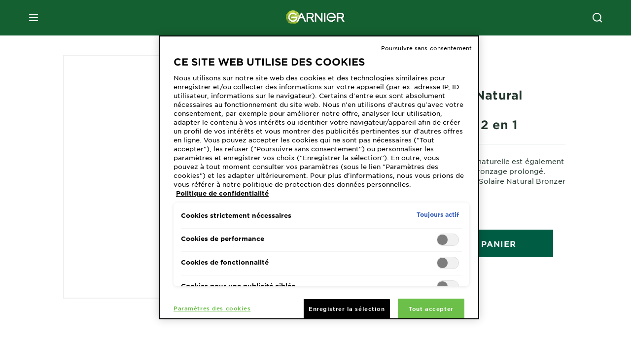

--- FILE ---
content_type: text/html; charset=utf-8
request_url: https://www.garnier.ch/fr-ch/protection-solaire/ambre-solaire/natural-bronzer/ambre-solaire-natural-bronzer-huile-autobronzante-2-en-1
body_size: 38933
content:



<!DOCTYPE html>
<!--[if lt IE 7]>      <html class="no-js lt-ie9 lt-ie8 lt-ie7"> <![endif]-->
<!--[if IE 7]>         <html class="no-js lt-ie9 lt-ie8"> <![endif]-->
<!--[if IE 8]>         <html class="no-js lt-ie9"> <![endif]-->
<!--[if gt IE 8]><!-->
<html class="no-js" lang="fr-CH">
<!--<![endif]-->
<head>
    

    <link href="/-/media/project/loreal/brand-sites/garnier/emea/ch/ico/favicon.png?rev=42944fefb7dd429a93482c7c7f061064" rel="shortcut icon" />


<!-- OneTrust Cookies Consent Notice start for garnier.ch -->

<script async src="https://cdn.cookielaw.org/scripttemplates/otSDKStub.js" data-document-language="true" type="text/javascript" charset="UTF-8" data-domain-script="82d6f7cf-478d-4984-9f6d-80fc8c281527" ></script>
<script type="text/javascript">
function OptanonWrapper() { 
if(window.location.search == "?cookie-preference-center")
{ Optanon.ToggleInfoDisplay() }
}
</script>
<!-- OneTrust Cookies Consent Notice end for garnier.ch -->

    <meta name="viewport" content="width=device-width, initial-scale=1" charset="utf-8" />
    <link rel="stylesheet" type="text/css" defer href="/themes/garnier/bundle.css?v=10.87.0-release00000003">
    <script type="text/javascript" defer fetchpriority="high" src="/themes/Garnier/bundle.js?v=10.87.0-release00000003"></script>
        <link rel="stylesheet" type="text/css" href="/themes/garnier/gothamfonts.css" />
        <link href="https://www.garnier.ch/fr-ch/protection-solaire/ambre-solaire/natural-bronzer/ambre-solaire-natural-bronzer-huile-autobronzante-2-en-1" rel="canonical" />
    
    
    <script async type="text/javascript">
        window.bvDCC = {
            catalogData: {
                locale: 'fr_CH',
                catalogProducts: [{"brandId":"GarnierAmbreSolaire","productId":"3600542205948","productName":"Ambre Solaire Natural Bronzer Huile Autobronzante 2 en 1","productDescription":"Un bronzage d'apparence naturelle est également possible sans solarium ni bronzage prolongé.\nL'effet 2 phases de Ambre Solaire Natural Bronzer Huile Autobronzante 2 en 1 assure un bronzage uniforme et sans traces tout au long de l'année. Et sans risque de coup de soleil.\nLa formule nourrissante de l'huile autobronzante contient un ingrédient de bronzage à base de plantes et des huiles de soin riches. Cette combinaison efficace donne à la peau un bronzage uniforme et naturel après seulement une heure. Et le meilleur de tous: cet effet bronzant dure jusqu'à une semaine!\nAu même temps, la peau est intensément soignée par l'huile de coco dont la formule est enrichie.\nGrâce à sa texture légère, Ambre Solaire Natural Bronzer Huile Autobronzante 2 en 1 laisse une agréable sensation sur la peau.\nIl chouchoute également les sens avec un parfum agréable et estival. Les souvenirs des dernières vacances d'été sont assurés de revenir.","productImageURL":"https://www.garnier.ch/-/media/project/loreal/brand-sites/garnier/emea/ch/new-product/ambre-solaire/sonne_ambresolaire_naturalbronzer/oil/selbstbraeunungs-oel-ambre-solaire-natural-bronzer-150ml-vorderseite-garnier-deutschland-kl.jpg?rev=a16d994f5be648ffb1b6625743de02f3&sc_lang=fr-ch&hash=6BEBECC5B801955E8517F5D5B2C88796","productPageURL":"https://www.garnier.ch/fr-ch/protection-solaire/ambre-solaire/natural-bronzer/ambre-solaire-natural-bronzer-huile-autobronzante-2-en-1","brandName":"Garnier Ambre Solaire","categoryPath":[{"id":"1a12fb38-e32c-4f48-a9ce-f9584db58d72","name":"Protection solaire"}],"eans":["3600542205948"],"inactive":false}]
            }
        };

        window.bvCallback = function (BV) {
            for (var i = 0, len = window.bvDCC.catalogData.catalogProducts.length; i < len; ++i) {
                BV.pixel.trackEvent("CatalogUpdate", {
                    type: 'Product',
                    locale: window.bvDCC.catalogData.locale,
                    catalogProducts: window.bvDCC.catalogData.catalogProducts[i]
                });
            }
        };

    </script>



        <title>Ambre Solaire Natural Bronzer Huile Autobronzante 2 en 1 | Garnier</title>






        <link rel="alternate" href="https://www.garnier.ch/de-ch/sonnenschutz/ambre-solaire/natural-bronzer/ambre-solaire-natural-bronzer-selbstbraeunungs-oel-2-in-1" hreflang="de-ch" />
        <link rel="alternate" href="https://www.garnier.ch/fr-ch/protection-solaire/ambre-solaire/natural-bronzer/ambre-solaire-natural-bronzer-huile-autobronzante-2-en-1" hreflang="fr-ch" />




<meta property="og:image"  content="https://www.garnier.ch/-/media/project/loreal/brand-sites/garnier/emea/ch/new-product/ambre-solaire/sonne_ambresolaire_naturalbronzer/oil/selbstbraeunungs-oel-ambre-solaire-natural-bronzer-150ml-vorderseite-garnier-deutschland-kl.jpg?rev=a16d994f5be648ffb1b6625743de02f3&sc_lang=fr-ch" /><meta property="og:title"  content="Ambre Solaire Natural Bronzer Huile Autobronzante 2 en 1 – pour un bronzage naturel qui dure jusqu'à une semaine – Garnier®" /><meta property="og:url"  content="https://www.garnier.ch/fr-ch/protection-solaire/ambre-solaire/natural-bronzer/ambre-solaire-natural-bronzer-huile-autobronzante-2-en-1" /><meta property="og:description"  content="Ambre Solaire Natural Bronzer Huile Autobronzante 2 en 1 à l'huile de coco bronze et nourrit la peau et diffuse également un parfum d'été." />


<meta  name="description" content="Ambre Solaire Natural Bronzer Huile Autobronzante 2 en 1 à l'huile de coco bronze et nourrit la peau et diffuse également un parfum d'été." /><meta  name="keywords" content="huile autobronzante, bronzante, hydratante, huile de coco" />


<meta  name="twitter:image" content="https://www.garnier.ch/-/media/project/loreal/brand-sites/garnier/emea/ch/new-product/ambre-solaire/sonne_ambresolaire_naturalbronzer/oil/selbstbraeunungs-oel-ambre-solaire-natural-bronzer-150ml-vorderseite-garnier-deutschland-kl.jpg?rev=a16d994f5be648ffb1b6625743de02f3&sc_lang=fr-ch" /><meta  name="twitter:description" content="Ambre Solaire Natural Bronzer Huile Autobronzante 2 en 1 à l'huile de coco bronze et nourrit la peau et diffuse également un parfum d'été." /><meta  name="twitter:title" content="Ambre Solaire Natural Bronzer Huile Autobronzante 2 en 1 – pour un bronzage naturel qui dure jusqu'à une semaine – Garnier®" /><meta  name="twitter:card" content="summary_large_image" />

    <meta name="viewport" content="width=device-width, initial-scale=1"/>
<link rel="preconnect" crossorigin="anonymous" href="https://www.googletagmanager.com/gtm.js?id=GTM-WW8NT3X" as="script">
        <script type="text/plain" class="optanon-category-2">
            if (window.eventBus) {
            window.eventBus.$emit('optanonCategory2', true);
            
            }
        </script>
        <script type="text/plain" class="optanon-category-3">
            if (window.eventBus) {
            window.eventBus.$emit('optanonCategory3', true);
            
            }
        </script>
        <script type="text/plain" class="optanon-category-4">
            if (window.eventBus) {
                window.eventBus.$emit('optanonCategory4', true);
                
            }
        </script>
    <script type="text/javascript">
        var dataLayer = window["dataLayer"] || [];
        dataLayer.push({"brand":"GAR","language":"fr","country":"ch","geoIPLocation":"US","siteTypeLevel":"main","pageCategory":"product detail page","uiLoggedStatus":"not logged","masterVersion":"3.2","breadCrumb":"home \u003e sun-care \u003e ambre-solaire \u003e natural-bronzer \u003e selbstbraeunungs-oel","factory":"WSF","website_type":"NON-DTC","product_category":"","dimension35":"150 ml","dimension48":"3600542205948","dimention39":"in stock","dimension38":"none","dimension49":"not present","dimension59":"0","dimension91":"none","axes":""});
    </script>
    <!-- Google Tag Manager -->
    <link rel="dns-prefetch" href="https://www.googletagmanager.com">
    <link rel="dns-prefetch" href="https://www.google-analytics.com">
    <script type="text/javascript">
        (function(w,d,s,l,i){w[l]=w[l]||[];w[l].push({'gtm.start':
        new Date().getTime(),event:'gtm.js'});var f=d.getElementsByTagName(s)[0],
        j=d.createElement(s),dl=l!='dataLayer'?'&l='+l:'';j.async=true;j.src=
        'https://www.googletagmanager.com/gtm.js?id='+i+dl;f.parentNode.insertBefore(j,f);
        })(window,document,'script','dataLayer',  'GTM-WW8NT3X');
    </script>
    <!-- End Google Tag Manager -->



    
    


<script type="application/ld+json">
    {
    "@context": "http://schema.org",
    "@type": "BreadcrumbList",
    "itemListElement": [
            
                {
                "@type":"ListItem",
                "position": 1,
                "item": {
                "@id": "https://www.garnier.ch/fr-ch",
                "name": "Home"
                }
                }
                ,
            
                {
                "@type":"ListItem",
                "position": 2,
                "item": {
                "@id": "https://www.garnier.ch/fr-ch/protection-solaire",
                "name": "protection-solaire"
                }
                }
                ,
            
                {
                "@type":"ListItem",
                "position": 3,
                "item": {
                "@id": "https://www.garnier.ch/fr-ch/protection-solaire/ambre-solaire",
                "name": "Ambre Solaire"
                }
                }
                ,
            
                {
                "@type":"ListItem",
                "position": 4,
                "item": {
                "@id": "https://www.garnier.ch/fr-ch/protection-solaire/ambre-solaire/natural-bronzer",
                "name": "Natural Bronzer"
                }
                }
                ,
            
                {
                "@type":"ListItem",
                "position": 5,
                "item": {
                "@id": "https://www.garnier.ch/fr-ch/protection-solaire/ambre-solaire/natural-bronzer/ambre-solaire-natural-bronzer-huile-autobronzante-2-en-1",
                "name": "ambre-solaire-natural-bronzer-huile-autobronzante-2-en-1"
                }
                }

    ]
    }
</script>

    <script type="application/ld+json">
        {
	"@context": "https://schema.org/",
	"@type": "Product",
	"@id": "https://www.garnier.ch/fr-ch/protection-solaire/ambre-solaire/natural-bronzer/ambre-solaire-natural-bronzer-huile-autobronzante-2-en-1",
	"name": "Ambre Solaire Natural Bronzer Huile Autobronzante 2 en 1",
	"image": "https://www.garnier.ch/-/media/project/loreal/brand-sites/garnier/emea/ch/new-product/ambre-solaire/sonne_ambresolaire_naturalbronzer/oil/selbstbraeunungs-oel-ambre-solaire-natural-bronzer-150ml-vorderseite-garnier-deutschland-gr.jpg?rev=81a8c87b3ec84d54b38fb7f9aca14a2f&hash=B54546FD66F4D9EF02E1EC06428AB5C2",
	"description": "Un bronzage d'apparence naturelle est également possible sans solarium ni bronzage prolongé.
L'effet 2 phases de Ambre Solaire Natural Bronzer Huile Autobronzante 2 en 1 assure un bronzage uniforme et sans traces tout au long de l'année. Et sans risque de coup de soleil.
La formule nourrissante de l'huile autobronzante contient un ingrédient de bronzage à base de plantes et des huiles de soin riches. Cette combinaison efficace donne à la peau un bronzage uniforme et naturel après seulement une heure. Et le meilleur de tous: cet effet bronzant dure jusqu'à une semaine!
Au même temps, la peau est intensément soignée par l'huile de coco dont la formule est enrichie.
Grâce à sa texture légère, Ambre Solaire Natural Bronzer Huile Autobronzante 2 en 1 laisse une agréable sensation sur la peau.
Il chouchoute également les sens avec un parfum agréable et estival. Les souvenirs des dernières vacances d'été sont assurés de revenir.",
	"sku": "3600542205948",
	"brand": {
		"@type": "Brand",
		"name": "Garnier Ambre Solaire"
	}
}
    </script>

</head>
<body class="default-device wireframe-images gotham-fonts">

    <script>document.querySelector('html').classList.remove('no-js')</script>
    <div style="display: none"><?xml version="1.0" encoding="utf-8" ?>
<svg xmlns="http://www.w3.org/2000/svg" xmlns:xlink="http://www.w3.org/1999/xlink">
    <symbol viewBox="0 0 300 300" id="account" xmlns="http://www.w3.org/2000/svg">
        <path class="aacls-1" d="M237.39 210.37a307.06 307.06 0 00-55.22-35.72 1.74 1.74 0 01-1-1.56v-14.85a59.65 59.65 0 10-63.19 0v14.85a1.74 1.74 0 01-1 1.56 307.07 307.07 0 00-55.22 35.72 19.07 19.07 0 00-6.94 14.72v26.7h189.51v-26.7a19.07 19.07 0 00-6.94-14.72z" />
    </symbol>
    <symbol viewBox="0 0 300 300" id="arrow-down" xmlns="http://www.w3.org/2000/svg">
        <path class="abcls-1" d="M150.79 192.57L86.53 130l20.29-20.84 43.41 42.27 42.28-43.41 20.83 20.29z" />
    </symbol>
    <symbol viewBox="0 0 300 300" id="arrow-next" xmlns="http://www.w3.org/2000/svg">
        <path class="acst0" d="M102.4 298.8l-48.8-47.5 99-101.7-101.7-99L98.4 1.8l150.5 146.5z" />
    </symbol>
    <symbol viewBox="0 0 300 300" id="arrow-previous" xmlns="http://www.w3.org/2000/svg">
        <path class="adst0" d="M197.3 298.3l48.6-47.4-98.6-101.3 101.3-98.7-47.4-48.6-149.9 146z" />
    </symbol>
    <symbol viewBox="0 0 272.93 295" id="arrow-reset" xmlns="http://www.w3.org/2000/svg">
        <path class="aecls-1" d="M235.34 229.03a119.3 119.3 0 11-7-169.53l-20.48 21.72 65.08 2.72-8.51-63.84-17.22 18.89a147.35 147.35 0 10-99.56 256h5.53a146.29 146.29 0 00102.64-46.95 14 14 0 00-20.5-19z" />
    </symbol>
    <svg viewBox="0 0 16 16" id="arrow-right" fill="none" xmlns="http://www.w3.org/2000/svg">
        <path d="M6 12L10 8L6 4" stroke="currentColor" stroke-width="2"/>
    </svg>
    <symbol viewBox="0 0 300 300" id="arrow-slider-next" xmlns="http://www.w3.org/2000/svg">
        <path class="afcls-1" d="M115.45 81.31l70.41 68.56-68.56 70.41" />
    </symbol>
    <symbol viewBox="0 0 300 300" id="arrow-slider-previous" xmlns="http://www.w3.org/2000/svg">
        <path class="agcls-1" d="M185.86 81.31l-70.41 68.56 68.56 70.41" />
    </symbol>
    <svg width="30" height="30" id="arrow-top-rounded" viewBox="0 0 30 30" fill="none" xmlns="http://www.w3.org/2000/svg">
      <path d="M22.5 18.75L15 11.25L7.5 18.75" stroke="#156031" stroke-width="2.5"/>
    </svg>

    <symbol viewBox="0 0 300 300" id="arrows-updown" xmlns="http://www.w3.org/2000/svg">
        <path d="M75 50.9l75 75-21.4 21.4-38.4-38.4v139H59.8v-139l-38.4 38.4L0 125.9zm150 197l75-75-21.4-21.5-38.4 38.5v-139h-30.4v139l-38.4-38.5-21.4 21.5z" />
    </symbol>
    <symbol fill="none" viewBox="0 0 201 98" id="back-arrow-quiz" xmlns="http://www.w3.org/2000/svg">
        <path d="M47.5 1L1 48.5 47.5 97 59 86 30.5 57h170V40.5h-170l28.5-28L47.5 1z" fill="#CBCBCB" stroke="#CBCBCB" />
    </symbol>
    <symbol viewBox="0 0 20 20" id="before-after" xmlns="http://www.w3.org/2000/svg">
        <path d="M10.909 0v20H9.091V0zM8.182 0v1.818H1.488v16.364h6.694V20H0V0zM20 18.182V20h-1.818v-1.818zm-2.727 0V20h-1.818v-1.818zm-2.728 0V20h-2.727v-1.818zM20 14.545v1.819h-1.818v-1.819zm0-3.636v1.818h-1.818v-1.818zm0-3.636v1.818h-1.818V7.273zm0-3.637v1.819h-1.818V3.636zM14.545 0v1.818h-2.727V0zm2.728 0v1.818h-1.818V0zM20 0v1.818h-1.818V0z" data-name="00_Global-Guidelines/Icons/02_20px-Med-Icon/Before-After" />
    </symbol>
    <symbol viewBox="0 0 300 300" id="burger" xmlns="http://www.w3.org/2000/svg">
        <path class="alcls-1" d="M45 85.3h210v27.54H45zm0 51.63h210v27.54H45zm0 51.64h210v27.54H45z" />
    </symbol>
    <symbol viewBox="0 0 300 300" id="cart" xmlns="http://www.w3.org/2000/svg">
        <path class="amcls-1" d="M222.57 49.15l-5.18 27.91L31 78l23.21 104.43 143.61.21-6.46 34.82H65.86v17.41h17.7a14.51 14.51 0 1028.43 0h47a14.51 14.51 0 1028.43 0h17.7l35.49-168.31H269V49.15z" />
    </symbol>
    <symbol viewBox="0 0 300 300" id="chat" xmlns="http://www.w3.org/2000/svg">
        <path class="ancls-1" d="M211.82 63H87.68a42.42 42.42 0 00-42.43 42.43V144a42.39 42.39 0 0040.4 42.32V234a2.37 2.37 0 004 1.77l54-49.42c.51-.46-.27.82-.27.15h68.51a42.42 42.42 0 0042.36-42.5v-38.61A42.42 42.42 0 00211.82 63z" />
    </symbol>
    <symbol viewBox="0 0 300 300" id="chat-with-dots" xmlns="http://www.w3.org/2000/svg">
        <path d="M211.9 63.6H88.4c-23.3 0-42.2 18.9-42.2 42.2v38.4c0 22.5 17.7 41 40.2 42.1v47.3c0 1.3 1 2.4 2.4 2.4.6 0 1.2-.2 1.6-.6l53.6-49.1c.5-.4-.3.8-.3.1h68.1c23.3 0 42.1-18.9 42.1-42.2v-38.4c.1-23.3-18.8-42.1-42-42.2z" />
        <circle cx="108" cy="126.2" r="11.2" fill="#fff" />
        <circle cx="156.7" cy="126.2" r="11.2" fill="#fff" />
        <circle cx="205.4" cy="126.2" r="11.2" fill="#fff" />
    </symbol>
    <symbol viewBox="0 0 15 15" id="close" xmlns="http://www.w3.org/2000/svg">
        <path class="apst0" d="M.4 1.1l13.5 13.5 1-1L1.4.1l-1 1z" />
        <path class="apst0" d="M14.9 1.1L1.4 14.6l-1-1L13.9.1l1 1z" />
    </symbol>
    <symbol viewBox="0 0 80 48" id="email" xmlns="http://www.w3.org/2000/svg">
        <path class="aqcls-1" d="M74 0H6a6 6 0 00-6 6v36a6 6 0 006 6h68a6 6 0 006-6V6a6 6 0 00-6-6zm1.78 42.88L57.5 26.69 76 12.59V42a1.88 1.88 0 01-.22.88zM4 42V12.49l18 13.77-18 16A1.79 1.79 0 014 42zm21.3-13.27l10.52 8a7.94 7.94 0 004.24 1.55 8 8 0 004.25-1.55l10-7.59L71.01 44H8.06zM6 4h68a2 2 0 012 2v1.57L42 33.24a4.4 4.4 0 01-2 .84 4.44 4.44 0 01-2-.84L4 7.46V6a2 2 0 012-2z" />
    </symbol>
    <symbol viewBox="0 0 300 300" id="facebook" xmlns="http://www.w3.org/2000/svg">
        <path class="arcls-1" d="M51.78 52.23v196.83h196.83V52.23zM183 109.64h-15.77c-5.05 0-8.83 2.07-8.83 7.29V126H183l-2 24.6h-22.6v65.61h-24.6v-65.57h-16.4V126h16.4v-15.73c0-16.58 8.73-25.24 28.38-25.24H183z" />
    </symbol>
    <symbol viewBox="0 0 300 300" id="google" xmlns="http://www.w3.org/2000/svg">
        <path class="ascls-1" d="M51.68 52.23v196.83h196.83V52.23zm71.08 136.69a38.28 38.28 0 110-76.55 36.7 36.7 0 0125.65 10l-10.39 10a21.57 21.57 0 00-15.25-5.9 24.17 24.17 0 000 48.34c15.15 0 20.83-10.88 21.71-16.51h-21.72v-13.12h36.14a34.43 34.43 0 01.61 6.34c-.01 21.86-14.66 37.4-36.75 37.4zm92.94-32.8h-16.4v16.4h-10.93v-16.4H172v-10.94h16.4v-16.4h10.9v16.4h16.4z" />
    </symbol>
    <symbol viewBox="0 0 300 300" id="home" xmlns="http://www.w3.org/2000/svg">
        <path class="atcls-1" d="M149.48 51.52l-84.04 68.76v129.88h168.08V120.28l-84.04-68.76z" />
        <path class="atcls-1" d="M233.52 251.66H65.44a1.5 1.5 0 01-1.5-1.5V120.28a1.5 1.5 0 01.55-1.16l84-68.76a1.5 1.5 0 011.9 0l84 68.76a1.5 1.5 0 01.55 1.16v129.88a1.5 1.5 0 01-1.42 1.5zm-166.58-3H232V121l-82.52-67.54L66.94 121z" />
    </symbol>
    <symbol viewBox="0 0 49 49" id="info" xmlns="http://www.w3.org/2000/svg">
        <path class="aucls-1" d="M24.5 4A20.5 20.5 0 114 24.5 20.53 20.53 0 0124.5 4m0-4A24.5 24.5 0 1049 24.5 24.5 24.5 0 0024.5 0z" />
        <path class="aucls-1" d="M20.07 35.63h.3c.26 0 .52-.06.78-.11a11.31 11.31 0 005.29-3.08 13.47 13.47 0 001.58-1.94c.11-.16-.05-.5-.08-.75-.23.06-.52 0-.68.2-.58.55-1.11 1.16-1.69 1.72a6 6 0 01-1.21.92c-.51.28-.87 0-.8-.57a4.9 4.9 0 01.29-1.06c.73-1.9 1.49-3.78 2.2-5.68a33.75 33.75 0 001.26-3.88 2 2 0 00-1.81-2.62 6.26 6.26 0 00-1.93.08c-2.66.53-4.52 2.26-6.15 4.29a.62.62 0 00-.17.33.93.93 0 00.15.59.57.57 0 00.55 0 11.52 11.52 0 00.93-.92c.59-.58 1.16-1.17 1.77-1.71.32-.27.75-.53 1.15-.21s.14.74 0 1.11c-.91 2.21-1.88 4.41-2.74 6.65a26.83 26.83 0 00-1.23 4.1c-.39 1.63.47 2.54 2.24 2.54zm6.87-23.53a3 3 0 00-3 2.9 2.36 2.36 0 002.55 2.41 3 3 0 003.01-2.91 2.37 2.37 0 00-2.56-2.4z" />
        <path class="aucls-1" d="M20.07 35.63c-1.77 0-2.63-.91-2.29-2.57a26.83 26.83 0 011.23-4.1c.86-2.24 1.83-4.44 2.74-6.65.15-.37.42-.79 0-1.11s-.83-.06-1.15.21c-.61.54-1.18 1.13-1.77 1.71a11.52 11.52 0 01-.93.92.57.57 0 01-.55 0 .93.93 0 01-.15-.59.62.62 0 01.17-.33c1.63-2 3.49-3.76 6.15-4.29a6.26 6.26 0 011.98-.05 2 2 0 011.85 2.58 33.75 33.75 0 01-1.26 3.88c-.71 1.9-1.47 3.78-2.2 5.68a4.9 4.9 0 00-.29 1.06c-.07.58.29.85.8.57a6 6 0 001.21-.92c.58-.56 1.11-1.17 1.69-1.72.16-.15.45-.14.68-.2 0 .25.19.59.08.75a13.47 13.47 0 01-1.58 1.95 11.31 11.31 0 01-5.33 3.09c-.26 0-.52.08-.78.11zm6.87-23.53a2.37 2.37 0 012.56 2.4 3 3 0 01-3.08 2.87 2.36 2.36 0 01-2.55-2.41 3 3 0 013.07-2.86z" />
    </symbol>
    <symbol viewBox="0 0 300 300" id="instagram" xmlns="http://www.w3.org/2000/svg">
        <path class="avcls-1" d="M172.07 150.64a21.87 21.87 0 11-21.87-21.87 21.87 21.87 0 0121.87 21.87zm31.54-26.51c.31 6.91.38 9 .38 26.51s-.07 19.59-.38 26.51c-.82 17.63-9.1 26.09-26.89 26.89-6.92.31-9 .39-26.52.39s-19.6-.07-26.51-.38c-17.83-.81-26.09-9.28-26.89-26.89-.32-6.93-.39-9-.39-26.52s.07-19.59.39-26.51c.81-17.65 9.1-26.09 26.89-26.89 6.92-.32 9-.39 26.51-.39s19.6.07 26.51.38c17.78.77 26.08 9.26 26.9 26.91zm-19.72 26.51a33.69 33.69 0 10-33.69 33.69 33.69 33.69 0 0033.68-33.69zm9.2-35a7.87 7.87 0 10-7.87 7.87 7.88 7.88 0 007.87-7.89zm55.52-63.4v196.82H51.78V52.23zm-32.8 98.41c0-17.81-.07-20.05-.39-27-1.07-23.8-14.31-37.07-38.16-38.16-7-.33-9.23-.4-27.06-.4s-20 .07-27 .39C99.31 86.52 86.08 99.74 85 123.59c-.32 7-.39 9.24-.39 27.06s.07 20.05.39 27c1.1 23.83 14.32 37.08 38.17 38.17 7 .32 9.23.39 27 .39s20.05-.07 27.06-.39c23.8-1.09 37.09-14.31 38.16-38.17.34-6.96.41-9.19.41-27.01z" />
    </symbol>
    <symbol viewBox="0 0 100 100" preserveAspectRatio="xMidYMid" class="awlds-ripple" style="background:0 0" id="loading-animation" xmlns="http://www.w3.org/2000/svg">
        <circle cx="50" cy="50" r="40" fill="none" stroke="#eef7db" stroke-width="3">
            <animate attributeName="r" calcMode="spline" values="0;40" keyTimes="0;1" dur="1.2" keySplines="0 0.2 0.8 1" begin="-0.6s" repeatCount="indefinite" />
            <animate attributeName="opacity" calcMode="spline" values="1;0" keyTimes="0;1" dur="1.2" keySplines="0.2 0 0.8 1" begin="-0.6s" repeatCount="indefinite" />
        </circle>
        <circle cx="50" cy="50" r="25.953" fill="none" stroke="#B4C832" stroke-width="3">
            <animate attributeName="r" calcMode="spline" values="0;40" keyTimes="0;1" dur="1.2" keySplines="0 0.2 0.8 1" begin="0s" repeatCount="indefinite" />
            <animate attributeName="opacity" calcMode="spline" values="1;0" keyTimes="0;1" dur="1.2" keySplines="0.2 0 0.8 1" begin="0s" repeatCount="indefinite" />
        </circle>
    </symbol>
    <symbol viewBox="0 0 300 300" id="location" xmlns="http://www.w3.org/2000/svg">
        <path class="axcls-1" d="M202.67 77.74a61.43 61.43 0 00-52.56-30.18c-44 0-72.44 46.17-55 85.58 17.4 40.13 36.93 79.9 55 119.67l29.83-65c9.23-19.89 21.31-40.84 27.34-62.15 4.63-15.96 4.27-32.66-4.61-47.92zM150.12 136a29.83 29.83 0 1129.83-29.83A29.83 29.83 0 01150.12 136z" />
    </symbol>
    <symbol viewBox="0 0 15 15" id="minus" xmlns="http://www.w3.org/2000/svg">
        <path class="ayst0" d="M17.2 8H-1.9V6.6h19.1V8z" />
    </symbol>
    <symbol viewBox="0 0 300 300" id="pinterest" xmlns="http://www.w3.org/2000/svg">
        <path class="azcls-1" d="M51.78 52.23v196.83h196.83V52.23zm98.41 164a65.54 65.54 0 01-19.43-2.93c2.67-4.35 6.67-11.5 8.15-17.21l4.09-15.56c2.14 4.08 8.39 7.53 15 7.53 19.79 0 34-18.2 34-40.81 0-21.68-17.69-37.89-40.45-37.89-28.31 0-43.35 19-43.35 39.7 0 9.63 5.13 21.6 13.32 25.42 1.24.57 1.9.32 2.2-.88l1.82-7.44a2 2 0 00-.46-1.89c-2.71-3.28-4.88-9.33-4.88-15 0-14.48 11-28.47 29.62-28.47 16.12 0 27.4 11 27.4 26.7 0 17.75-9 30-20.63 30-6.45 0-11.27-5.32-9.72-11.86 1.85-7.8 5.44-16.21 5.44-21.85 0-5-2.71-9.24-8.3-9.24-6.59 0-11.88 6.82-11.88 15.94a23.71 23.71 0 002 9.74s-6.5 27.5-7.69 32.62c-1.32 5.67-.8 13.63-.23 18.81a65.61 65.61 0 1123.93 4.52z" />
    </symbol>
    <symbol viewBox="0 0 15 15" id="plus" xmlns="http://www.w3.org/2000/svg">
        <path class="bast0" d="M7-2.2v19.1h1.4V-2.2H7z" />
        <path class="bast0" d="M17.2 8H-1.9V6.6h19.1V8z" />
    </symbol>
    <symbol fill="none" viewBox="0 0 24 24" id="arrowhead-previous" xmlns="http://www.w3.org/2000/svg">
        <path d="M15 6l-6 6 6 6" stroke="#21362C" stroke-width="2"/>
    </symbol>
    <symbol fill="none" viewBox="0 0 24 24" id="arrowhead-next" xmlns="http://www.w3.org/2000/svg">
        <path d="M9 18l6-6-6-6" stroke="#21362C" stroke-width="2"/>
    </symbol>
    <symbol fill="none" viewBox="0 0 18 18" id="arrowhead-S-right" xmlns="http://www.w3.org/2000/svg">
        <path d="M6.75 13.5l4.5-4.5-4.5-4.5" stroke="currentColor" stroke-width="2"/>
    </symbol>
    <symbol viewBox="0 0 126 135" id="rounded-arrow-quiz" xmlns="http://www.w3.org/2000/svg">
        <path d="M17.636 76h-16.5c-2 20 18 56.5 61.5 57.5s61-39.5 62-55-3-49-37-64c-27.2-12-51.666-1.667-60.5 5V1h-16l-2 46.5 48.5 2.5V33h-18.5c8.8-8 23.667-8 30-7 36 5.6 41.334 37.333 39.5 52.5-4 16-20.2 46.1-53 38.5-32.8-7.6-39-30.5-38-41z"/>
    </symbol>
    <symbol viewBox="0 0 300 300" id="search" xmlns="http://www.w3.org/2000/svg">
        <path class="bccls-1" d="M244.92 225.37l-46.61-46.61a79.54 79.54 0 10-22.5 20.83L223.25 247zM77.72 132.2a56.6 56.6 0 1156.6 56.6 56.66 56.66 0 01-56.6-56.6z" />
    </symbol>
    <symbol viewBox="0 0 300 300" id="share" xmlns="http://www.w3.org/2000/svg">
        <circle cx="151" cy="150.5" r="99" />
        <path fill="#fff" d="M176.6 172.2c-5.1 0-10.1 1.7-14.1 4.9L129.9 159c1.6-4.7 1.6-9.8 0-14.6l34.3-19.2c10.7 6.9 24.9 3.8 31.8-6.9 6.9-10.7 3.8-24.9-6.9-31.8-10.7-6.9-24.9-3.8-31.8 6.9-2.4 3.7-3.7 8.1-3.6 12.5 0 3.4.7 6.8 2.3 9.8l-33 18.4c-9.7-8.2-24.2-7.1-32.4 2.6s-7.1 24.2 2.6 32.4c8.6 7.3 21.3 7.3 29.8 0l32.2 17.8c-1 2.6-1.5 5.4-1.5 8.1-.1 12.7 10.1 23.1 22.8 23.2 12.7.1 23.1-10.1 23.2-22.8s-10.1-23.1-22.8-23.2c-.2.1-.2.1-.3 0z" />
    </symbol>
    <symbol viewBox="0 0 155.139 155.139" id="sign-in-facebook" xmlns="http://www.w3.org/2000/svg">
        <path d="M89.584 155.139V84.378h23.742l3.562-27.585H89.584V39.184c0-7.984 2.208-13.425 13.67-13.425l14.595-.006V1.08C115.325.752 106.661 0 96.577 0 75.52 0 61.104 12.853 61.104 36.452v20.341H37.29v27.585h23.814v70.761h28.48z" fill="#fff" />
    </symbol>
    <symbol viewBox="0 0 300 300" id="star" xmlns="http://www.w3.org/2000/svg">
        <path class="bfcls-1" d="M83.59 252l66.65-48.32L216.76 252l-25.38-78.33 66.48-48.25h-82.19l-25.43-78.25-25.41 78.25H42.48l66.54 48.25L83.59 252z" />
    </symbol>
    <symbol viewBox="0 0 29 21.96" id="tryon-camera" xmlns="http://www.w3.org/2000/svg">
        <path class="bgcls-1" d="M21.78 4l-2.34-4H9.56L7.22 4H0v18h29V4zM28 21H1V5h6.79l2.34-4h8.74l2.34 4H28z" />
        <path class="bgcls-1" d="M14.5 9.55a2.5 2.5 0 11-2.5 2.5 2.5 2.5 0 012.5-2.5m0-1a3.5 3.5 0 103.5 3.5 3.5 3.5 0 00-3.5-3.5z" />
        <path class="bgcls-1" d="M14.5 5.52A6.5 6.5 0 118 12a6.51 6.51 0 016.5-6.5m0-1A7.5 7.5 0 1022 12a7.5 7.5 0 00-7.5-7.5z" />
    </symbol>
    <symbol viewBox="0 0 22.4 19" id="tryon-reload" xmlns="http://www.w3.org/2000/svg">
        <path class="bhcls-1" d="M12.4 0A9.57 9.57 0 003 8.3L.82 5.22 0 5.79l3.11 4.5 4.5-3.11-.56-.82-3 2.14a8.56 8.56 0 018.4-7.5c4.94 0 9 3.57 9 8.5s-4 8.5-9 8.5a9 9 0 01-5.88-2.21l-.58.82A9.89 9.89 0 0012.45 19c5.49 0 10-4 10-9.5S17.9 0 12.4 0z" />
    </symbol>
    <symbol viewBox="0 0 29 25" id="tryon-upload" xmlns="http://www.w3.org/2000/svg">
        <path class="bicls-1" d="M18.37 13.16L14.5 9.29l-3.87 3.87.71.71L14 11.21V25h1V11.21l2.66 2.66.71-.71z" />
        <path class="bicls-1" d="M29 0H0v18h10.63v-1H1V1h27v16h-9.63v1H29V0z" />
    </symbol>
    <symbol viewBox="0 0 300 300" id="twitter" xmlns="http://www.w3.org/2000/svg">
        <path class="bjcls-1" d="M50.78 52.23v196.83h196.83V52.23zM205.47 128c1.71 37.87-26.53 80.09-76.52 80.09A76.16 76.16 0 0187.68 196a54.17 54.17 0 0039.86-11.15 26.94 26.94 0 01-25.14-18.7 27.07 27.07 0 0012.15-.46A27 27 0 0193 138.93a26.78 26.78 0 0012.19 3.37 27 27 0 01-8.33-35.95 76.44 76.44 0 0055.49 28.13 26.94 26.94 0 0145.88-24.55 53.87 53.87 0 0017.1-6.53 27 27 0 01-11.83 14.89 54 54 0 0015.46-4.24A55 55 0 01205.47 128z" />
    </symbol>
    <symbol viewBox="0 0 107 59" id="up-arrow" xmlns="http://www.w3.org/2000/svg">
        <path d="M107.4 54.9L53.9.3.4 54.9 4 58.6 53.9 7.7l49.9 50.9z" />
    </symbol>
    <symbol viewBox="0 0 300 300" id="video" xmlns="http://www.w3.org/2000/svg">
        <path class="blcls-1" d="M126.93 113.88v79.35l66.13-39.67-66.13-39.68z" />
        <path class="blcls-1" d="M150.07 47.75a102.5 102.5 0 10102.5 102.5 102.5 102.5 0 00-102.5-102.5zm0 181.85a79.35 79.35 0 1179.35-79.35 79.35 79.35 0 01-79.35 79.35z" />
    </symbol>
    <symbol viewBox="0 0 20 20" id="video-pdp" xmlns="http://www.w3.org/2000/svg">
        <path d="M10 0A10 10 0 110 10 10 10 0 0110 0zm0 2.259A7.741 7.741 0 1017.741 10 7.741 7.741 0 0010 2.259zM7.8 6.4l6.4 3.9-6.4 3.9z" data-name="00_Global-Guidelines/Icons/02_20px-Med-Icon/Video" />
    </symbol>
    <symbol viewBox="0 0 300 300" id="youtube" xmlns="http://www.w3.org/2000/svg">
        <path class="bncls-1" d="M164.68 168.31c-2.36 0-4.39 1.51-5.88 3.32V156.1h-6.68v48.22h6.68v-2.72a7.58 7.58 0 006.28 3.18c4.4 0 6-3.42 6-7.82v-19.74c.04-4.82-1.56-8.91-6.4-8.91zm-.36 27.69a4.07 4.07 0 01-.57 2.45c-.73 1-2.3.91-3.39.37l-1.57-1.25v-22.18l1.37-1.08a2.75 2.75 0 013.45.58 4.45 4.45 0 01.71 2.73zM142 126v-17.34c0-2.05.94-3.56 2.9-3.56 2.13 0 3 1.47 3 3.56V126c0 2-1 3.53-2.9 3.53s-3-1.53-3-3.53zm-15.16 37.07h-7.71v41.23h-7.45v-41.19H104v-7h22.87zm12.16 5.68h6.62v35.58H139v-3.93a14.42 14.42 0 01-3.81 3.31c-3.57 2-8.46 2-8.46-5.22v-29.74h6.61V196c0 1.44.34 2.39 1.76 2.39s3.08-1.66 3.89-2.67zM50.78 52.23v196.83h196.83V52.23zM161 98.32h6.95v28.63c0 1.51.36 2.52 1.85 2.52s3.24-1.74 4.08-2.8V98.32h6.95v37.36h-6.95v-4.13c-3 3.58-5.93 4.67-8 4.67-3.72 0-4.85-3-4.85-6.67V98.32zM145.07 98a9.75 9.75 0 0110 10v18.31c0 6.27-4.4 10-10 10-6.73 0-10.18-3.42-10.18-10V108c0-6 4.11-10 10.18-10zM116.9 85l5.4 20.24 5-20.24h7.95l-9.1 30.1v20.54h-7.82v-20.51L109 85zm69.65 130.5c-14.23 1-60.5 1-74.71 0-15.4-1-17.2-10.39-17.31-34.81.11-24.46 1.93-33.76 17.31-34.81 14.21-1 60.48-1 74.71 0 15.4 1 17.2 10.39 17.31 34.81-.11 24.49-1.92 33.78-17.31 34.84zm-.39-47.67c-6 0-10 4.28-10 10.46v16c0 6.41 3.23 11 9.55 11 7 0 9.91-4.15 9.91-11v-2.67h-6.81v2.47c0 3.1-.16 5-3 5s-2.89-2.31-2.89-5v-6.71h12.65v-9.05c0-6.44-3.06-10.47-9.4-10.47zm2.6 14h-5.84v-3.6c0-2.44.51-4.17 3-4.17s2.89 1.76 2.89 4.17z" />
    </symbol>
    <symbol viewBox="0 0 300 300" id="zoom-minus" xmlns="http://www.w3.org/2000/svg">
        <path class="bocls-1" d="M245.21 226l-46.83-46.83a79.92 79.92 0 10-22.61 20.93l47.67 47.67zm-168-93.61a56.87 56.87 0 1156.87 56.87 56.93 56.93 0 01-56.86-56.89z" />
        <path class="bocls-1" d="M106.28 142.92v-14.98h59.91v14.98z" />
    </symbol>
    <symbol viewBox="0 0 300 300" id="zoom-plus" xmlns="http://www.w3.org/2000/svg">
        <path class="bpcls-1" d="M245.21 226l-46.83-46.83a79.92 79.92 0 10-22.61 20.93l47.67 47.67zm-168-93.61a56.87 56.87 0 1156.87 56.87 56.93 56.93 0 01-56.86-56.89z" />
        <path class="bpcls-1" d="M166.19 127.94h-22.47v-22.47h-14.97v22.47h-22.47v14.97h22.47v22.47h14.97v-22.47h22.47v-14.97z" />
    </symbol>
    <symbol viewBox="0 0 40 40" id="co2" xmlns="http://www.w3.org/2000/svg">
        <g fill="none" fill-rule="evenodd">
            <circle stroke="#969696" fill="#FFF" cx="20" cy="20" r="19.5" />
            <path d="M10.954 16.745c1.133 0 2.056.626 2.67 1.809h3.043c-.745-2.96-3.043-4.803-5.729-4.803a5.674 5.674 0 00-4.19 1.776A6.09 6.09 0 005 19.873c0 1.776.55 3.264 1.634 4.465 1.099 1.244 2.653 1.94 4.272 1.911 2.767 0 4.952-1.776 5.712-4.701H13.56c-.614 1.116-1.57 1.725-2.654 1.725-1.585 0-3.01-1.472-3.01-3.383a3.213 3.213 0 01.897-2.244 2.937 2.937 0 012.161-.901M23.775 13.75a6.214 6.214 0 00-4.427 1.762 6.111 6.111 0 00-1.848 4.36c0 1.781.58 3.273 1.727 4.477a6.052 6.052 0 004.531 1.9 6.193 6.193 0 004.48-1.882 6.226 6.226 0 001.761-4.443c-.028-3.398-2.798-6.145-6.224-6.173m-.017 9.513c-1.676 0-3.198-1.458-3.198-3.357a3.15 3.15 0 011.583-2.752 3.203 3.203 0 013.195 0 3.15 3.15 0 011.583 2.752c0 1.967-1.42 3.357-3.163 3.357M35 21.274c0-1.003-.787-1.69-2.083-1.69-1.264 0-2.075.833-2.084 2.16h1.473c0-.04-.008-.09-.008-.13 0-.526.242-.825.61-.825.36 0 .578.235.578.639 0 .81-.87 1.764-2.62 2.767v1.222h4.118V24.13H32.9c1.397-.874 2.1-1.925 2.1-2.856" fill="#969696" fill-rule="nonzero" />
        </g>
    </symbol>
    <symbol viewBox="0 0 40 40" id="picto-water" xmlns="http://www.w3.org/2000/svg">
        <g fill="none" fill-rule="evenodd">
            <circle stroke="#969696" fill="#FFF" cx="20" cy="20" r="19.5" />
            <path d="M20.412 7.7a.542.542 0 00-.838 0c-1.78 2.346-8.434 11.516-8.434 15.836.025 4.958 3.982 8.964 8.854 8.964 4.872 0 8.83-4.006 8.854-8.964 0-4.32-6.653-13.49-8.435-15.836m2.32 21.622a.774.774 0 01-.337.051.89.89 0 01-.787-.462c-.153-.396.04-.834.45-1.025 3.319-1.231 3.036-4.924 2.98-4.976a.75.75 0 01.371-.695.915.915 0 01.847-.052c.272.123.45.369.47.645.224 1.641-.45 5.18-3.994 6.514" fill="#969696" fill-rule="nonzero" />
        </g>
    </symbol>
    <symbol viewBox="0 0 40 40" id="picto-tryon" xmlns="http://www.w3.org/2000/svg">
        <path fill="#004532" d="M0 0h40v40H0z" />
        <path d="M25.7 0c-.1.2-.2.4-.3.5-.8 1.1-1.8 2.2-2.8 3.2C24 4.2 34 7.6 36.5 17.8c2.4 10.1-4.3 15.8-4.6 16.1-.3.3-.8.2-1.1-.1-.3-.3-.2-.8.1-1.1 3.1-2.9 4.7-7.1 4.5-11.3-.7 2.8-1.7 5.4-3.1 7.9-1.1 1.9-2.5 3.6-4.2 5.1V40h-1.6v-4.5c-1.9 1.2-4.2 1.9-6.5 1.9h.4c.1.1.1.2.1.4v1.6c0 .3-.2.6-.5.6s-.5-.3-.5-.6v-1.6c0-.1 0-.3.1-.4-2-.1-4-.6-5.7-1.7V40h-1.6v-5.5c-4.6-3.9-7-11-7.5-16.1C1.6 21.7.6 25 1.7 28.1c1.9 5 5.5 4 5.7 3.9.3-.1.6 0 .9.2.2.2.3.5.3.8-.1.3-.3.5-.6.6-.5.1-1 .2-1.5.2-1.8 0-4.7-1-6.4-5.1 0-.1-.1-.3-.1-.6v-2.9-2.3c0-2.2 2.4-4.9 5.6-7.6 1-.9 2.5-2 4.3-3.3 4.5-3.4 11.2-8.3 13.7-12h2.1zM0 34c.1.1.1.2.2.3.1.2 2.8 4.4 10 4 .4 0 .8.3.8.8s-.3.8-.7.9h-.9c-5 0-9-2.7-9.4-3.5v-1.2V34zm40-4v4c-1 1.9-2.3 3.6-3.9 4.9-.1 0-.2.1-.3.1-.3 0-.5-.1-.7-.4-.2-.4-.1-.9.2-1.1 2.3-1.9 3.9-4.6 4.7-7.5zM21.6 4.8c-.4.3-.7.6-1.1 1v1.3c0 .3-.2.6-.5.6s-.5-.3-.5-.6v-.4c-2.7 2.4-5.6 4.6-8.5 6.8-1.7 1.3-3.2 2.4-4.2 3.3l-.4.4C6.6 23.1 10.6 36 20 36c10.1 0 14.4-13.7 14.4-19.3C31.4 8 21.7 5 21.6 4.8zM20 32.4c.3 0 .5.3.5.6v1.6c0 .3-.2.6-.5.6s-.5-.3-.5-.6V33c0-.3.2-.6.5-.6zm1.3-5.4c.2 0 .5.1.6.3 0 0 .7.6 1 .9.1.1.1.1.2.1.4.1.9.1.9.3 0 .3 0 .5-.9.6-.1 1-1.7 1.8-3.1 1.8s-3-.8-3.1-1.9c-.9-.1-.9-.3-.9-.6 0-.2.4-.1.9-.3.1 0 .1 0 .1-.1l1.1-.9c.2-.1.5-.2.7-.3.4 0 .8.1 1.2.4.4-.2.8-.3 1.3-.3zm-1.2 1.4H20c-.1 0-.4.1-.5.1-.1 0-.1.1-.3.1-.2.1-.3.1-.5.1l-.1.1c0 .2.6.1 1.4.1.8 0 1.4.1 1.3-.1 0-.1 0-.1-.1-.1-.2 0-.3-.1-.5-.1-.1 0-.2-.1-.3-.1-.2-.1-.3-.1-.5-.1h.2zM19 23.2c.4.4.7.6 1 .6.4 0 .7-.2 1.1-.6.2-.2.6-.2.8 0s.2.6 0 .8c-.4.5-.9.7-1.3.9v1.3c0 .3-.2.6-.5.6s-.5-.3-.5-.6v-1.3c-.5-.1-.9-.5-1.4-.9-.2-.2-.2-.6 0-.8.2-.3.5-.2.8 0zm1-4c.3 0 .5.3.5.6v1.6c0 .3-.2.6-.5.6s-.5-.3-.5-.6v-1.6c0-.3.2-.6.5-.6zM13.1 14c1.4 0 2.6.7 3.7 1.9.2.2.2.5 0 .7-.2.2-.5.2-.6 0-.6-.7-1.3-1.2-2-1.4.3.3.5.7.5 1.2 0 .9-.8 1.6-1.7 1.6-.9 0-1.7-.7-1.7-1.6 0-.4.1-.8.4-1-.2.1-.3.2-.5.4l-.1.1-.3.3c-.2.2-.4.4-.6.5-.6.4-1.3.4-2 .2-.2-.1-.4-.4-.3-.6.1-.3.3-.4.6-.3.5 0 1-.1 1.4-.3.1-.1.2-.1.3-.3l.1-.1.3-.3c.7-.7 1.4-1 2.5-1zm13.8 0c1.1 0 1.8.3 2.5 1l.3.3.1.1.3.3c.4.2.9.3 1.3.1.2-.1.5.1.6.3.1.3 0 .5-.3.6-.7.3-1.4.2-2-.2-.2-.1-.4-.3-.6-.5-.1 0-.3-.3-.3-.3l-.1-.1c-.2-.1-.3-.3-.5-.4.2.3.4.6.4 1 0 .9-.8 1.6-1.7 1.6-.9 0-1.7-.7-1.7-1.6 0-.5.2-.9.5-1.2-.7.2-1.4.7-2 1.4-.2.2-.5.2-.6 0-.2-.2-.2-.5 0-.7 1.1-1 2.4-1.7 3.8-1.7zm-6.9.4c.3 0 .5.3.5.6v1.6c0 .3-.2.6-.5.6s-.5-.3-.5-.6V15c0-.3.2-.6.5-.6zM31 0c4 2.5 7.2 6.4 9 11v5C38.2 9 34.2 3.5 28.8.7c-.3-.2-.6-.4-.8-.7h3zM20 9.6c.3 0 .5.3.5.6v1.6c0 .3-.2.6-.5.6s-.5-.3-.5-.6v-1.6c0-.3.2-.6.5-.6zM12 0C8.4 3.5 4.4 6.5 0 9v-.4-1.3C3.4 5.1 6.6 2.6 9.7 0H12zm8 0c.3 0 .5.3.5.6v1.6c0 .3-.2.6-.5.6s-.5-.3-.5-.6V.6c0-.3.2-.6.5-.6z"
              fill="#fff" />
        <path opacity=".5" fill="#004532" d="M20 0h20v40H20z" />
    </symbol>
    <symbol viewBox="0 0 30 25" id="picto-camera" xmlns="http://www.w3.org/2000/svg">
        <path d="M15.15 2a1.62 1.62 0 011.281.64l2.021 2.619h4.045c1.377 0 2.5 1.148 2.503 2.56v12.446c0 1.416-1.123 2.568-2.503 2.568H2.503C1.123 22.833 0 21.681 0 20.265V7.822c0-1.416 1.123-2.568 2.503-2.568h4.046l2.026-2.616c.306-.399.77-.633 1.271-.638zM12.5 8a6 6 0 100 12 6 6 0 000-12zm0 2a4 4 0 110 8 4 4 0 010-8z" fill-rule="evenodd" />
    </symbol>
    <symbol viewBox="0 0 15 20" id="picto-upload" xmlns="http://www.w3.org/2000/svg">
        <path d="M15 14v1.2H0V14h15zM7.497 2L12.3 7.486H8.869v5.485h-2.74V7.486H2.7L7.497 2z" fill-rule="evenodd" />
    </symbol>
    <symbol fill="none" viewBox="0 0 25 25" id="warning-icon" xmlns="http://www.w3.org/2000/svg">
        <path d="M12.5 25C19.404 25 25 19.404 25 12.5S19.404 0 12.5 0 0 5.596 0 12.5 5.596 25 12.5 25z" fill="#DF733D"/>
        <path d="M11.92 14.192h1.344l.752-7.072V6.8h-2.848v.32l.752 7.072zM11.296 18h2.592v-2.56h-2.592V18z" fill="#fff"/>
    </symbol>
    <symbol fill="none" viewBox="0 0 18 16" id="filters" xmlns="http://www.w3.org/2000/svg"><path fill-rule="evenodd" clip-rule="evenodd" d="M5 0c1.306 0 2.417.835 2.83 2H18v2H7.83a3.001 3.001 0 01-5.66 0H0V2h2.17A3.001 3.001 0 015 0zm0 4a1 1 0 100-2 1 1 0 000 2zm8 12a3.001 3.001 0 01-2.83-2H0v-2h10.17a3.001 3.001 0 015.66 0H18v2h-2.17A3.001 3.001 0 0113 16zm0-4a1 1 0 100 2 1 1 0 000-2z" fill="#21362C"/></symbol>

    <symbol fill="none" viewBox="0 0 24 24" id="info-revamp" xmlns="http://www.w3.org/2000/svg"><path d="M11.063 6.668h1.88v1.87h-1.88v-1.87zm0 3.56h1.78v7.44h-1.73l-.05-7.44z" fill="#000"/><path fill-rule="evenodd" clip-rule="evenodd" d="M11.063 10.228l.05 7.44h1.73v-7.44h-1.78zm0-3.56v1.87h1.88v-1.87h-1.88z" fill="#21362C"/><path fill-rule="evenodd" clip-rule="evenodd" d="M12 1.668c-5.799 0-10.5 4.701-10.5 10.5s4.701 10.5 10.5 10.5 10.5-4.701 10.5-10.5-4.701-10.5-10.5-10.5zM.5 12.168C.5 5.817 5.649.668 12 .668s11.5 5.149 11.5 11.5-5.149 11.5-11.5 11.5S.5 18.519.5 12.168z" fill="#21362C"/></symbol>
    <symbol fill="none" viewBox="0 0 16 17" id="arrow-right-breadcrumb" xmlns="http://www.w3.org/2000/svg"><path d="M5.53 13.166l5-5-5-5" stroke="#21362C"/></symbol>

</svg>

<svg xmlns="http://www.w3.org/2000/svg" width="22" height="22" viewBox="0 0 22 22" fill="none" id="newchat">
  <path d="M6 16.135H7V15.5324L6.46733 15.2509L6 16.135ZM6 20H5V21H6V20ZM6.58333 20V21H6.97803L7.26633 20.7304L6.58333 20ZM9.79167 17V16H9.39697L9.10867 16.2696L9.79167 17ZM3 9.5C3 5.91015 5.91015 3 9.5 3V1C4.80558 1 1 4.80558 1 9.5H3ZM6.46733 15.2509C4.40308 14.1597 3 11.9929 3 9.5H1C1 12.7632 2.83911 15.5952 5.53267 17.019L6.46733 15.2509ZM5 16.135V20H7V16.135H5ZM6 21H6.58333V19H6V21ZM7.26633 20.7304L10.4747 17.7304L9.10867 16.2696L5.90034 19.2696L7.26633 20.7304ZM12.5 16H9.79167V18H12.5V16ZM19 9.5C19 13.0899 16.0899 16 12.5 16V18C17.1944 18 21 14.1944 21 9.5H19ZM12.5 3C16.0899 3 19 5.91015 19 9.5H21C21 4.80558 17.1944 1 12.5 1V3ZM9.5 3H12.5V1H9.5V3Z" fill="white"/>
</svg>
<svg xmlns="http://www.w3.org/2000/svg" width="24" height="24" viewBox="0 0 24 24" fill="none" id="newsearch">
  <circle cx="10.875" cy="10.875" r="7.875" stroke="white" stroke-width="2"/>
  <path d="M16.5 16.5L21 21" stroke="white" stroke-width="2" stroke-linejoin="round"/>
</svg>
<svg xmlns="http://www.w3.org/2000/svg" width="20" height="20" viewBox="0 0 20 20" fill="none" id="newaccount">
  <g clip-path="url(#clip0_77070_5919)">
    <path d="M10 11C12.7614 11 15 8.76142 15 6C15 3.23858 12.7614 1 10 1C7.23858 1 5 3.23858 5 6C5 8.76142 7.23858 11 10 11Z" stroke="white" stroke-width="2" stroke-miterlimit="10"/>
    <rect x="2" y="14" width="15.9973" height="22" rx="4" stroke="white" stroke-width="2"/>
  </g>
  <defs>
    <clipPath id="clip0_77070_5919">
      <rect width="20" height="20" fill="white"/>
    </clipPath>
  </defs>
</svg>

<svg width="30px" height="30px" viewBox="0 0 30 30" version="1.1" id="downarrow" xmlns="http://www.w3.org/2000/svg" xmlns:xlink="http://www.w3.org/1999/xlink">    
    <g stroke="none" stroke-width="1" fill="none" fill-rule="evenodd">
        <g id="27-New-Atoms" transform="translate(-50.000000, -234.000000)">
            <g id="New-Arrow/Down" transform="translate(50.000000, 234.000000)">
                <rect id="frame-30" x="0" y="0" width="30" height="30"></rect>
                <path d="M9.66893667,24.6083133 C10.1911855,25.1305622 11.0331786,25.1305622 11.5554275,24.6083133 L20.4123419,15.7513989 C20.8280094,15.3357314 20.8280094,14.6642686 20.4123419,14.2486011 L11.5554275,5.39168665 C11.0331786,4.86943778 10.1911855,4.86943778 9.66893667,5.39168665 C9.1466878,5.91393552 9.1466878,6.75592859 9.66893667,7.27817746 L17.3854301,15.0053291 L9.65827853,22.7324807 C9.1466878,23.2440714 9.1466878,24.0967226 9.66893667,24.6083133 Z"  class="svg-mobile-res" id="ðŸ”¹-Icon-Color" fill="#005c43" transform="translate(15.000000, 15.000000) rotate(-270.000000) translate(-15.000000, -15.000000) "></path>
            </g>
        </g>
    </g>
</svg>
<svg class="icon" aria-hidden="true" width="30px" height="30px" viewBox="0 0 30 30" version="1.1" id="NewArrowleft"  xmlns="http://www.w3.org/2000/svg" xmlns:xlink="http://www.w3.org/1999/xlink">
    <g id="Find-Your-Match" stroke="none" stroke-width="1" fill="none" fill-rule="evenodd">
        <g id="27-New-Atoms" transform="translate(-170.000000, -234.000000)">
            <g id="New-Arrow/left" transform="translate(170.000000, 234.000000)">
                <rect id="frame-30" x="0" y="0" width="30" height="30"></rect>
                <path d="M9.66893667,24.6083133 C10.1911855,25.1305622 11.0331786,25.1305622 11.5554275,24.6083133 L20.4123419,15.7513989 C20.8280094,15.3357314 20.8280094,14.6642686 20.4123419,14.2486011 L11.5554275,5.39168665 C11.0331786,4.86943778 10.1911855,4.86943778 9.66893667,5.39168665 C9.1466878,5.91393552 9.1466878,6.75592859 9.66893667,7.27817746 L17.3854301,15.0053291 L9.65827853,22.7324807 C9.1466878,23.2440714 9.1466878,24.0967226 9.66893667,24.6083133 Z" id="ðŸ”¹-Icon-Color" 
                fill="#005c43" transform="translate(15.000000, 15.000000) scale(-1, 1) translate(-15.000000, -15.000000) "></path>
            </g>
        </g>
    </g>
</svg>


<svg width="24" height="24" viewBox="0 0 24 24" fill="none" xmlns="http://www.w3.org/2000/svg" id="new-arrowdown">
<path d="M4 8L12 16L20 8" stroke="#21362C" stroke-width="2"/>
</svg>
<svg width="16" height="16" viewBox="0 0 16 16" id="new-chat-with-dots" fill="none" xmlns="http://www.w3.org/2000/svg">
<path d="M3.66667 11.4233H4.16667V11.122L3.90033 10.9813L3.66667 11.4233ZM3.66667 14H3.16667V14.5H3.66667V14ZM4.05555 14V14.5H4.2529L4.39705 14.3652L4.05555 14ZM6.19443 12V11.5H5.99708L5.85293 11.6348L6.19443 12ZM1.5 7C1.5 4.51472 3.51472 2.5 6 2.5V1.5C2.96243 1.5 0.5 3.96243 0.5 7H1.5ZM3.90033 10.9813C2.47172 10.2261 1.5 8.72613 1.5 7H0.5C0.5 9.11126 1.68974 10.9439 3.433 11.8653L3.90033 10.9813ZM3.16667 11.4233V14H4.16667V11.4233H3.16667ZM3.66667 14.5H4.05555V13.5H3.66667V14.5ZM4.39705 14.3652L6.53593 12.3652L5.85293 11.6348L3.71406 13.6348L4.39705 14.3652ZM9 11.5H6.19443V12.5H9V11.5ZM13.5 7C13.5 9.48528 11.4853 11.5 9 11.5V12.5C12.0376 12.5 14.5 10.0376 14.5 7H13.5ZM9 2.5C11.4853 2.5 13.5 4.51472 13.5 7H14.5C14.5 3.96243 12.0376 1.5 9 1.5V2.5ZM6 2.5H9V1.5H6V2.5Z" fill="#21362C"/>
<rect x="5" y="7" width="1" height="1" fill="#21362C"/>
<rect x="7" y="7" width="1" height="1" fill="#21362C"/>
<rect x="9" y="7" width="1" height="1" fill="#21362C"/>
</svg>
<svg width="16" height="16" viewBox="0 0 16 16" fill="none" id="new-search-arrow-next" xmlns="http://www.w3.org/2000/svg">
  <path d="M5.5293 13L10.5293 8L5.5293 3" stroke-width="2"/>
  </svg>
<svg width="24" height="24" viewBox="0 0 24 24" fill="none" xmlns="http://www.w3.org/2000/svg" id="new-arrowup">
    <path d="M20 16L12 8L4 16" stroke="#21362C" stroke-width="2"/>
</svg>
<svg width="24" height="24" viewBox="0 0 24 24" fill="none" xmlns="http://www.w3.org/2000/svg" id="pin">
    <path d="M19 10.3636C19 16.0909 12 21 12 21C12 21 5 16.0909 5 10.3636C5 8.41068 5.7375 6.53771 7.05025 5.15676C8.36301 3.77581 10.1435 3 12 3C13.8565 3 15.637 3.77581 16.9497 5.15676C18.2625 6.53771 19 8.41068 19 10.3636Z" stroke="#21362C" stroke-width="2" stroke-linecap="round" stroke-linejoin="bevel" />
    <path d="M12 12C13.1046 12 14 11.1046 14 10C14 8.89543 13.1046 8 12 8C10.8954 8 10 8.89543 10 10C10 11.1046 10.8954 12 12 12Z" stroke="#21362C" stroke-width="2" stroke-linecap="round" stroke-linejoin="round" />
</svg>
<svg width="24" height="24" viewBox="0 0 24 24" fill="none" xmlns="http://www.w3.org/2000/svg" id="goback-arrow">
  <path d="M15 6L9 12L15 18" stroke="#156031" stroke-width="2"/>
</svg>

<svg
          width="56"
          height="56"
          viewBox="0 0 56 56"
          fill="none"
          xmlns="http://www.w3.org/2000/svg" id="qrplayicon">          
              <path
                d="M52 28C52 41.2491 41.2602 52 28 52C14.7398 52 4 41.2491 4 28C4 14.7509 14.7398 4 28 4C41.2602 4 52 14.7398 52 28ZM24.5762 19.8476V36.1524L36.71 28L24.5762 19.8476Z"
                fill="white"
              />
          <defs>
            <filter
              id="filter0_d_78516_480"
              x="0"
              y="0"
              width="56"
              height="56"
              filterUnits="userSpaceOnUse"
              color-interpolation-filters="sRGB"
            >
              <feFlood flood-opacity="0" result="BackgroundImageFix" />
              <feColorMatrix
                in="SourceAlpha"
                type="matrix"
                values="0 0 0 0 0 0 0 0 0 0 0 0 0 0 0 0 0 0 127 0"
                result="hardAlpha"
              />
              <feOffset />
              <feGaussianBlur stdDeviation="2" />
              <feComposite in2="hardAlpha" operator="out" />
              <feColorMatrix
                type="matrix"
                values="0 0 0 0 0 0 0 0 0 0 0 0 0 0 0 0 0 0 0.2 0"
              />
              <feBlend
                mode="normal"
                in2="BackgroundImageFix"
                result="effect1_dropShadow_78516_480"
              />
              <feBlend
                mode="normal"
                in="SourceGraphic"
                in2="effect1_dropShadow_78516_480"
                result="shape"
              />
            </filter>
            <clipPath id="clip0_78516_480">
              <rect width="56" height="56" fill="white" />
            </clipPath>
          </defs>
        </svg>
<svg width="10" height="11" viewBox="0 0 10 11" xmlns="http://www.w3.org/2000/svg" id="qrstar">
  <path d="M2.11211 9.64399C2.05753 9.82077 2.12342 10.0125 2.27512 10.1185C2.42682 10.2244 2.62956 10.2201 2.77669 10.1079L5.00284 8.4109L7.22434 10.1077C7.37139 10.22 7.57416 10.2244 7.72597 10.1186C7.87777 10.0128 7.9438 9.82105 7.88931 9.64422L7.03064 6.85764L9.27281 5.1465C9.4179 5.03578 9.47622 4.84487 9.41778 4.67197C9.35934 4.49907 9.19715 4.38268 9.01465 4.38268H6.26488L5.40966 1.61556C5.35455 1.43725 5.18968 1.31565 5.00305 1.31567C4.81642 1.31569 4.65158 1.43732 4.59651 1.61565L3.74198 4.38268H0.986328C0.803785 4.38268 0.641577 4.49911 0.583165 4.67205C0.524753 4.845 0.583151 5.03593 0.728312 5.14661L2.97239 6.85767L2.11211 9.64399Z" stroke-width="0.851075" stroke-linejoin="round"/>
</svg>


<svg width="24" height="24" viewBox="0 0 24 24" fill="none" xmlns="http://www.w3.org/2000/svg" id="searchicon">
    <circle cx="10.875" cy="10.875" r="7.875" stroke="#21362C" stroke-width="2" />
    <path d="M16.5 16.5L21 21" stroke="#21362C" stroke-width="2" stroke-linejoin="round" />
</svg>


<svg id="closeicon"
          width=" 24" height="24" viewBox="0 0 24 24" fill="none" xmlns="http://www.w3.org/2000/svg">
    <path d="M19 5L5 19" stroke="#21362C" stroke-width="2" stroke-linejoin="round" />
    <path d="M5 5L19 19" stroke="#21362C" stroke-width="2" stroke-linejoin="round" />
</svg></div>
    
    <!-- Google Tag Manager (noscript) -->
    <noscript>
    <iframe src="https://www.googletagmanager.com/ns.html?id=GTM-WW8NT3X"
            height="0" width="0" title="Tag manager" style="display:none;visibility:hidden"></iframe>
    </noscript>
    <!-- End Google Tag Manager (noscript) -->

    <!-- #wrapper -->
    <div id="wrapper">
        <div id="main-container" key="main_container_key">
            <!-- #header -->
            <div id="header" class="main clearfix">





<ul id="jump-to-content" prefix="jump-to-content" tabindex="-1" slot="skiplinks" class="jump-to-content">
    <li><a href="#sidebar-toggle" rel="nofollow">Acc&#233;der au menu </a></li>
    <li><a href="#content" rel="nofollow">Acc&#233;der au contenu </a></li>
    <li><a href="#footer" rel="nofollow">Acc&#233;der au footer</a></li>
</ul>
    <header v-cloak id="new-main__header" class="new-header" role="banner">
        <newheadernavigation :new-header="true">
            


            <div v-cloak slot="navbar" slot-scope="props" class="navbar navbar-default nav-center navbar-fixed-top">
                <input type="checkbox" name="nav-toggle" id="nav-toggle" tabindex="-1" aria-hidden="true">
                <label for="nav-toggle">Toggle nav</label>
                <span id="wordbreak"></span>
                <div class="site-header__wrapper">
                    
<newhamburger title="Menu"></newhamburger>

                    <input type="hidden" id="hdnFlag" value="False" />
                        <div class="menu_item_container"
                             >

                            <nav nav role="navigation" aria-label="Menu principal" class="collapse navbar-collapse header__navigation">
                                <div class="nav-sidebar-wrapper">

                                    <div class="sidebar__wrapper" tabindex="-1" id="menuModal">
                                        <div class="submenuheader__firstlevel_container">
                                            <div class="submenuheader__logo-wrapper">
                                                <img src="" alt="Garnier" id="submenuheaderlogoimagesrc" class="submenuheader__logo-image">
                                            </div>
                                            <button class="submenuheader__firstlevel_close" role="button" id="sidemenuclose" tabindex="0" aria-label="Close Icon" v-on:click="props.firstlevelclose()">
                                                <svg width="24" height="24" viewBox="0 0 24 24" fill="none" xmlns="http://www.w3.org/2000/svg">
                                                    <path d="M19 5L5 19" stroke="#21362C" stroke-width="2" stroke-linejoin="round" />
                                                    <path d="M5 5L19 19" stroke="#21362C" stroke-width="2" stroke-linejoin="round" />
                                                </svg>
                                            </button>
                                        </div>
                                        <div class="sidebar__wrapper-scroll" tabindex="0">
                                            

<newmainnavigation>


                    <newitemnavigation main-menu="megamenublock-1" category-id="a4c58af3-6e21-43c4-8b70-4dec0cca79c7" category-name ="BRANDS" category-item ="Castle.Proxies.ICategoryProxy">
                        <button slot="newitemnavigation" type="button" class="btn btn-primary dropdown-toggle" data-toggle="dropdown" aria-expanded="false" data-menu="item-1">
                            <span class="title-mega-menu">MARQUES</span>
                            <span class="arrow-mega-menu">
                                <svg width="24" height="24" viewBox="0 0 24 24" fill="none" xmlns="http://www.w3.org/2000/svg" aria-hidden="true">
                                    <path d="M9 18L15 12L9 6" stroke="#21362C" stroke-width="2"/>
                                </svg>
                            </span>
                        </button>
                    </newitemnavigation>
                    <newitemnavigation main-menu="megamenublock-2" category-id="dd4e4e3c-7cba-40e9-beb7-f2a8e1fc252c" category-name ="FACIAL CARE" category-item ="Castle.Proxies.ICategoryProxy">
                        <button slot="newitemnavigation" type="button" class="btn btn-primary dropdown-toggle" data-toggle="dropdown" aria-expanded="false" data-menu="item-2">
                            <span class="title-mega-menu">SOIN DU VISAGE</span>
                            <span class="arrow-mega-menu">
                                <svg width="24" height="24" viewBox="0 0 24 24" fill="none" xmlns="http://www.w3.org/2000/svg" aria-hidden="true">
                                    <path d="M9 18L15 12L9 6" stroke="#21362C" stroke-width="2"/>
                                </svg>
                            </span>
                        </button>
                    </newitemnavigation>
                    <newitemnavigation main-menu="megamenublock-3" category-id="f41603ea-f288-4f33-af16-3786a72ca50b" category-name ="PERSONAL HYGIENE" category-item ="Castle.Proxies.ICategoryProxy">
                        <button slot="newitemnavigation" type="button" class="btn btn-primary dropdown-toggle" data-toggle="dropdown" aria-expanded="false" data-menu="item-3">
                            <span class="title-mega-menu">SOIN DU CORPS</span>
                            <span class="arrow-mega-menu">
                                <svg width="24" height="24" viewBox="0 0 24 24" fill="none" xmlns="http://www.w3.org/2000/svg" aria-hidden="true">
                                    <path d="M9 18L15 12L9 6" stroke="#21362C" stroke-width="2"/>
                                </svg>
                            </span>
                        </button>
                    </newitemnavigation>
                    <newitemnavigation main-menu="megamenublock-4" category-id="f12c96e4-4782-44d7-bb6c-cbbe6d6e48dd" category-name ="HAIR CARE" category-item ="Castle.Proxies.ICategoryProxy">
                        <button slot="newitemnavigation" type="button" class="btn btn-primary dropdown-toggle" data-toggle="dropdown" aria-expanded="false" data-menu="item-4">
                            <span class="title-mega-menu">SOIN DES CHEVEUX</span>
                            <span class="arrow-mega-menu">
                                <svg width="24" height="24" viewBox="0 0 24 24" fill="none" xmlns="http://www.w3.org/2000/svg" aria-hidden="true">
                                    <path d="M9 18L15 12L9 6" stroke="#21362C" stroke-width="2"/>
                                </svg>
                            </span>
                        </button>
                    </newitemnavigation>
                    <newitemnavigation main-menu="megamenublock-5" category-id="0e2f4685-c801-43f6-84e7-26bec16dbcbb" category-name ="Hair-color" category-item ="Castle.Proxies.ICategoryProxy">
                        <button slot="newitemnavigation" type="button" class="btn btn-primary dropdown-toggle" data-toggle="dropdown" aria-expanded="false" data-menu="item-5">
                            <span class="title-mega-menu">COLORATION</span>
                            <span class="arrow-mega-menu">
                                <svg width="24" height="24" viewBox="0 0 24 24" fill="none" xmlns="http://www.w3.org/2000/svg" aria-hidden="true">
                                    <path d="M9 18L15 12L9 6" stroke="#21362C" stroke-width="2"/>
                                </svg>
                            </span>
                        </button>
                    </newitemnavigation>
                    <newitemnavigation main-menu="megamenublock-6" category-id="29fa3212-c799-414e-92b0-85022b2f5151" category-name ="SUN PROTECTION" category-item ="Castle.Proxies.ICategoryProxy">
                        <button slot="newitemnavigation" type="button" class="btn btn-primary dropdown-toggle" data-toggle="dropdown" aria-expanded="false" data-menu="item-6">
                            <span class="title-mega-menu">PROTECTION SOLAIRE</span>
                            <span class="arrow-mega-menu">
                                <svg width="24" height="24" viewBox="0 0 24 24" fill="none" xmlns="http://www.w3.org/2000/svg" aria-hidden="true">
                                    <path d="M9 18L15 12L9 6" stroke="#21362C" stroke-width="2"/>
                                </svg>
                            </span>
                        </button>
                    </newitemnavigation>
                    <newitemnavigation main-menu="megamenublock-7" category-id="a61e0436-3f27-45b3-b875-d1632473cade" category-name ="TEST HAIR COLOR" category-item ="Castle.Proxies.ICategoryProxy">
                        <button slot="newitemnavigation" type="button" class="btn btn-primary dropdown-toggle" data-toggle="dropdown" aria-expanded="false" data-menu="item-7">
                            <span class="title-mega-menu">OUTILS ET SERVICES</span>
                            <span class="arrow-mega-menu">
                                <svg width="24" height="24" viewBox="0 0 24 24" fill="none" xmlns="http://www.w3.org/2000/svg" aria-hidden="true">
                                    <path d="M9 18L15 12L9 6" stroke="#21362C" stroke-width="2"/>
                                </svg>
                            </span>
                        </button>
                    </newitemnavigation>
</newmainnavigation>


                                            
<div class="component link-list new-header__info-wrapper--mobile">
    <div class="component-content">
        
                <ul class="footer-navigation">
                            <li class="item0 odd first">
<a data-variantitemid="{613684FF-B97D-42F9-95F6-D10EE11D6CEB}" class="new-header__info-link" href="/fr-ch/ingredients" v-tag="{&quot;event&quot;:&quot;uaevent&quot;,&quot;ecommerce&quot;:&quot;undefined&quot;,&quot;eventCategory&quot;:&quot;header&quot;,&quot;eventAction&quot;:&quot;select&quot;,&quot;eventLabel&quot;:&quot; ingr&#233;dients&quot;}" data-variantfieldname="Link"> Ingrédients</a>                            </li>
                            <li class="item1 even">
<a data-variantitemid="{039F06F1-27FC-4382-B231-C661BF74CB5B}" class="new-header__info-link" href="/fr-ch/green-beauty" v-tag="{&quot;event&quot;:&quot;uaevent&quot;,&quot;ecommerce&quot;:&quot;undefined&quot;,&quot;eventCategory&quot;:&quot;header&quot;,&quot;eventAction&quot;:&quot;select&quot;,&quot;eventLabel&quot;:&quot;durabilit&#233;&quot;}" data-variantfieldname="Link"> Durabilité</a>                            </li>
                            <li class="item2 odd last">
<a data-variantitemid="{837E1D8F-FBB4-477B-B6C8-886C8F89B8A7}" class="new-header__info-link" href="/fr-ch/a-propos" v-tag="{&quot;event&quot;:&quot;uaevent&quot;,&quot;ecommerce&quot;:&quot;undefined&quot;,&quot;eventCategory&quot;:&quot;header&quot;,&quot;eventAction&quot;:&quot;select&quot;,&quot;eventLabel&quot;:&quot;a propos&quot;}" data-variantfieldname="Link">A propos</a>                            </li>

        </ul>
    </div>
</div>


                                            


<div class="new-language-selector-mobile" v-language-selector-mobile data-exp="365">
    <a class="selected" v-tag="{&quot;event&quot;:&quot;uaevent&quot;,&quot;ecommerce&quot;:&quot;undefined&quot;,&quot;event_name&quot;:&quot;menu_click&quot;,&quot;eventCategory&quot;:&quot;main menu navigation&quot;,&quot;eventAction&quot;:&quot;select::language&quot;,&quot;eventLabel&quot;:&quot;fr-ch&quot;}">FR</a><a href="https://www.garnier.ch/de-ch/sonnenschutz/ambre-solaire/natural-bronzer/ambre-solaire-natural-bronzer-selbstbraeunungs-oel-2-in-1" data-lang="de-ch" v-tag="{&quot;event&quot;:&quot;uaevent&quot;,&quot;ecommerce&quot;:&quot;undefined&quot;,&quot;event_name&quot;:&quot;menu_click&quot;,&quot;eventCategory&quot;:&quot;main menu navigation&quot;,&quot;eventAction&quot;:&quot;select::language&quot;,&quot;eventLabel&quot;:&quot;de-ch&quot;}">DE</a></div>

                                        </div>
                                    </div>
                                    <newmegamenuoverlay></newmegamenuoverlay>
                                    <div class="new_header_megamenublock">
                                        


            <newsubmenu category-title="MARQUES" back-button-aria-label="Return to Previous Menu">
                <div slot="megamenublock-1" class="level__two--new">



<div class="panel-tabss">
    <div class="container">
        <div class="row">

            <div class="mega-menu__columns mega-menu__level2">
                <ul class="tabs">
                        <li>
                            <button class="tabs__tab" v-activate-tab="{ contentToShow: 'b8124b5d-a2cf-42cd-9c30-dadbc6e88ac0' }">
                                <span class="title-mega-menu">AMBRE SOLAIRE</span> <span class="arrow-mega-menu">
                                    <svg width="24" height="24" viewBox="0 0 24 24" fill="none" xmlns="http://www.w3.org/2000/svg"
                                         class="icon is-mlarge" aria-hidden="true">
                                        <path d="M9 18L15 12L9 6" stroke="#21362C" stroke-width="2"></path>
                                    </svg>
                                </span>
                            </button>
                        </li>
                        <li>
                            <button class="tabs__tab" v-activate-tab="{ contentToShow: 'a34f8979-ec12-476e-a4d6-f8c92a204285' }">
                                <span class="title-mega-menu">BB CREAM</span> <span class="arrow-mega-menu">
                                    <svg width="24" height="24" viewBox="0 0 24 24" fill="none" xmlns="http://www.w3.org/2000/svg"
                                         class="icon is-mlarge" aria-hidden="true">
                                        <path d="M9 18L15 12L9 6" stroke="#21362C" stroke-width="2"></path>
                                    </svg>
                                </span>
                            </button>
                        </li>
                        <li>
                            <button class="tabs__tab" v-activate-tab="{ contentToShow: '90eb2733-dbcc-4b8f-82eb-7b2ce9180670' }">
                                <span class="title-mega-menu">BELLE COLOR</span> <span class="arrow-mega-menu">
                                    <svg width="24" height="24" viewBox="0 0 24 24" fill="none" xmlns="http://www.w3.org/2000/svg"
                                         class="icon is-mlarge" aria-hidden="true">
                                        <path d="M9 18L15 12L9 6" stroke="#21362C" stroke-width="2"></path>
                                    </svg>
                                </span>
                            </button>
                        </li>
                        <li>
                            <button class="tabs__tab" v-activate-tab="{ contentToShow: '62123a07-6fbb-4c15-8c40-0ff06ef72da3' }">
                                <span class="title-mega-menu">FRUCTIS</span> <span class="arrow-mega-menu">
                                    <svg width="24" height="24" viewBox="0 0 24 24" fill="none" xmlns="http://www.w3.org/2000/svg"
                                         class="icon is-mlarge" aria-hidden="true">
                                        <path d="M9 18L15 12L9 6" stroke="#21362C" stroke-width="2"></path>
                                    </svg>
                                </span>
                            </button>
                        </li>
                        <li>
                            <button class="tabs__tab" v-activate-tab="{ contentToShow: '0fef37a5-7340-4fbe-a3a2-e1b269bb69c5' }">
                                <span class="title-mega-menu">GARNIER BODY</span> <span class="arrow-mega-menu">
                                    <svg width="24" height="24" viewBox="0 0 24 24" fill="none" xmlns="http://www.w3.org/2000/svg"
                                         class="icon is-mlarge" aria-hidden="true">
                                        <path d="M9 18L15 12L9 6" stroke="#21362C" stroke-width="2"></path>
                                    </svg>
                                </span>
                            </button>
                        </li>
                        <li>
                            <button class="tabs__tab" v-activate-tab="{ contentToShow: '079656ee-e15f-4c47-bf43-d000075a262a' }">
                                <span class="title-mega-menu">GARNIER MINERAL</span> <span class="arrow-mega-menu">
                                    <svg width="24" height="24" viewBox="0 0 24 24" fill="none" xmlns="http://www.w3.org/2000/svg"
                                         class="icon is-mlarge" aria-hidden="true">
                                        <path d="M9 18L15 12L9 6" stroke="#21362C" stroke-width="2"></path>
                                    </svg>
                                </span>
                            </button>
                        </li>
                        <li>
                            <button class="tabs__tab" v-activate-tab="{ contentToShow: '9afe2cb1-4eba-4957-b324-1f3bc40b9285' }">
                                <span class="title-mega-menu">HYDRA BOMB</span> <span class="arrow-mega-menu">
                                    <svg width="24" height="24" viewBox="0 0 24 24" fill="none" xmlns="http://www.w3.org/2000/svg"
                                         class="icon is-mlarge" aria-hidden="true">
                                        <path d="M9 18L15 12L9 6" stroke="#21362C" stroke-width="2"></path>
                                    </svg>
                                </span>
                            </button>
                        </li>
                        <li>
                            <button class="tabs__tab" v-activate-tab="{ contentToShow: '8fdcec15-5038-486d-bb0a-81e8d09f5e5e' }">
                                <span class="title-mega-menu">MICELLAIRE</span> <span class="arrow-mega-menu">
                                    <svg width="24" height="24" viewBox="0 0 24 24" fill="none" xmlns="http://www.w3.org/2000/svg"
                                         class="icon is-mlarge" aria-hidden="true">
                                        <path d="M9 18L15 12L9 6" stroke="#21362C" stroke-width="2"></path>
                                    </svg>
                                </span>
                            </button>
                        </li>
                        <li>
                            <button class="tabs__tab" v-activate-tab="{ contentToShow: 'cc4c2fc9-decd-4b60-9d64-473ff112a23a' }">
                                <span class="title-mega-menu">NUTRISSE</span> <span class="arrow-mega-menu">
                                    <svg width="24" height="24" viewBox="0 0 24 24" fill="none" xmlns="http://www.w3.org/2000/svg"
                                         class="icon is-mlarge" aria-hidden="true">
                                        <path d="M9 18L15 12L9 6" stroke="#21362C" stroke-width="2"></path>
                                    </svg>
                                </span>
                            </button>
                        </li>
                        <li>
                            <button class="tabs__tab" v-activate-tab="{ contentToShow: '965b0bf9-c142-4370-bec5-9907446d0741' }">
                                <span class="title-mega-menu">OLIA</span> <span class="arrow-mega-menu">
                                    <svg width="24" height="24" viewBox="0 0 24 24" fill="none" xmlns="http://www.w3.org/2000/svg"
                                         class="icon is-mlarge" aria-hidden="true">
                                        <path d="M9 18L15 12L9 6" stroke="#21362C" stroke-width="2"></path>
                                    </svg>
                                </span>
                            </button>
                        </li>
                </ul>
            </div>

            <div class="megamenu__container">
                    <div class="tabs__content-wrapper three-col-wrapper " data-tabid="b8124b5d-a2cf-42cd-9c30-dadbc6e88ac0">


                            <div class="tab__collapse--content mega-menu__level2--column-links" slot="content">
                                <newsubmenu category-title="AMBRE SOLAIRE" back-button-aria-label="Return to Previous Menu" class="level-three"></newsubmenu>
                                <div class="three-col-wrapper--new">
                                        <div class="container" slot="content">
                                            <div class="new-highlight-links">
            <a href="/fr-ch/toutes-les-marques-garnier"
               v-tag="{&quot;event&quot;:&quot;uaevent&quot;,&quot;ecommerce&quot;:&quot;undefined&quot;,&quot;event_name&quot;:&quot;menu_click&quot;,&quot;eventCategory&quot;:&quot;main menu navigation&quot;,&quot;eventAction&quot;:&quot;select::burger menu&quot;,&quot;click_area&quot;:&quot;burger menu&quot;,&quot;eventLabel&quot;:&quot;ambre solaire::toutes les marques&quot;,&quot;breadcrumb&quot;:&quot;ambre solaire::toutes les marques&quot;}">
                <span class="new-highlight-links__text">
                    TOUTES LES MARQUES
                </span>
            </a>
                <a href="/fr-ch/protection-solaire/ambre-solaire"
               v-tag="{&quot;event&quot;:&quot;uaevent&quot;,&quot;ecommerce&quot;:&quot;undefined&quot;,&quot;event_name&quot;:&quot;menu_click&quot;,&quot;eventCategory&quot;:&quot;main menu navigation&quot;,&quot;eventAction&quot;:&quot;select::burger menu&quot;,&quot;click_area&quot;:&quot;burger menu&quot;,&quot;eventLabel&quot;:&quot;ambre solaire::d&#233;couvrir ambre solaire&quot;,&quot;breadcrumb&quot;:&quot;ambre solaire::d&#233;couvrir ambre solaire&quot;}">
                <span class="new-highlight-links__text">
                    D&#201;COUVRIR AMBRE SOLAIRE
                </span>
            </a>
</div>

                                        </div>
                                                                                                                <div class="mega-menu__columns">
                                            
                <new-mega-menu-collapse>
                    <span slot="indicator" class="mega-menu-collapse__indicator">
                        <svg xmlns="http://www.w3.org/2000/svg" width="24" height="24" viewBox="0 0 24 24" fill="none" aria-hidden="true">
                            <path d="M6 9L12 15L18 9" stroke="#21362C" />
                        </svg>
                    </span>

                        <span slot="title" class="mega-menu-collapse__title--header">LES PRODUITS AMBRE SOLAIRE</span>

                    <ul slot="content" slot-scope="afterProps">
                                <li>
                                    <a href="/fr-ch/protection-solaire/produits-de-protection-solaire/apres-soleil" v-tag="{&quot;event&quot;:&quot;uaevent&quot;,&quot;ecommerce&quot;:&quot;undefined&quot;,&quot;eventCategory&quot;:&quot;main menu L4&quot;,&quot;eventAction&quot;:&quot;select&quot;,&quot;eventLabel&quot;:&quot;marques::ambre solaire::les produits ambre solaire::apr&#232;s-soleil&quot;}" data-id="data-layer-selector" v-on:click="afterProps.setLocalItem($event)">
                                        Apr&#232;s-Soleil

                                    </a>
                                </li>
                                <li>
                                    <a href="/fr-ch/protection-solaire/produits-de-protection-solaire/autobronzants" v-tag="{&quot;event&quot;:&quot;uaevent&quot;,&quot;ecommerce&quot;:&quot;undefined&quot;,&quot;eventCategory&quot;:&quot;main menu L4&quot;,&quot;eventAction&quot;:&quot;select&quot;,&quot;eventLabel&quot;:&quot;marques::ambre solaire::les produits ambre solaire::autobronzants&quot;}" data-id="data-layer-selector" v-on:click="afterProps.setLocalItem($event)">
                                        Autobronzants

                                    </a>
                                </li>
                                <li>
                                    <a href="/fr-ch/protection-solaire/produits-de-protection-solaire/creme-solaire" v-tag="{&quot;event&quot;:&quot;uaevent&quot;,&quot;ecommerce&quot;:&quot;undefined&quot;,&quot;eventCategory&quot;:&quot;main menu L4&quot;,&quot;eventAction&quot;:&quot;select&quot;,&quot;eventLabel&quot;:&quot;marques::ambre solaire::les produits ambre solaire::cr&#232;me solaire visage&quot;}" data-id="data-layer-selector" v-on:click="afterProps.setLocalItem($event)">
                                        Cr&#232;me Solaire Visage

                                    </a>
                                </li>
                                <li>
                                    <a href="/fr-ch/protection-solaire/produits-de-protection-solaire/huile-solaire" v-tag="{&quot;event&quot;:&quot;uaevent&quot;,&quot;ecommerce&quot;:&quot;undefined&quot;,&quot;eventCategory&quot;:&quot;main menu L4&quot;,&quot;eventAction&quot;:&quot;select&quot;,&quot;eventLabel&quot;:&quot;marques::ambre solaire::les produits ambre solaire::huile solaire&quot;}" data-id="data-layer-selector" v-on:click="afterProps.setLocalItem($event)">
                                        Huile solaire

                                    </a>
                                </li>
                                <li>
                                    <a href="/fr-ch/protection-solaire/produits-de-protection-solaire/lait-solaire" v-tag="{&quot;event&quot;:&quot;uaevent&quot;,&quot;ecommerce&quot;:&quot;undefined&quot;,&quot;eventCategory&quot;:&quot;main menu L4&quot;,&quot;eventAction&quot;:&quot;select&quot;,&quot;eventLabel&quot;:&quot;marques::ambre solaire::les produits ambre solaire::lait solaire&quot;}" data-id="data-layer-selector" v-on:click="afterProps.setLocalItem($event)">
                                        Lait solaire

                                    </a>
                                </li>
                                <li>
                                    <a href="/fr-ch/protection-solaire/produits-de-protection-solaire/spray-solaire" v-tag="{&quot;event&quot;:&quot;uaevent&quot;,&quot;ecommerce&quot;:&quot;undefined&quot;,&quot;eventCategory&quot;:&quot;main menu L4&quot;,&quot;eventAction&quot;:&quot;select&quot;,&quot;eventLabel&quot;:&quot;marques::ambre solaire::les produits ambre solaire::spray solaire&quot;}" data-id="data-layer-selector" v-on:click="afterProps.setLocalItem($event)">
                                        Spray solaire

                                    </a>
                                </li>
                    </ul>
                </new-mega-menu-collapse>

                                        </div>
                                                                    </div>
                            </div>
                    </div>
                    <div class="tabs__content-wrapper three-col-wrapper " data-tabid="a34f8979-ec12-476e-a4d6-f8c92a204285">


                            <div class="tab__collapse--content mega-menu__level2--column-links" slot="content">
                                <newsubmenu category-title="BB CREAM" back-button-aria-label="Return to Previous Menu" class="level-three"></newsubmenu>
                                <div class="three-col-wrapper--new">
                                        <div class="container" slot="content">
                                            <div class="new-highlight-links">
            <a href="/fr-ch/toutes-les-marques-garnier"
               v-tag="{&quot;event&quot;:&quot;uaevent&quot;,&quot;ecommerce&quot;:&quot;undefined&quot;,&quot;event_name&quot;:&quot;menu_click&quot;,&quot;eventCategory&quot;:&quot;main menu navigation&quot;,&quot;eventAction&quot;:&quot;select::burger menu&quot;,&quot;click_area&quot;:&quot;burger menu&quot;,&quot;eventLabel&quot;:&quot;bb cream::toutes les marques&quot;,&quot;breadcrumb&quot;:&quot;bb cream::toutes les marques&quot;}">
                <span class="new-highlight-links__text">
                    TOUTES LES MARQUES
                </span>
            </a>
                <a href="/fr-ch/soin-du-visage/marques/bb-creme"
               v-tag="{&quot;event&quot;:&quot;uaevent&quot;,&quot;ecommerce&quot;:&quot;undefined&quot;,&quot;event_name&quot;:&quot;menu_click&quot;,&quot;eventCategory&quot;:&quot;main menu navigation&quot;,&quot;eventAction&quot;:&quot;select::burger menu&quot;,&quot;click_area&quot;:&quot;burger menu&quot;,&quot;eventLabel&quot;:&quot;bb cream::d&#233;couvrir bb cr&#232;me&quot;,&quot;breadcrumb&quot;:&quot;bb cream::d&#233;couvrir bb cr&#232;me&quot;}">
                <span class="new-highlight-links__text">
                    D&#201;COUVRIR BB CR&#200;ME
                </span>
            </a>
</div>

                                        </div>
                                                                                                                <div class="mega-menu__columns">
                                            
                <new-mega-menu-collapse>
                    <span slot="indicator" class="mega-menu-collapse__indicator">
                        <svg xmlns="http://www.w3.org/2000/svg" width="24" height="24" viewBox="0 0 24 24" fill="none" aria-hidden="true">
                            <path d="M6 9L12 15L18 9" stroke="#21362C" />
                        </svg>
                    </span>

                        <span slot="title" class="mega-menu-collapse__title--header">LES PRODUITS BB CREAM</span>

                    <ul slot="content" slot-scope="afterProps">
                                <li>
                                    <a href="/fr-ch/soin-du-visage/marques/bb-creme" v-tag="{&quot;event&quot;:&quot;uaevent&quot;,&quot;ecommerce&quot;:&quot;undefined&quot;,&quot;eventCategory&quot;:&quot;main menu L4&quot;,&quot;eventAction&quot;:&quot;select&quot;,&quot;eventLabel&quot;:&quot;marques::bb cream::les produits bb cream::tout sur bb cr&#232;me&quot;}" data-id="data-layer-selector" v-on:click="afterProps.setLocalItem($event)">
                                        Tout sur BB Cr&#232;me

                                    </a>
                                </li>
                    </ul>
                </new-mega-menu-collapse>

                                        </div>
                                                                    </div>
                            </div>
                    </div>
                    <div class="tabs__content-wrapper three-col-wrapper " data-tabid="90eb2733-dbcc-4b8f-82eb-7b2ce9180670">


                            <div class="tab__collapse--content mega-menu__level2--column-links" slot="content">
                                <newsubmenu category-title="BELLE COLOR" back-button-aria-label="Return to Previous Menu" class="level-three"></newsubmenu>
                                <div class="three-col-wrapper--new">
                                        <div class="container" slot="content">
                                            <div class="new-highlight-links">
            <a href="/fr-ch/toutes-les-marques-garnier"
               v-tag="{&quot;event&quot;:&quot;uaevent&quot;,&quot;ecommerce&quot;:&quot;undefined&quot;,&quot;event_name&quot;:&quot;menu_click&quot;,&quot;eventCategory&quot;:&quot;main menu navigation&quot;,&quot;eventAction&quot;:&quot;select::burger menu&quot;,&quot;click_area&quot;:&quot;burger menu&quot;,&quot;eventLabel&quot;:&quot;belle color::toutes les marques&quot;,&quot;breadcrumb&quot;:&quot;belle color::toutes les marques&quot;}">
                <span class="new-highlight-links__text">
                    TOUTES LES MARQUES
                </span>
            </a>
                <a href="/fr-ch/coloration/marques/belle-color"
               v-tag="{&quot;event&quot;:&quot;uaevent&quot;,&quot;ecommerce&quot;:&quot;undefined&quot;,&quot;event_name&quot;:&quot;menu_click&quot;,&quot;eventCategory&quot;:&quot;main menu navigation&quot;,&quot;eventAction&quot;:&quot;select::burger menu&quot;,&quot;click_area&quot;:&quot;burger menu&quot;,&quot;eventLabel&quot;:&quot;belle color::d&#233;couvrez belle color&quot;,&quot;breadcrumb&quot;:&quot;belle color::d&#233;couvrez belle color&quot;}">
                <span class="new-highlight-links__text">
                    D&#201;COUVREZ BELLE COLOR
                </span>
            </a>
</div>

                                        </div>
                                                                                                                <div class="mega-menu__columns">
                                            
                <new-mega-menu-collapse>
                    <span slot="indicator" class="mega-menu-collapse__indicator">
                        <svg xmlns="http://www.w3.org/2000/svg" width="24" height="24" viewBox="0 0 24 24" fill="none" aria-hidden="true">
                            <path d="M6 9L12 15L18 9" stroke="#21362C" />
                        </svg>
                    </span>

                        <span slot="title" class="mega-menu-collapse__title--header">LES PRODUITS BELLE COLOR</span>

                    <ul slot="content" slot-scope="afterProps">
                                <li>
                                    <a href="" v-tag="{&quot;event&quot;:&quot;uaevent&quot;,&quot;ecommerce&quot;:&quot;undefined&quot;,&quot;eventCategory&quot;:&quot;main menu L4&quot;,&quot;eventAction&quot;:&quot;select&quot;,&quot;eventLabel&quot;:&quot;marques::belle color::les produits belle color::tout sur belle color&quot;}" data-id="data-layer-selector" v-on:click="afterProps.setLocalItem($event)">
                                        Tout sur Belle Color

                                    </a>
                                </li>
                    </ul>
                </new-mega-menu-collapse>

                                        </div>
                                                                    </div>
                            </div>
                    </div>
                    <div class="tabs__content-wrapper three-col-wrapper " data-tabid="62123a07-6fbb-4c15-8c40-0ff06ef72da3">


                            <div class="tab__collapse--content mega-menu__level2--column-links" slot="content">
                                <newsubmenu category-title="FRUCTIS" back-button-aria-label="Return to Previous Menu" class="level-three"></newsubmenu>
                                <div class="three-col-wrapper--new">
                                        <div class="container" slot="content">
                                            <div class="new-highlight-links">
            <a href="/fr-ch/toutes-les-marques-garnier"
               v-tag="{&quot;event&quot;:&quot;uaevent&quot;,&quot;ecommerce&quot;:&quot;undefined&quot;,&quot;event_name&quot;:&quot;menu_click&quot;,&quot;eventCategory&quot;:&quot;main menu navigation&quot;,&quot;eventAction&quot;:&quot;select::burger menu&quot;,&quot;click_area&quot;:&quot;burger menu&quot;,&quot;eventLabel&quot;:&quot;fructis::toutes les marques&quot;,&quot;breadcrumb&quot;:&quot;fructis::toutes les marques&quot;}">
                <span class="new-highlight-links__text">
                    TOUTES LES MARQUES
                </span>
            </a>
                <a href="/fr-ch/soin-des-cheveux/marques/garnier-fructis"
               v-tag="{&quot;event&quot;:&quot;uaevent&quot;,&quot;ecommerce&quot;:&quot;undefined&quot;,&quot;event_name&quot;:&quot;menu_click&quot;,&quot;eventCategory&quot;:&quot;main menu navigation&quot;,&quot;eventAction&quot;:&quot;select::burger menu&quot;,&quot;click_area&quot;:&quot;burger menu&quot;,&quot;eventLabel&quot;:&quot;fructis::d&#233;couvrez fructis&quot;,&quot;breadcrumb&quot;:&quot;fructis::d&#233;couvrez fructis&quot;}">
                <span class="new-highlight-links__text">
                    D&#201;COUVREZ FRUCTIS
                </span>
            </a>
</div>

                                        </div>
                                                                                                                <div class="mega-menu__columns">
                                            
                <new-mega-menu-collapse>
                    <span slot="indicator" class="mega-menu-collapse__indicator">
                        <svg xmlns="http://www.w3.org/2000/svg" width="24" height="24" viewBox="0 0 24 24" fill="none" aria-hidden="true">
                            <path d="M6 9L12 15L18 9" stroke="#21362C" />
                        </svg>
                    </span>

                        <span slot="title" class="mega-menu-collapse__title--header">LES PRODUITS FRUCTIS</span>

                    <ul slot="content" slot-scope="afterProps">
                                <li>
                                    <a href="" v-tag="{&quot;event&quot;:&quot;uaevent&quot;,&quot;ecommerce&quot;:&quot;undefined&quot;,&quot;eventCategory&quot;:&quot;main menu L4&quot;,&quot;eventAction&quot;:&quot;select&quot;,&quot;eventLabel&quot;:&quot;marques::fructis::les produits fructis::coco water&quot;}" data-id="data-layer-selector" v-on:click="afterProps.setLocalItem($event)">
                                        Coco Water

                                    </a>
                                </li>
                                <li>
                                    <a href="/fr-ch/soin-des-cheveux/marques/garnier-fructis/cucumber-fresh" v-tag="{&quot;event&quot;:&quot;uaevent&quot;,&quot;ecommerce&quot;:&quot;undefined&quot;,&quot;eventCategory&quot;:&quot;main menu L4&quot;,&quot;eventAction&quot;:&quot;select&quot;,&quot;eventLabel&quot;:&quot;marques::fructis::les produits fructis::cucumber fresh&quot;}" data-id="data-layer-selector" v-on:click="afterProps.setLocalItem($event)">
                                        Cucumber Fresh

                                    </a>
                                </li>
                                <li>
                                    <a href="" v-tag="{&quot;event&quot;:&quot;uaevent&quot;,&quot;ecommerce&quot;:&quot;undefined&quot;,&quot;eventCategory&quot;:&quot;main menu L4&quot;,&quot;eventAction&quot;:&quot;select&quot;,&quot;eventLabel&quot;:&quot;marques::fructis::les produits fructis::densify&quot;}" data-id="data-layer-selector" v-on:click="afterProps.setLocalItem($event)">
                                        Densify

                                    </a>
                                </li>
                                <li>
                                    <a href="/fr-ch/soin-des-cheveux/marques/garnier-fructis/hair-food" v-tag="{&quot;event&quot;:&quot;uaevent&quot;,&quot;ecommerce&quot;:&quot;undefined&quot;,&quot;eventCategory&quot;:&quot;main menu L4&quot;,&quot;eventAction&quot;:&quot;select&quot;,&quot;eventLabel&quot;:&quot;marques::fructis::les produits fructis::hair food&quot;}" data-id="data-layer-selector" v-on:click="afterProps.setLocalItem($event)">
                                        Hair Food

                                    </a>
                                </li>
                                <li>
                                    <a href="/fr-ch/soin-des-cheveux/marques/garnier-fructis/nutri-repair-3" v-tag="{&quot;event&quot;:&quot;uaevent&quot;,&quot;ecommerce&quot;:&quot;undefined&quot;,&quot;eventCategory&quot;:&quot;main menu L4&quot;,&quot;eventAction&quot;:&quot;select&quot;,&quot;eventLabel&quot;:&quot;marques::fructis::les produits fructis::nutri repair&quot;}" data-id="data-layer-selector" v-on:click="afterProps.setLocalItem($event)">
                                        Nutri Repair

                                    </a>
                                </li>
                                <li>
                                    <a href="" v-tag="{&quot;event&quot;:&quot;uaevent&quot;,&quot;ecommerce&quot;:&quot;undefined&quot;,&quot;eventCategory&quot;:&quot;main menu L4&quot;,&quot;eventAction&quot;:&quot;select&quot;,&quot;eventLabel&quot;:&quot;marques::fructis::les produits fructis::sos repair&quot;}" data-id="data-layer-selector" v-on:click="afterProps.setLocalItem($event)">
                                        Sos Repair

                                    </a>
                                </li>
                    </ul>
                </new-mega-menu-collapse>

                                        </div>
                                                                    </div>
                            </div>
                    </div>
                    <div class="tabs__content-wrapper three-col-wrapper " data-tabid="0fef37a5-7340-4fbe-a3a2-e1b269bb69c5">


                            <div class="tab__collapse--content mega-menu__level2--column-links" slot="content">
                                <newsubmenu category-title="GARNIER BODY" back-button-aria-label="Return to Previous Menu" class="level-three"></newsubmenu>
                                <div class="three-col-wrapper--new">
                                        <div class="container" slot="content">
                                            <div class="new-highlight-links">
            <a href="/fr-ch/toutes-les-marques-garnier"
               v-tag="{&quot;event&quot;:&quot;uaevent&quot;,&quot;ecommerce&quot;:&quot;undefined&quot;,&quot;event_name&quot;:&quot;menu_click&quot;,&quot;eventCategory&quot;:&quot;main menu navigation&quot;,&quot;eventAction&quot;:&quot;select::burger menu&quot;,&quot;click_area&quot;:&quot;burger menu&quot;,&quot;eventLabel&quot;:&quot;garnier body::toutes les marques&quot;,&quot;breadcrumb&quot;:&quot;garnier body::toutes les marques&quot;}">
                <span class="new-highlight-links__text">
                    TOUTES LES MARQUES
                </span>
            </a>
                <a href="/fr-ch/soin-du-corps"
               v-tag="{&quot;event&quot;:&quot;uaevent&quot;,&quot;ecommerce&quot;:&quot;undefined&quot;,&quot;event_name&quot;:&quot;menu_click&quot;,&quot;eventCategory&quot;:&quot;main menu navigation&quot;,&quot;eventAction&quot;:&quot;select::burger menu&quot;,&quot;click_area&quot;:&quot;burger menu&quot;,&quot;eventLabel&quot;:&quot;garnier body::d&#233;couvrez le soin du corps&quot;,&quot;breadcrumb&quot;:&quot;garnier body::d&#233;couvrez le soin du corps&quot;}">
                <span class="new-highlight-links__text">
                    D&#201;COUVREZ LE SOIN DU CORPS
                </span>
            </a>
</div>

                                        </div>
                                                                                                                <div class="mega-menu__columns">
                                            
                <new-mega-menu-collapse>
                    <span slot="indicator" class="mega-menu-collapse__indicator">
                        <svg xmlns="http://www.w3.org/2000/svg" width="24" height="24" viewBox="0 0 24 24" fill="none" aria-hidden="true">
                            <path d="M6 9L12 15L18 9" stroke="#21362C" />
                        </svg>
                    </span>

                        <span slot="title" class="mega-menu-collapse__title--header">LES PRODUITS GARNIER BODY</span>

                    <ul slot="content" slot-scope="afterProps">
                                <li>
                                    <a href="/fr-ch/soin-du-corps" v-tag="{&quot;event&quot;:&quot;uaevent&quot;,&quot;ecommerce&quot;:&quot;undefined&quot;,&quot;eventCategory&quot;:&quot;main menu L4&quot;,&quot;eventAction&quot;:&quot;select&quot;,&quot;eventLabel&quot;:&quot;marques::garnier body::les produits garnier body::tout sur garnier body&quot;}" data-id="data-layer-selector" v-on:click="afterProps.setLocalItem($event)">
                                        Tout sur Garnier Body

                                    </a>
                                </li>
                    </ul>
                </new-mega-menu-collapse>

                                        </div>
                                                                    </div>
                            </div>
                    </div>
                    <div class="tabs__content-wrapper three-col-wrapper " data-tabid="079656ee-e15f-4c47-bf43-d000075a262a">


                            <div class="tab__collapse--content mega-menu__level2--column-links" slot="content">
                                <newsubmenu category-title="GARNIER MINERAL" back-button-aria-label="Return to Previous Menu" class="level-three"></newsubmenu>
                                <div class="three-col-wrapper--new">
                                        <div class="container" slot="content">
                                            <div class="new-highlight-links">
            <a href="/fr-ch/toutes-les-marques-garnier"
               v-tag="{&quot;event&quot;:&quot;uaevent&quot;,&quot;ecommerce&quot;:&quot;undefined&quot;,&quot;event_name&quot;:&quot;menu_click&quot;,&quot;eventCategory&quot;:&quot;main menu navigation&quot;,&quot;eventAction&quot;:&quot;select::burger menu&quot;,&quot;click_area&quot;:&quot;burger menu&quot;,&quot;eventLabel&quot;:&quot;garnier mineral::toutes les marques&quot;,&quot;breadcrumb&quot;:&quot;garnier mineral::toutes les marques&quot;}">
                <span class="new-highlight-links__text">
                    TOUTES LES MARQUES
                </span>
            </a>
                <a href="/fr-ch/deodorants"
               v-tag="{&quot;event&quot;:&quot;uaevent&quot;,&quot;ecommerce&quot;:&quot;undefined&quot;,&quot;event_name&quot;:&quot;menu_click&quot;,&quot;eventCategory&quot;:&quot;main menu navigation&quot;,&quot;eventAction&quot;:&quot;select::burger menu&quot;,&quot;click_area&quot;:&quot;burger menu&quot;,&quot;eventLabel&quot;:&quot;garnier mineral::d&#233;couvrez tous les d&#233;os&quot;,&quot;breadcrumb&quot;:&quot;garnier mineral::d&#233;couvrez tous les d&#233;os&quot;}">
                <span class="new-highlight-links__text">
                    D&#201;COUVREZ TOUS LES D&#201;OS
                </span>
            </a>
</div>

                                        </div>
                                                                                                                <div class="mega-menu__columns">
                                            
                <new-mega-menu-collapse>
                    <span slot="indicator" class="mega-menu-collapse__indicator">
                        <svg xmlns="http://www.w3.org/2000/svg" width="24" height="24" viewBox="0 0 24 24" fill="none" aria-hidden="true">
                            <path d="M6 9L12 15L18 9" stroke="#21362C" />
                        </svg>
                    </span>

                        <span slot="title" class="mega-menu-collapse__title--header">LES PRODUITS GARNIER MINERAL</span>

                    <ul slot="content" slot-scope="afterProps">
                                <li>
                                    <a href="/fr-ch/deodorants/deo-roll-on" v-tag="{&quot;event&quot;:&quot;uaevent&quot;,&quot;ecommerce&quot;:&quot;undefined&quot;,&quot;eventCategory&quot;:&quot;main menu L4&quot;,&quot;eventAction&quot;:&quot;select&quot;,&quot;eventLabel&quot;:&quot;marques::garnier mineral::les produits garnier mineral::deo roll-on&quot;}" data-id="data-layer-selector" v-on:click="afterProps.setLocalItem($event)">
                                        Deo Roll-On

                                    </a>
                                </li>
                                <li>
                                    <a href="/fr-ch/deodorants/deo-sprays" v-tag="{&quot;event&quot;:&quot;uaevent&quot;,&quot;ecommerce&quot;:&quot;undefined&quot;,&quot;eventCategory&quot;:&quot;main menu L4&quot;,&quot;eventAction&quot;:&quot;select&quot;,&quot;eventLabel&quot;:&quot;marques::garnier mineral::les produits garnier mineral::deo spray&quot;}" data-id="data-layer-selector" v-on:click="afterProps.setLocalItem($event)">
                                        Deo Spray

                                    </a>
                                </li>
                    </ul>
                </new-mega-menu-collapse>

                                        </div>
                                                                    </div>
                            </div>
                    </div>
                    <div class="tabs__content-wrapper three-col-wrapper " data-tabid="9afe2cb1-4eba-4957-b324-1f3bc40b9285">


                            <div class="tab__collapse--content mega-menu__level2--column-links" slot="content">
                                <newsubmenu category-title="HYDRA BOMB" back-button-aria-label="Return to Previous Menu" class="level-three"></newsubmenu>
                                <div class="three-col-wrapper--new">
                                        <div class="container" slot="content">
                                            <div class="new-highlight-links">
            <a href="/fr-ch/toutes-les-marques-garnier"
               v-tag="{&quot;event&quot;:&quot;uaevent&quot;,&quot;ecommerce&quot;:&quot;undefined&quot;,&quot;event_name&quot;:&quot;menu_click&quot;,&quot;eventCategory&quot;:&quot;main menu navigation&quot;,&quot;eventAction&quot;:&quot;select::burger menu&quot;,&quot;click_area&quot;:&quot;burger menu&quot;,&quot;eventLabel&quot;:&quot;hydra bomb::toutes les marques&quot;,&quot;breadcrumb&quot;:&quot;hydra bomb::toutes les marques&quot;}">
                <span class="new-highlight-links__text">
                    TOUTES LES MARQUES
                </span>
            </a>
                <a href="/fr-ch/soin-du-visage/marques/hydrabomb"
               v-tag="{&quot;event&quot;:&quot;uaevent&quot;,&quot;ecommerce&quot;:&quot;undefined&quot;,&quot;event_name&quot;:&quot;menu_click&quot;,&quot;eventCategory&quot;:&quot;main menu navigation&quot;,&quot;eventAction&quot;:&quot;select::burger menu&quot;,&quot;click_area&quot;:&quot;burger menu&quot;,&quot;eventLabel&quot;:&quot;hydra bomb::d&#233;couvrez hydrabomb&quot;,&quot;breadcrumb&quot;:&quot;hydra bomb::d&#233;couvrez hydrabomb&quot;}">
                <span class="new-highlight-links__text">
                    D&#201;COUVREZ HYDRABOMB
                </span>
            </a>
</div>

                                        </div>
                                                                                                                <div class="mega-menu__columns">
                                            
                <new-mega-menu-collapse>
                    <span slot="indicator" class="mega-menu-collapse__indicator">
                        <svg xmlns="http://www.w3.org/2000/svg" width="24" height="24" viewBox="0 0 24 24" fill="none" aria-hidden="true">
                            <path d="M6 9L12 15L18 9" stroke="#21362C" />
                        </svg>
                    </span>

                        <span slot="title" class="mega-menu-collapse__title--header">LES PRODUITS HYDRA BOMB</span>

                    <ul slot="content" slot-scope="afterProps">
                                <li>
                                    <a href="/fr-ch/soin-du-visage/marques/hydrabomb" v-tag="{&quot;event&quot;:&quot;uaevent&quot;,&quot;ecommerce&quot;:&quot;undefined&quot;,&quot;eventCategory&quot;:&quot;main menu L4&quot;,&quot;eventAction&quot;:&quot;select&quot;,&quot;eventLabel&quot;:&quot;marques::hydra bomb::les produits hydra bomb::tuchmasken&quot;}" data-id="data-layer-selector" v-on:click="afterProps.setLocalItem($event)">
                                        Tuchmasken

                                    </a>
                                </li>
                    </ul>
                </new-mega-menu-collapse>

                                        </div>
                                                                    </div>
                            </div>
                    </div>
                    <div class="tabs__content-wrapper three-col-wrapper " data-tabid="8fdcec15-5038-486d-bb0a-81e8d09f5e5e">


                            <div class="tab__collapse--content mega-menu__level2--column-links" slot="content">
                                <newsubmenu category-title="MICELLAIRE" back-button-aria-label="Return to Previous Menu" class="level-three"></newsubmenu>
                                <div class="three-col-wrapper--new">
                                        <div class="container" slot="content">
                                            <div class="new-highlight-links">
            <a href="/fr-ch/toutes-les-marques-garnier"
               v-tag="{&quot;event&quot;:&quot;uaevent&quot;,&quot;ecommerce&quot;:&quot;undefined&quot;,&quot;event_name&quot;:&quot;menu_click&quot;,&quot;eventCategory&quot;:&quot;main menu navigation&quot;,&quot;eventAction&quot;:&quot;select::burger menu&quot;,&quot;click_area&quot;:&quot;burger menu&quot;,&quot;eventLabel&quot;:&quot;micellaire::toutes les marques&quot;,&quot;breadcrumb&quot;:&quot;micellaire::toutes les marques&quot;}">
                <span class="new-highlight-links__text">
                    TOUTES LES MARQUES
                </span>
            </a>
                <a href="/fr-ch/soin-du-visage/marques/micellaire"
               v-tag="{&quot;event&quot;:&quot;uaevent&quot;,&quot;ecommerce&quot;:&quot;undefined&quot;,&quot;event_name&quot;:&quot;menu_click&quot;,&quot;eventCategory&quot;:&quot;main menu navigation&quot;,&quot;eventAction&quot;:&quot;select::burger menu&quot;,&quot;click_area&quot;:&quot;burger menu&quot;,&quot;eventLabel&quot;:&quot;micellaire::d&#233;couvrez micellaire&quot;,&quot;breadcrumb&quot;:&quot;micellaire::d&#233;couvrez micellaire&quot;}">
                <span class="new-highlight-links__text">
                    D&#201;COUVREZ MICELLAIRE
                </span>
            </a>
</div>

                                        </div>
                                                                                                                <div class="mega-menu__columns">
                                            
                <new-mega-menu-collapse>
                    <span slot="indicator" class="mega-menu-collapse__indicator">
                        <svg xmlns="http://www.w3.org/2000/svg" width="24" height="24" viewBox="0 0 24 24" fill="none" aria-hidden="true">
                            <path d="M6 9L12 15L18 9" stroke="#21362C" />
                        </svg>
                    </span>

                        <span slot="title" class="mega-menu-collapse__title--header">LES PRODUITS MICELLAIRE</span>

                    <ul slot="content" slot-scope="afterProps">
                                <li>
                                    <a href="/fr-ch/soin-du-visage/marques/micellaire" v-tag="{&quot;event&quot;:&quot;uaevent&quot;,&quot;ecommerce&quot;:&quot;undefined&quot;,&quot;eventCategory&quot;:&quot;main menu L4&quot;,&quot;eventAction&quot;:&quot;select&quot;,&quot;eventLabel&quot;:&quot;marques::micellaire::les produits micellaire::alle mizellenwasser&quot;}" data-id="data-layer-selector" v-on:click="afterProps.setLocalItem($event)">
                                        Alle Mizellenwasser

                                    </a>
                                </li>
                    </ul>
                </new-mega-menu-collapse>

                                        </div>
                                                                    </div>
                            </div>
                    </div>
                    <div class="tabs__content-wrapper three-col-wrapper " data-tabid="cc4c2fc9-decd-4b60-9d64-473ff112a23a">


                            <div class="tab__collapse--content mega-menu__level2--column-links" slot="content">
                                <newsubmenu category-title="NUTRISSE" back-button-aria-label="Return to Previous Menu" class="level-three"></newsubmenu>
                                <div class="three-col-wrapper--new">
                                        <div class="container" slot="content">
                                            <div class="new-highlight-links">
            <a href="/fr-ch/toutes-les-marques-garnier"
               v-tag="{&quot;event&quot;:&quot;uaevent&quot;,&quot;ecommerce&quot;:&quot;undefined&quot;,&quot;event_name&quot;:&quot;menu_click&quot;,&quot;eventCategory&quot;:&quot;main menu navigation&quot;,&quot;eventAction&quot;:&quot;select::burger menu&quot;,&quot;click_area&quot;:&quot;burger menu&quot;,&quot;eventLabel&quot;:&quot;nutrisse::toutes les marques&quot;,&quot;breadcrumb&quot;:&quot;nutrisse::toutes les marques&quot;}">
                <span class="new-highlight-links__text">
                    TOUTES LES MARQUES
                </span>
            </a>
                <a href="/fr-ch/coloration/marques/nutrisse"
               v-tag="{&quot;event&quot;:&quot;uaevent&quot;,&quot;ecommerce&quot;:&quot;undefined&quot;,&quot;event_name&quot;:&quot;menu_click&quot;,&quot;eventCategory&quot;:&quot;main menu navigation&quot;,&quot;eventAction&quot;:&quot;select::burger menu&quot;,&quot;click_area&quot;:&quot;burger menu&quot;,&quot;eventLabel&quot;:&quot;nutrisse::d&#233;couvrez nutrisse&quot;,&quot;breadcrumb&quot;:&quot;nutrisse::d&#233;couvrez nutrisse&quot;}">
                <span class="new-highlight-links__text">
                    D&#201;COUVREZ NUTRISSE
                </span>
            </a>
</div>

                                        </div>
                                                                                                                <div class="mega-menu__columns">
                                            
                <new-mega-menu-collapse>
                    <span slot="indicator" class="mega-menu-collapse__indicator">
                        <svg xmlns="http://www.w3.org/2000/svg" width="24" height="24" viewBox="0 0 24 24" fill="none" aria-hidden="true">
                            <path d="M6 9L12 15L18 9" stroke="#21362C" />
                        </svg>
                    </span>

                        <span slot="title" class="mega-menu-collapse__title--header">LES PRODUITS NUTRISSE</span>

                    <ul slot="content" slot-scope="afterProps">
                                <li>
                                    <a href="/fr-ch/coloration/marques/nutrisse" v-tag="{&quot;event&quot;:&quot;uaevent&quot;,&quot;ecommerce&quot;:&quot;undefined&quot;,&quot;eventCategory&quot;:&quot;main menu L4&quot;,&quot;eventAction&quot;:&quot;select&quot;,&quot;eventLabel&quot;:&quot;marques::nutrisse::les produits nutrisse::tout sur nutrisse&quot;}" data-id="data-layer-selector" v-on:click="afterProps.setLocalItem($event)">
                                        Tout sur Nutrisse

                                    </a>
                                </li>
                    </ul>
                </new-mega-menu-collapse>

                                        </div>
                                                                    </div>
                            </div>
                    </div>
                    <div class="tabs__content-wrapper three-col-wrapper " data-tabid="965b0bf9-c142-4370-bec5-9907446d0741">


                            <div class="tab__collapse--content mega-menu__level2--column-links" slot="content">
                                <newsubmenu category-title="OLIA" back-button-aria-label="Return to Previous Menu" class="level-three"></newsubmenu>
                                <div class="three-col-wrapper--new">
                                        <div class="container" slot="content">
                                            <div class="new-highlight-links">
            <a href="/fr-ch/toutes-les-marques-garnier"
               v-tag="{&quot;event&quot;:&quot;uaevent&quot;,&quot;ecommerce&quot;:&quot;undefined&quot;,&quot;event_name&quot;:&quot;menu_click&quot;,&quot;eventCategory&quot;:&quot;main menu navigation&quot;,&quot;eventAction&quot;:&quot;select::burger menu&quot;,&quot;click_area&quot;:&quot;burger menu&quot;,&quot;eventLabel&quot;:&quot;olia::toutes les marques&quot;,&quot;breadcrumb&quot;:&quot;olia::toutes les marques&quot;}">
                <span class="new-highlight-links__text">
                    TOUTES LES MARQUES
                </span>
            </a>
                <a href="/fr-ch/coloration/marques/olia"
               v-tag="{&quot;event&quot;:&quot;uaevent&quot;,&quot;ecommerce&quot;:&quot;undefined&quot;,&quot;event_name&quot;:&quot;menu_click&quot;,&quot;eventCategory&quot;:&quot;main menu navigation&quot;,&quot;eventAction&quot;:&quot;select::burger menu&quot;,&quot;click_area&quot;:&quot;burger menu&quot;,&quot;eventLabel&quot;:&quot;olia::d&#233;couvrez olia&quot;,&quot;breadcrumb&quot;:&quot;olia::d&#233;couvrez olia&quot;}">
                <span class="new-highlight-links__text">
                    D&#201;COUVREZ OLIA
                </span>
            </a>
</div>

                                        </div>
                                                                                                                <div class="mega-menu__columns">
                                            
                <new-mega-menu-collapse>
                    <span slot="indicator" class="mega-menu-collapse__indicator">
                        <svg xmlns="http://www.w3.org/2000/svg" width="24" height="24" viewBox="0 0 24 24" fill="none" aria-hidden="true">
                            <path d="M6 9L12 15L18 9" stroke="#21362C" />
                        </svg>
                    </span>

                        <span slot="title" class="mega-menu-collapse__title--header">LES PRODUITS OLIA</span>

                    <ul slot="content" slot-scope="afterProps">
                                <li>
                                    <a href="/fr-ch/coloration/marques/olia" v-tag="{&quot;event&quot;:&quot;uaevent&quot;,&quot;ecommerce&quot;:&quot;undefined&quot;,&quot;eventCategory&quot;:&quot;main menu L4&quot;,&quot;eventAction&quot;:&quot;select&quot;,&quot;eventLabel&quot;:&quot;marques::olia::les produits olia::tout sur olia&quot;}" data-id="data-layer-selector" v-on:click="afterProps.setLocalItem($event)">
                                        Tout sur Olia

                                    </a>
                                </li>
                    </ul>
                </new-mega-menu-collapse>

                                        </div>
                                                                    </div>
                            </div>
                    </div>
                    <div class="tabs__content-wrapper three-col-wrapper " data-tabid="cba0f9c2-01b4-43f0-ab8d-1544b5a73769">


                            <div class="tab__collapse--content mega-menu__level2--column-links" slot="content">
                                <newsubmenu category-title="PURE ACTIVE" back-button-aria-label="Return to Previous Menu" class="level-three"></newsubmenu>
                                <div class="three-col-wrapper--new">
                                        <div class="container" slot="content">
                                            <div class="new-highlight-links">
            <a href="/fr-ch/toutes-les-marques-garnier"
               v-tag="{&quot;event&quot;:&quot;uaevent&quot;,&quot;ecommerce&quot;:&quot;undefined&quot;,&quot;event_name&quot;:&quot;menu_click&quot;,&quot;eventCategory&quot;:&quot;main menu navigation&quot;,&quot;eventAction&quot;:&quot;select::burger menu&quot;,&quot;click_area&quot;:&quot;burger menu&quot;,&quot;eventLabel&quot;:&quot;pure active::toutes les marques&quot;,&quot;breadcrumb&quot;:&quot;pure active::toutes les marques&quot;}">
                <span class="new-highlight-links__text">
                    TOUTES LES MARQUES
                </span>
            </a>
                <a href="/fr-ch/soin-du-visage/marques/pure-active"
               v-tag="{&quot;event&quot;:&quot;uaevent&quot;,&quot;ecommerce&quot;:&quot;undefined&quot;,&quot;event_name&quot;:&quot;menu_click&quot;,&quot;eventCategory&quot;:&quot;main menu navigation&quot;,&quot;eventAction&quot;:&quot;select::burger menu&quot;,&quot;click_area&quot;:&quot;burger menu&quot;,&quot;eventLabel&quot;:&quot;pure active::d&#233;couvrez pure active&quot;,&quot;breadcrumb&quot;:&quot;pure active::d&#233;couvrez pure active&quot;}">
                <span class="new-highlight-links__text">
                    D&#201;COUVREZ PURE ACTIVE
                </span>
            </a>
</div>

                                        </div>
                                                                                                                <div class="mega-menu__columns">
                                            
                <new-mega-menu-collapse>
                    <span slot="indicator" class="mega-menu-collapse__indicator">
                        <svg xmlns="http://www.w3.org/2000/svg" width="24" height="24" viewBox="0 0 24 24" fill="none" aria-hidden="true">
                            <path d="M6 9L12 15L18 9" stroke="#21362C" />
                        </svg>
                    </span>

                        <span slot="title" class="mega-menu-collapse__title--header">LES PRODUITS PURE ACTIVE</span>

                    <ul slot="content" slot-scope="afterProps">
                                <li>
                                    <a href="/fr-ch/soin-du-visage/marques/pure-active" v-tag="{&quot;event&quot;:&quot;uaevent&quot;,&quot;ecommerce&quot;:&quot;undefined&quot;,&quot;eventCategory&quot;:&quot;main menu L4&quot;,&quot;eventAction&quot;:&quot;select&quot;,&quot;eventLabel&quot;:&quot;marques::pure active::les produits pure active::tout sur pureactive&quot;}" data-id="data-layer-selector" v-on:click="afterProps.setLocalItem($event)">
                                        Tout sur PureActive

                                    </a>
                                </li>
                    </ul>
                </new-mega-menu-collapse>

                                        </div>
                                                                    </div>
                            </div>
                    </div>
                    <div class="tabs__content-wrapper three-col-wrapper " data-tabid="94b2ce69-ad17-42c4-aa65-e6df5016bded">


                            <div class="tab__collapse--content mega-menu__level2--column-links" slot="content">
                                <newsubmenu category-title="ULTRA DOUX" back-button-aria-label="Return to Previous Menu" class="level-three"></newsubmenu>
                                <div class="three-col-wrapper--new">
                                        <div class="container" slot="content">
                                            <div class="new-highlight-links">
            <a href="/fr-ch/toutes-les-marques-garnier"
               v-tag="{&quot;event&quot;:&quot;uaevent&quot;,&quot;ecommerce&quot;:&quot;undefined&quot;,&quot;event_name&quot;:&quot;menu_click&quot;,&quot;eventCategory&quot;:&quot;main menu navigation&quot;,&quot;eventAction&quot;:&quot;select::burger menu&quot;,&quot;click_area&quot;:&quot;burger menu&quot;,&quot;eventLabel&quot;:&quot;ultra doux::toutes les marques&quot;,&quot;breadcrumb&quot;:&quot;ultra doux::toutes les marques&quot;}">
                <span class="new-highlight-links__text">
                    TOUTES LES MARQUES
                </span>
            </a>
                <a href="/fr-ch/soin-des-cheveux/marques/ultra-doux"
               v-tag="{&quot;event&quot;:&quot;uaevent&quot;,&quot;ecommerce&quot;:&quot;undefined&quot;,&quot;event_name&quot;:&quot;menu_click&quot;,&quot;eventCategory&quot;:&quot;main menu navigation&quot;,&quot;eventAction&quot;:&quot;select::burger menu&quot;,&quot;click_area&quot;:&quot;burger menu&quot;,&quot;eventLabel&quot;:&quot;ultra doux::d&#233;couvrez ultra doux&quot;,&quot;breadcrumb&quot;:&quot;ultra doux::d&#233;couvrez ultra doux&quot;}">
                <span class="new-highlight-links__text">
                    D&#201;COUVREZ ULTRA DOUX
                </span>
            </a>
</div>

                                        </div>
                                                                                                                                            </div>
                            </div>
                    </div>
                    <div class="tabs__content-wrapper three-col-wrapper " data-tabid="76ecd316-cc2b-40b9-8264-7c6ee082b513">


                            <div class="tab__collapse--content mega-menu__level2--column-links" slot="content">
                                <newsubmenu category-title="ULTRA LIFT" back-button-aria-label="Return to Previous Menu" class="level-three"></newsubmenu>
                                <div class="three-col-wrapper--new">
                                        <div class="container" slot="content">
                                            <div class="new-highlight-links">
            <a href="/fr-ch/toutes-les-marques-garnier"
               v-tag="{&quot;event&quot;:&quot;uaevent&quot;,&quot;ecommerce&quot;:&quot;undefined&quot;,&quot;event_name&quot;:&quot;menu_click&quot;,&quot;eventCategory&quot;:&quot;main menu navigation&quot;,&quot;eventAction&quot;:&quot;select::burger menu&quot;,&quot;click_area&quot;:&quot;burger menu&quot;,&quot;eventLabel&quot;:&quot;ultra lift::toutes les marques&quot;,&quot;breadcrumb&quot;:&quot;ultra lift::toutes les marques&quot;}">
                <span class="new-highlight-links__text">
                    TOUTES LES MARQUES
                </span>
            </a>
                <a href="/fr-ch/soin-du-visage/marques/ultra-lift-complete-beauty"
               v-tag="{&quot;event&quot;:&quot;uaevent&quot;,&quot;ecommerce&quot;:&quot;undefined&quot;,&quot;event_name&quot;:&quot;menu_click&quot;,&quot;eventCategory&quot;:&quot;main menu navigation&quot;,&quot;eventAction&quot;:&quot;select::burger menu&quot;,&quot;click_area&quot;:&quot;burger menu&quot;,&quot;eventLabel&quot;:&quot;ultra lift::d&#233;couvrez ultra lift&quot;,&quot;breadcrumb&quot;:&quot;ultra lift::d&#233;couvrez ultra lift&quot;}">
                <span class="new-highlight-links__text">
                    D&#201;COUVREZ ULTRA LIFT
                </span>
            </a>
</div>

                                        </div>
                                                                                                                <div class="mega-menu__columns">
                                            
                <new-mega-menu-collapse>
                    <span slot="indicator" class="mega-menu-collapse__indicator">
                        <svg xmlns="http://www.w3.org/2000/svg" width="24" height="24" viewBox="0 0 24 24" fill="none" aria-hidden="true">
                            <path d="M6 9L12 15L18 9" stroke="#21362C" />
                        </svg>
                    </span>

                        <span slot="title" class="mega-menu-collapse__title--header">LES PRODUITS ULTRA LIFT</span>

                    <ul slot="content" slot-scope="afterProps">
                                <li>
                                    <a href="/fr-ch/soin-du-visage/marques/ultra-lift-complete-beauty" v-tag="{&quot;event&quot;:&quot;uaevent&quot;,&quot;ecommerce&quot;:&quot;undefined&quot;,&quot;eventCategory&quot;:&quot;main menu L4&quot;,&quot;eventAction&quot;:&quot;select&quot;,&quot;eventLabel&quot;:&quot;marques::ultra lift::les produits ultra lift::tout sur ultra lift&quot;}" data-id="data-layer-selector" v-on:click="afterProps.setLocalItem($event)">
                                        Tout sur Ultra Lift

                                    </a>
                                </li>
                    </ul>
                </new-mega-menu-collapse>

                                        </div>
                                                                    </div>
                            </div>
                    </div>
                    <div class="tabs__content-wrapper three-col-wrapper " data-tabid="3859307d-e656-458e-84c4-27a34ecabbed">


                            <div class="tab__collapse--content mega-menu__level2--column-links" slot="content">
                                <newsubmenu category-title="Vitamin C" back-button-aria-label="Return to Previous Menu" class="level-three"></newsubmenu>
                                <div class="three-col-wrapper--new">
                                        <div class="container" slot="content">
                                            <div class="new-highlight-links">
            <a href="/fr-ch/toutes-les-marques-garnier"
               v-tag="{&quot;event&quot;:&quot;uaevent&quot;,&quot;ecommerce&quot;:&quot;undefined&quot;,&quot;event_name&quot;:&quot;menu_click&quot;,&quot;eventCategory&quot;:&quot;main menu navigation&quot;,&quot;eventAction&quot;:&quot;select::burger menu&quot;,&quot;click_area&quot;:&quot;burger menu&quot;,&quot;eventLabel&quot;:&quot;vitamin c::toutes les marques&quot;,&quot;breadcrumb&quot;:&quot;vitamin c::toutes les marques&quot;}">
                <span class="new-highlight-links__text">
                    TOUTES LES MARQUES
                </span>
            </a>
                <a href="/fr-ch/soin-du-visage/marques/vitamin-c"
               v-tag="{&quot;event&quot;:&quot;uaevent&quot;,&quot;ecommerce&quot;:&quot;undefined&quot;,&quot;event_name&quot;:&quot;menu_click&quot;,&quot;eventCategory&quot;:&quot;main menu navigation&quot;,&quot;eventAction&quot;:&quot;select::burger menu&quot;,&quot;click_area&quot;:&quot;burger menu&quot;,&quot;eventLabel&quot;:&quot;vitamin c::vitamin c&quot;,&quot;breadcrumb&quot;:&quot;vitamin c::vitamin c&quot;}">
                <span class="new-highlight-links__text">
                    Vitamin C
                </span>
            </a>
</div>

                                        </div>
                                                                                                                <div class="mega-menu__columns">
                                            
                <new-mega-menu-collapse>
                    <span slot="indicator" class="mega-menu-collapse__indicator">
                        <svg xmlns="http://www.w3.org/2000/svg" width="24" height="24" viewBox="0 0 24 24" fill="none" aria-hidden="true">
                            <path d="M6 9L12 15L18 9" stroke="#21362C" />
                        </svg>
                    </span>

                        <span slot="title" class="mega-menu-collapse__title--header">LES PRODUITS VITAMIN C</span>

                    <ul slot="content" slot-scope="afterProps">
                                <li>
                                    <a href="/fr-ch/soin-du-visage/marques/vitamin-c/garnier-serum-booster-d-eclat-vitamine-c-avec-3-5-de-niacinami-de-vitamine-c-acide-salicylique" v-tag="{&quot;event&quot;:&quot;uaevent&quot;,&quot;ecommerce&quot;:&quot;undefined&quot;,&quot;eventCategory&quot;:&quot;main menu L4&quot;,&quot;eventAction&quot;:&quot;select&quot;,&quot;eventLabel&quot;:&quot;marques::vitamin c::les produits vitamin c::&#233;clat &amp; anti-taches brunes&quot;}" data-id="data-layer-selector" v-on:click="afterProps.setLocalItem($event)">
                                        &#201;clat &amp; Anti-taches brunes

                                    </a>
                                </li>
                                <li>
                                    <a href="" v-tag="{&quot;event&quot;:&quot;uaevent&quot;,&quot;ecommerce&quot;:&quot;undefined&quot;,&quot;eventCategory&quot;:&quot;main menu L4&quot;,&quot;eventAction&quot;:&quot;select&quot;,&quot;eventLabel&quot;:&quot;marques::vitamin c::les produits vitamin c::soin jour hydratant &#233;clat &amp; uniformit&#233;&quot;}" data-id="data-layer-selector" v-on:click="afterProps.setLocalItem($event)">
                                        Soin Jour hydratant &#201;clat &amp; Uniformit&#233;

                                    </a>
                                </li>
                                <li>
                                    <a href="/fr-ch/soin-du-visage/marques/vitamin-c/masque-tissu-super-hydratant-booster-d-eclat-vitamine-c" v-tag="{&quot;event&quot;:&quot;uaevent&quot;,&quot;ecommerce&quot;:&quot;undefined&quot;,&quot;eventCategory&quot;:&quot;main menu L4&quot;,&quot;eventAction&quot;:&quot;select&quot;,&quot;eventLabel&quot;:&quot;marques::vitamin c::les produits vitamin c::masque tissu super hydratant + booster d&#39;&#233;clat&quot;}" data-id="data-layer-selector" v-on:click="afterProps.setLocalItem($event)">
                                        Masque Tissu super hydratant + booster d&#39;&#233;clat

                                    </a>
                                </li>
                                <li>
                                    <a href="/fr-ch/soin-du-visage/marques/vitamin-c/eau-micellaire-all-in-1-vitamine-c" v-tag="{&quot;event&quot;:&quot;uaevent&quot;,&quot;ecommerce&quot;:&quot;undefined&quot;,&quot;eventCategory&quot;:&quot;main menu L4&quot;,&quot;eventAction&quot;:&quot;select&quot;,&quot;eventLabel&quot;:&quot;marques::vitamin c::les produits vitamin c::eau micellaire all-in-1&quot;}" data-id="data-layer-selector" v-on:click="afterProps.setLocalItem($event)">
                                        Eau Micellaire All-in-1

                                    </a>
                                </li>
                                <li>
                                    <a href="/fr-ch/soin-du-visage/marques/vitamin-c/serum-creme-2en1-booster-d-eclat-vitamine-c" v-tag="{&quot;event&quot;:&quot;uaevent&quot;,&quot;ecommerce&quot;:&quot;undefined&quot;,&quot;eventCategory&quot;:&quot;main menu L4&quot;,&quot;eventAction&quot;:&quot;select&quot;,&quot;eventLabel&quot;:&quot;marques::vitamin c::les produits vitamin c::s&#233;rum cr&#232;me 2en1 booster d&#39;&#233;clat&quot;}" data-id="data-layer-selector" v-on:click="afterProps.setLocalItem($event)">
                                        S&#233;rum Cr&#232;me 2en1 Booster d&#39;&#201;clat

                                    </a>
                                </li>
                    </ul>
                </new-mega-menu-collapse>

                                        </div>
                                                                    </div>
                            </div>
                    </div>
            </div>

        </div>

    </div>
</div>
                </div>
            </newsubmenu>
            <newsubmenu category-title="SOIN DU VISAGE" back-button-aria-label="Return to Previous Menu">
                <div slot="megamenublock-2" class="level__two--new">



<div class="panel-tabss">
    <div class="container">
        <div class="row">

            <div class="mega-menu__columns mega-menu__level2">
                <ul class="tabs">
                        <li>
                            <button class="tabs__tab" v-activate-tab="{ contentToShow: 'c39b993a-ea7a-4ff0-8966-4f458a91c66f' }">
                                <span class="title-mega-menu">Par Marque</span> <span class="arrow-mega-menu">
                                    <svg width="24" height="24" viewBox="0 0 24 24" fill="none" xmlns="http://www.w3.org/2000/svg"
                                         class="icon is-mlarge" aria-hidden="true">
                                        <path d="M9 18L15 12L9 6" stroke="#21362C" stroke-width="2"></path>
                                    </svg>
                                </span>
                            </button>
                        </li>
                        <li>
                            <button class="tabs__tab" v-activate-tab="{ contentToShow: '30a34cd7-4995-450a-a1d2-2b77307917ed' }">
                                <span class="title-mega-menu">Par type de peau</span> <span class="arrow-mega-menu">
                                    <svg width="24" height="24" viewBox="0 0 24 24" fill="none" xmlns="http://www.w3.org/2000/svg"
                                         class="icon is-mlarge" aria-hidden="true">
                                        <path d="M9 18L15 12L9 6" stroke="#21362C" stroke-width="2"></path>
                                    </svg>
                                </span>
                            </button>
                        </li>
                        <li>
                            <button class="tabs__tab" v-activate-tab="{ contentToShow: 'd745cf5b-1f41-4258-a737-49a32cbca0a1' }">
                                <span class="title-mega-menu">Par type de produit</span> <span class="arrow-mega-menu">
                                    <svg width="24" height="24" viewBox="0 0 24 24" fill="none" xmlns="http://www.w3.org/2000/svg"
                                         class="icon is-mlarge" aria-hidden="true">
                                        <path d="M9 18L15 12L9 6" stroke="#21362C" stroke-width="2"></path>
                                    </svg>
                                </span>
                            </button>
                        </li>
                        <li>
                            <button class="tabs__tab" v-activate-tab="{ contentToShow: 'eda1ef74-d4e0-47d0-afc1-7490fa3468a2' }">
                                <span class="title-mega-menu">Conseils</span> <span class="arrow-mega-menu">
                                    <svg width="24" height="24" viewBox="0 0 24 24" fill="none" xmlns="http://www.w3.org/2000/svg"
                                         class="icon is-mlarge" aria-hidden="true">
                                        <path d="M9 18L15 12L9 6" stroke="#21362C" stroke-width="2"></path>
                                    </svg>
                                </span>
                            </button>
                        </li>
                </ul>
            </div>

            <div class="megamenu__container">
                    <div class="tabs__content-wrapper three-col-wrapper " data-tabid="c39b993a-ea7a-4ff0-8966-4f458a91c66f">


                            <div class="tab__collapse--content mega-menu__level2--column-links" slot="content">
                                <newsubmenu category-title="Par Marque" back-button-aria-label="Return to Previous Menu" class="level-three"></newsubmenu>
                                <div class="three-col-wrapper--new">
                                                                            <div class="container" slot="content">
                                            <div class="new-highlight-links">
            <a href="/fr-ch/soin-du-visage"
               v-tag="{&quot;event&quot;:&quot;uaevent&quot;,&quot;ecommerce&quot;:&quot;undefined&quot;,&quot;event_name&quot;:&quot;menu_click&quot;,&quot;eventCategory&quot;:&quot;main menu navigation&quot;,&quot;eventAction&quot;:&quot;select::burger menu&quot;,&quot;click_area&quot;:&quot;burger menu&quot;,&quot;eventLabel&quot;:&quot;soin du visage::toutes les produits pour le visage&quot;,&quot;breadcrumb&quot;:&quot;soin du visage::toutes les produits pour le visage&quot;}">
                <span class="new-highlight-links__text">
                    TOUTES LES PRODUITS POUR LE VISAGE
                </span>
            </a>
    </div>

                                        </div>
                                                                            <div class="mega-menu__columns">
                                            
                <new-mega-menu-collapse>
                    <span slot="indicator" class="mega-menu-collapse__indicator">
                        <svg xmlns="http://www.w3.org/2000/svg" width="24" height="24" viewBox="0 0 24 24" fill="none" aria-hidden="true">
                            <path d="M6 9L12 15L18 9" stroke="#21362C" />
                        </svg>
                    </span>

                        <span slot="title" class="mega-menu-collapse__title--header">Marque</span>

                    <ul slot="content" slot-scope="afterProps">
                                <li>
                                    <a href="/fr-ch/soin-du-visage/marques/ampoule-tissue-mask" v-tag="{&quot;event&quot;:&quot;uaevent&quot;,&quot;ecommerce&quot;:&quot;undefined&quot;,&quot;eventCategory&quot;:&quot;main menu L4&quot;,&quot;eventAction&quot;:&quot;select&quot;,&quot;eventLabel&quot;:&quot;soin du visage::par marque::marque::masques tissu ampoules&quot;}" data-id="data-layer-selector" v-on:click="afterProps.setLocalItem($event)">
                                        Masques Tissu Ampoules
                                            <span class="megamenu__item__link--newbadge megamenu__item__link--newbadge-default">
                                                New!
                                            </span>

                                    </a>
                                </li>
                                <li>
                                    <a href="/fr-ch/soin-du-visage/marques/bb-creme" v-tag="{&quot;event&quot;:&quot;uaevent&quot;,&quot;ecommerce&quot;:&quot;undefined&quot;,&quot;eventCategory&quot;:&quot;main menu L4&quot;,&quot;eventAction&quot;:&quot;select&quot;,&quot;eventLabel&quot;:&quot;soin du visage::par marque::marque::bb cream&quot;}" data-id="data-layer-selector" v-on:click="afterProps.setLocalItem($event)">
                                        BB Cream

                                    </a>
                                </li>
                                <li>
                                    <a href="/fr-ch/soin-du-visage/marques/hydrabomb" v-tag="{&quot;event&quot;:&quot;uaevent&quot;,&quot;ecommerce&quot;:&quot;undefined&quot;,&quot;eventCategory&quot;:&quot;main menu L4&quot;,&quot;eventAction&quot;:&quot;select&quot;,&quot;eventLabel&quot;:&quot;soin du visage::par marque::marque::hydra bomb&quot;}" data-id="data-layer-selector" v-on:click="afterProps.setLocalItem($event)">
                                        Hydra Bomb

                                    </a>
                                </li>
                                <li>
                                    <a href="/fr-ch/soin-du-visage/marques/micellaire" v-tag="{&quot;event&quot;:&quot;uaevent&quot;,&quot;ecommerce&quot;:&quot;undefined&quot;,&quot;eventCategory&quot;:&quot;main menu L4&quot;,&quot;eventAction&quot;:&quot;select&quot;,&quot;eventLabel&quot;:&quot;soin du visage::par marque::marque::micellar&quot;}" data-id="data-layer-selector" v-on:click="afterProps.setLocalItem($event)">
                                        Micellar

                                    </a>
                                </li>
                                <li>
                                    <a href="/fr-ch/soin-du-visage/marques/pure-active" v-tag="{&quot;event&quot;:&quot;uaevent&quot;,&quot;ecommerce&quot;:&quot;undefined&quot;,&quot;eventCategory&quot;:&quot;main menu L4&quot;,&quot;eventAction&quot;:&quot;select&quot;,&quot;eventLabel&quot;:&quot;soin du visage::par marque::marque::pure active&quot;}" data-id="data-layer-selector" v-on:click="afterProps.setLocalItem($event)">
                                        Pure Active

                                    </a>
                                </li>
                                <li>
                                    <a href="/fr-ch/soin-du-visage/marques/skin-active" v-tag="{&quot;event&quot;:&quot;uaevent&quot;,&quot;ecommerce&quot;:&quot;undefined&quot;,&quot;eventCategory&quot;:&quot;main menu L4&quot;,&quot;eventAction&quot;:&quot;select&quot;,&quot;eventLabel&quot;:&quot;soin du visage::par marque::marque::skin active&quot;}" data-id="data-layer-selector" v-on:click="afterProps.setLocalItem($event)">
                                        Skin Active

                                    </a>
                                </li>
                                <li>
                                    <a href="/fr-ch/soin-du-visage/marques/ultra-lift-complete-beauty" v-tag="{&quot;event&quot;:&quot;uaevent&quot;,&quot;ecommerce&quot;:&quot;undefined&quot;,&quot;eventCategory&quot;:&quot;main menu L4&quot;,&quot;eventAction&quot;:&quot;select&quot;,&quot;eventLabel&quot;:&quot;soin du visage::par marque::marque::ultra lift&quot;}" data-id="data-layer-selector" v-on:click="afterProps.setLocalItem($event)">
                                        Ultra Lift

                                    </a>
                                </li>
                    </ul>
                </new-mega-menu-collapse>
                <new-mega-menu-collapse>
                    <span slot="indicator" class="mega-menu-collapse__indicator">
                        <svg xmlns="http://www.w3.org/2000/svg" width="24" height="24" viewBox="0 0 24 24" fill="none" aria-hidden="true">
                            <path d="M6 9L12 15L18 9" stroke="#21362C" />
                        </svg>
                    </span>

                        <span slot="title" class="mega-menu-collapse__title--header">Skin Coach</span>

                    <ul slot="content" slot-scope="afterProps">
                                <li>
                                    <a href="/fr-ch/skin-coach" v-tag="{&quot;event&quot;:&quot;uaevent&quot;,&quot;ecommerce&quot;:&quot;undefined&quot;,&quot;eventCategory&quot;:&quot;main menu L4&quot;,&quot;eventAction&quot;:&quot;select&quot;,&quot;eventLabel&quot;:&quot;soin du visage::par marque::skin coach::skin coach&quot;}" data-id="data-layer-selector" v-on:click="afterProps.setLocalItem($event)">
                                        Skin Coach

                                    </a>
                                </li>
                    </ul>
                </new-mega-menu-collapse>

                                        </div>
                                        <div class="mega-menu__columns">
                                            

                                        </div>
                                                                            <div class="megamenu__3col--right-image_section" slot="imagecontent">
                                            




    <div class="mega-menu__level2--subcolumn mega-menu__level2--column2">

        <ul slot="megamenu__item__list-images" class="megamenu__items__list-images">
                    <li>
                        <a href="/fr-ch/skin-coach" class="megamenu__items__link">
                            <div class="megamenu__items__link--images">
                                <span class="megamenu__items__link--images-in"><img data-src="/-/media/project/loreal/brand-sites/garnier/emea/ch/services/skin-coach/220309_garnier_sc_navigations-image-200x200px.jpg?rev=9e7d7c2127e249829fa30bf82e14216d&amp;cx=0&amp;cy=0&amp;cw=180&amp;ch=132&amp;hash=21553693F1B4E521B601E1C472C0E167" alt="" v-tag="{&quot;event&quot;:&quot;uaevent&quot;,&quot;ecommerce&quot;:&quot;undefined&quot;,&quot;eventCategory&quot;:&quot;main menu L3&quot;,&quot;eventAction&quot;:&quot;select&quot;,&quot;eventLabel&quot;:&quot;facial care::brand::  &quot;}" /></span>
                            </div>
                            <div class="megamenu__items__link--txts">
                                <span class="megamenu__items__link--subtitle">  </span>
                                <p class="megamenu__items__link--content">  </p>
                            </div>
                        </a>
                    </li>
        </ul>
    </div>




                                        </div>
                                </div>
                            </div>
                                <div class="megamenu__3col--right-image_section" slot="imagecontent">
                                    




    <div class="mega-menu__level2--subcolumn mega-menu__level2--column2">

        <ul slot="megamenu__item__list-images" class="megamenu__items__list-images">
                    <li>
                        <a href="/fr-ch/skin-coach" class="megamenu__items__link">
                            <div class="megamenu__items__link--images">
                                <span class="megamenu__items__link--images-in"><img data-src="/-/media/project/loreal/brand-sites/garnier/emea/ch/services/skin-coach/220309_garnier_sc_navigations-image-200x200px.jpg?rev=9e7d7c2127e249829fa30bf82e14216d&amp;cx=0&amp;cy=0&amp;cw=180&amp;ch=132&amp;hash=21553693F1B4E521B601E1C472C0E167" alt="" v-tag="{&quot;event&quot;:&quot;uaevent&quot;,&quot;ecommerce&quot;:&quot;undefined&quot;,&quot;eventCategory&quot;:&quot;main menu L3&quot;,&quot;eventAction&quot;:&quot;select&quot;,&quot;eventLabel&quot;:&quot;facial care::brand::  &quot;}" /></span>
                            </div>
                            <div class="megamenu__items__link--txts">
                                <span class="megamenu__items__link--subtitle">  </span>
                                <p class="megamenu__items__link--content">  </p>
                            </div>
                        </a>
                    </li>
        </ul>
    </div>




                                </div>
                    </div>
                    <div class="tabs__content-wrapper three-col-wrapper " data-tabid="30a34cd7-4995-450a-a1d2-2b77307917ed">


                            <div class="tab__collapse--content mega-menu__level2--column-links" slot="content">
                                <newsubmenu category-title="Par type de peau" back-button-aria-label="Return to Previous Menu" class="level-three"></newsubmenu>
                                <div class="three-col-wrapper--new">
                                                                            <div class="container" slot="content">
                                            <div class="new-highlight-links">
            <a href="/fr-ch/soin-du-visage"
               v-tag="{&quot;event&quot;:&quot;uaevent&quot;,&quot;ecommerce&quot;:&quot;undefined&quot;,&quot;event_name&quot;:&quot;menu_click&quot;,&quot;eventCategory&quot;:&quot;main menu navigation&quot;,&quot;eventAction&quot;:&quot;select::burger menu&quot;,&quot;click_area&quot;:&quot;burger menu&quot;,&quot;eventLabel&quot;:&quot;soin du visage::toutes les produits pour le visage&quot;,&quot;breadcrumb&quot;:&quot;soin du visage::toutes les produits pour le visage&quot;}">
                <span class="new-highlight-links__text">
                    TOUTES LES PRODUITS POUR LE VISAGE
                </span>
            </a>
    </div>

                                        </div>
                                                                            <div class="mega-menu__columns">
                                            
                <new-mega-menu-collapse>
                    <span slot="indicator" class="mega-menu-collapse__indicator">
                        <svg xmlns="http://www.w3.org/2000/svg" width="24" height="24" viewBox="0 0 24 24" fill="none" aria-hidden="true">
                            <path d="M6 9L12 15L18 9" stroke="#21362C" />
                        </svg>
                    </span>

                        <span slot="title" class="mega-menu-collapse__title--header">Type de peau</span>

                    <ul slot="content" slot-scope="afterProps">
                                <li>
                                    <a href="/fr-ch/soin-du-visage/besoin/peau-grasse" v-tag="{&quot;event&quot;:&quot;uaevent&quot;,&quot;ecommerce&quot;:&quot;undefined&quot;,&quot;eventCategory&quot;:&quot;main menu L4&quot;,&quot;eventAction&quot;:&quot;select&quot;,&quot;eventLabel&quot;:&quot;soin du visage::par type de peau::type de peau::peau grasse&quot;}" data-id="data-layer-selector" v-on:click="afterProps.setLocalItem($event)">
                                        Peau grasse

                                    </a>
                                </li>
                                <li>
                                    <a href="/fr-ch/soin-du-visage/besoin/peau-mixte" v-tag="{&quot;event&quot;:&quot;uaevent&quot;,&quot;ecommerce&quot;:&quot;undefined&quot;,&quot;eventCategory&quot;:&quot;main menu L4&quot;,&quot;eventAction&quot;:&quot;select&quot;,&quot;eventLabel&quot;:&quot;soin du visage::par type de peau::type de peau::peau mixte&quot;}" data-id="data-layer-selector" v-on:click="afterProps.setLocalItem($event)">
                                        Peau mixte

                                    </a>
                                </li>
                                <li>
                                    <a href="/fr-ch/soin-du-visage/besoin/peau-normale" v-tag="{&quot;event&quot;:&quot;uaevent&quot;,&quot;ecommerce&quot;:&quot;undefined&quot;,&quot;eventCategory&quot;:&quot;main menu L4&quot;,&quot;eventAction&quot;:&quot;select&quot;,&quot;eventLabel&quot;:&quot;soin du visage::par type de peau::type de peau::peau normale&quot;}" data-id="data-layer-selector" v-on:click="afterProps.setLocalItem($event)">
                                        Peau normale

                                    </a>
                                </li>
                                <li>
                                    <a href="/fr-ch/soin-du-visage/besoin/peau-mature" v-tag="{&quot;event&quot;:&quot;uaevent&quot;,&quot;ecommerce&quot;:&quot;undefined&quot;,&quot;eventCategory&quot;:&quot;main menu L4&quot;,&quot;eventAction&quot;:&quot;select&quot;,&quot;eventLabel&quot;:&quot;soin du visage::par type de peau::type de peau::peau mature&quot;}" data-id="data-layer-selector" v-on:click="afterProps.setLocalItem($event)">
                                        Peau mature

                                    </a>
                                </li>
                                <li>
                                    <a href="/fr-ch/soin-du-visage/besoin/peau-sensible" v-tag="{&quot;event&quot;:&quot;uaevent&quot;,&quot;ecommerce&quot;:&quot;undefined&quot;,&quot;eventCategory&quot;:&quot;main menu L4&quot;,&quot;eventAction&quot;:&quot;select&quot;,&quot;eventLabel&quot;:&quot;soin du visage::par type de peau::type de peau::peau sensible&quot;}" data-id="data-layer-selector" v-on:click="afterProps.setLocalItem($event)">
                                        Peau sensible

                                    </a>
                                </li>
                                <li>
                                    <a href="/fr-ch/soin-du-visage/besoin/peau-seche" v-tag="{&quot;event&quot;:&quot;uaevent&quot;,&quot;ecommerce&quot;:&quot;undefined&quot;,&quot;eventCategory&quot;:&quot;main menu L4&quot;,&quot;eventAction&quot;:&quot;select&quot;,&quot;eventLabel&quot;:&quot;soin du visage::par type de peau::type de peau::peau s&#232;che&quot;}" data-id="data-layer-selector" v-on:click="afterProps.setLocalItem($event)">
                                        Peau s&#232;che

                                    </a>
                                </li>
                                <li>
                                    <a href="/fr-ch/soin-du-visage/besoin/peau-a-impuretes" v-tag="{&quot;event&quot;:&quot;uaevent&quot;,&quot;ecommerce&quot;:&quot;undefined&quot;,&quot;eventCategory&quot;:&quot;main menu L4&quot;,&quot;eventAction&quot;:&quot;select&quot;,&quot;eventLabel&quot;:&quot;soin du visage::par type de peau::type de peau::peau &#224; impuret&#233;s&quot;}" data-id="data-layer-selector" v-on:click="afterProps.setLocalItem($event)">
                                        Peau &#224; impuret&#233;s

                                    </a>
                                </li>
                    </ul>
                </new-mega-menu-collapse>

                                        </div>
                                        <div class="mega-menu__columns">
                                            

                                        </div>
                                                                    </div>
                            </div>
                    </div>
                    <div class="tabs__content-wrapper three-col-wrapper " data-tabid="d745cf5b-1f41-4258-a737-49a32cbca0a1">


                            <div class="tab__collapse--content mega-menu__level2--column-links" slot="content">
                                <newsubmenu category-title="Par type de produit" back-button-aria-label="Return to Previous Menu" class="level-three"></newsubmenu>
                                <div class="three-col-wrapper--new">
                                                                            <div class="container" slot="content">
                                            <div class="new-highlight-links">
            <a href="/fr-ch/soin-du-visage"
               v-tag="{&quot;event&quot;:&quot;uaevent&quot;,&quot;ecommerce&quot;:&quot;undefined&quot;,&quot;event_name&quot;:&quot;menu_click&quot;,&quot;eventCategory&quot;:&quot;main menu navigation&quot;,&quot;eventAction&quot;:&quot;select::burger menu&quot;,&quot;click_area&quot;:&quot;burger menu&quot;,&quot;eventLabel&quot;:&quot;soin du visage::toutes les produits pour le visage&quot;,&quot;breadcrumb&quot;:&quot;soin du visage::toutes les produits pour le visage&quot;}">
                <span class="new-highlight-links__text">
                    TOUTES LES PRODUITS POUR LE VISAGE
                </span>
            </a>
    </div>

                                        </div>
                                                                            <div class="mega-menu__columns">
                                            
                <new-mega-menu-collapse>
                    <span slot="indicator" class="mega-menu-collapse__indicator">
                        <svg xmlns="http://www.w3.org/2000/svg" width="24" height="24" viewBox="0 0 24 24" fill="none" aria-hidden="true">
                            <path d="M6 9L12 15L18 9" stroke="#21362C" />
                        </svg>
                    </span>

                        <span slot="title" class="mega-menu-collapse__title--header">Type de produit</span>

                    <ul slot="content" slot-scope="afterProps">
                                <li>
                                    <a href="/fr-ch/soin-du-visage/produits-de-soins-du-visage/yeux" v-tag="{&quot;event&quot;:&quot;uaevent&quot;,&quot;ecommerce&quot;:&quot;undefined&quot;,&quot;eventCategory&quot;:&quot;main menu L4&quot;,&quot;eventAction&quot;:&quot;select&quot;,&quot;eventLabel&quot;:&quot;soin du visage::par type de produit::type de produit::cr&#232;me yeux&quot;}" data-id="data-layer-selector" v-on:click="afterProps.setLocalItem($event)">
                                        Cr&#232;me yeux

                                    </a>
                                </li>
                                <li>
                                    <a href="/fr-ch/soin-du-visage/produits-de-soins-du-visage/masques" v-tag="{&quot;event&quot;:&quot;uaevent&quot;,&quot;ecommerce&quot;:&quot;undefined&quot;,&quot;eventCategory&quot;:&quot;main menu L4&quot;,&quot;eventAction&quot;:&quot;select&quot;,&quot;eventLabel&quot;:&quot;soin du visage::par type de produit::type de produit::masques visage&quot;}" data-id="data-layer-selector" v-on:click="afterProps.setLocalItem($event)">
                                        Masques visage

                                    </a>
                                </li>
                                <li>
                                    <a href="/fr-ch/soin-du-visage/produits-de-soins-du-visage/nettoyants-visage" v-tag="{&quot;event&quot;:&quot;uaevent&quot;,&quot;ecommerce&quot;:&quot;undefined&quot;,&quot;eventCategory&quot;:&quot;main menu L4&quot;,&quot;eventAction&quot;:&quot;select&quot;,&quot;eventLabel&quot;:&quot;soin du visage::par type de produit::type de produit::nettoyants visage&quot;}" data-id="data-layer-selector" v-on:click="afterProps.setLocalItem($event)">
                                        Nettoyants visage

                                    </a>
                                </li>
                                <li>
                                    <a href="/fr-ch/soin-du-visage/produits-de-soins-du-visage/tonique" v-tag="{&quot;event&quot;:&quot;uaevent&quot;,&quot;ecommerce&quot;:&quot;undefined&quot;,&quot;eventCategory&quot;:&quot;main menu L4&quot;,&quot;eventAction&quot;:&quot;select&quot;,&quot;eventLabel&quot;:&quot;soin du visage::par type de produit::type de produit::toniques&quot;}" data-id="data-layer-selector" v-on:click="afterProps.setLocalItem($event)">
                                        Toniques

                                    </a>
                                </li>
                                <li>
                                    <a href="/fr-ch/soin-du-visage/marques/bb-creme" v-tag="{&quot;event&quot;:&quot;uaevent&quot;,&quot;ecommerce&quot;:&quot;undefined&quot;,&quot;eventCategory&quot;:&quot;main menu L4&quot;,&quot;eventAction&quot;:&quot;select&quot;,&quot;eventLabel&quot;:&quot;soin du visage::par type de produit::type de produit::bb cr&#232;me&quot;}" data-id="data-layer-selector" v-on:click="afterProps.setLocalItem($event)">
                                        BB Cr&#232;me

                                    </a>
                                </li>
                                <li>
                                    <a href="/fr-ch/soin-du-visage/produits-de-soins-du-visage/demaquillants" v-tag="{&quot;event&quot;:&quot;uaevent&quot;,&quot;ecommerce&quot;:&quot;undefined&quot;,&quot;eventCategory&quot;:&quot;main menu L4&quot;,&quot;eventAction&quot;:&quot;select&quot;,&quot;eventLabel&quot;:&quot;soin du visage::par type de produit::type de produit::d&#233;maquillants&quot;}" data-id="data-layer-selector" v-on:click="afterProps.setLocalItem($event)">
                                        D&#233;maquillants

                                    </a>
                                </li>
                                <li>
                                    <a href="/fr-ch/soin-du-visage/produits-de-soins-du-visage/micellaire" v-tag="{&quot;event&quot;:&quot;uaevent&quot;,&quot;ecommerce&quot;:&quot;undefined&quot;,&quot;eventCategory&quot;:&quot;main menu L4&quot;,&quot;eventAction&quot;:&quot;select&quot;,&quot;eventLabel&quot;:&quot;soin du visage::par type de produit::type de produit::eau micellaire&quot;}" data-id="data-layer-selector" v-on:click="afterProps.setLocalItem($event)">
                                        Eau Micellaire

                                    </a>
                                </li>
                                <li>
                                    <a href="/fr-ch/soin-du-visage/produits-de-soins-du-visage/exfoliants" v-tag="{&quot;event&quot;:&quot;uaevent&quot;,&quot;ecommerce&quot;:&quot;undefined&quot;,&quot;eventCategory&quot;:&quot;main menu L4&quot;,&quot;eventAction&quot;:&quot;select&quot;,&quot;eventLabel&quot;:&quot;soin du visage::par type de produit::type de produit::exfoliants&quot;}" data-id="data-layer-selector" v-on:click="afterProps.setLocalItem($event)">
                                        Exfoliants

                                    </a>
                                </li>
                                <li>
                                    <a href="/fr-ch/soin-du-visage/produits-de-soins-du-visage/soins-jour-et-nuit" v-tag="{&quot;event&quot;:&quot;uaevent&quot;,&quot;ecommerce&quot;:&quot;undefined&quot;,&quot;eventCategory&quot;:&quot;main menu L4&quot;,&quot;eventAction&quot;:&quot;select&quot;,&quot;eventLabel&quot;:&quot;soin du visage::par type de produit::type de produit::soins jour et nuit&quot;}" data-id="data-layer-selector" v-on:click="afterProps.setLocalItem($event)">
                                        Soins Jour et Nuit

                                    </a>
                                </li>
                    </ul>
                </new-mega-menu-collapse>

                                        </div>
                                        <div class="mega-menu__columns">
                                            

                                        </div>
                                                                    </div>
                            </div>
                    </div>
                    <div class="tabs__content-wrapper three-col-wrapper " data-tabid="eda1ef74-d4e0-47d0-afc1-7490fa3468a2">


                            <div class="tab__collapse--content mega-menu__level2--column-links" slot="content">
                                <newsubmenu category-title="Conseils" back-button-aria-label="Return to Previous Menu" class="level-three"></newsubmenu>
                                <div class="three-col-wrapper--new">
                                                                            <div class="container" slot="content">
                                            <div class="new-highlight-links">
            <a href="/fr-ch/soin-du-visage"
               v-tag="{&quot;event&quot;:&quot;uaevent&quot;,&quot;ecommerce&quot;:&quot;undefined&quot;,&quot;event_name&quot;:&quot;menu_click&quot;,&quot;eventCategory&quot;:&quot;main menu navigation&quot;,&quot;eventAction&quot;:&quot;select::burger menu&quot;,&quot;click_area&quot;:&quot;burger menu&quot;,&quot;eventLabel&quot;:&quot;soin du visage::toutes les produits pour le visage&quot;,&quot;breadcrumb&quot;:&quot;soin du visage::toutes les produits pour le visage&quot;}">
                <span class="new-highlight-links__text">
                    TOUTES LES PRODUITS POUR LE VISAGE
                </span>
            </a>
    </div>

                                        </div>
                                                                            <div class="mega-menu__columns">
                                            
                <new-mega-menu-collapse>
                    <span slot="indicator" class="mega-menu-collapse__indicator">
                        <svg xmlns="http://www.w3.org/2000/svg" width="24" height="24" viewBox="0 0 24 24" fill="none" aria-hidden="true">
                            <path d="M6 9L12 15L18 9" stroke="#21362C" />
                        </svg>
                    </span>

                        <span slot="title" class="mega-menu-collapse__title--header">Conseils pour la peau</span>

                    <ul slot="content" slot-scope="afterProps">
                                <li>
                                    <a href="/fr-ch/conseils/soin-du-visage" v-tag="{&quot;event&quot;:&quot;uaevent&quot;,&quot;ecommerce&quot;:&quot;undefined&quot;,&quot;eventCategory&quot;:&quot;main menu L4&quot;,&quot;eventAction&quot;:&quot;select&quot;,&quot;eventLabel&quot;:&quot;soin du visage::conseils::conseils pour la peau::tout sur le soin du visage&quot;}" data-id="data-layer-selector" v-on:click="afterProps.setLocalItem($event)">
                                        Tout sur le soin du visage

                                    </a>
                                </li>
                    </ul>
                </new-mega-menu-collapse>

                                        </div>
                                        <div class="mega-menu__columns">
                                            
                <new-mega-menu-collapse>
                    <span slot="indicator" class="mega-menu-collapse__indicator">
                        <svg xmlns="http://www.w3.org/2000/svg" width="24" height="24" viewBox="0 0 24 24" fill="none" aria-hidden="true">
                            <path d="M6 9L12 15L18 9" stroke="#21362C" />
                        </svg>
                    </span>

                        <span slot="title" class="mega-menu-collapse__title--header">Par Besoin</span>

                    <ul slot="content" slot-scope="afterProps">
                                <li>
                                    <a href="" v-tag="{&quot;event&quot;:&quot;uaevent&quot;,&quot;ecommerce&quot;:&quot;undefined&quot;,&quot;eventCategory&quot;:&quot;main menu L4&quot;,&quot;eventAction&quot;:&quot;select&quot;,&quot;eventLabel&quot;:&quot;soin du visage::conseils::par besoin::correction&quot;}" data-id="data-layer-selector" v-on:click="afterProps.setLocalItem($event)">
                                        Correction

                                    </a>
                                </li>
                                <li>
                                    <a href="/fr-ch/conseils/soin-du-visage/traitement-d-acne" v-tag="{&quot;event&quot;:&quot;uaevent&quot;,&quot;ecommerce&quot;:&quot;undefined&quot;,&quot;eventCategory&quot;:&quot;main menu L4&quot;,&quot;eventAction&quot;:&quot;select&quot;,&quot;eventLabel&quot;:&quot;soin du visage::conseils::par besoin::autour de l&#39;acn&#233;&quot;}" data-id="data-layer-selector" v-on:click="afterProps.setLocalItem($event)">
                                        Autour de l&#39;Acn&#233;

                                    </a>
                                </li>
                                <li>
                                    <a href="" v-tag="{&quot;event&quot;:&quot;uaevent&quot;,&quot;ecommerce&quot;:&quot;undefined&quot;,&quot;eventCategory&quot;:&quot;main menu L4&quot;,&quot;eventAction&quot;:&quot;select&quot;,&quot;eventLabel&quot;:&quot;soin du visage::conseils::par besoin::anti-&#226;ge&quot;}" data-id="data-layer-selector" v-on:click="afterProps.setLocalItem($event)">
                                        Anti-&#226;ge

                                    </a>
                                </li>
                                <li>
                                    <a href="/fr-ch/conseils/soin-du-visage/hydratation" v-tag="{&quot;event&quot;:&quot;uaevent&quot;,&quot;ecommerce&quot;:&quot;undefined&quot;,&quot;eventCategory&quot;:&quot;main menu L4&quot;,&quot;eventAction&quot;:&quot;select&quot;,&quot;eventLabel&quot;:&quot;soin du visage::conseils::par besoin::hydratation visage&quot;}" data-id="data-layer-selector" v-on:click="afterProps.setLocalItem($event)">
                                        Hydratation Visage

                                    </a>
                                </li>
                                <li>
                                    <a href="/fr-ch/conseils/soin-du-visage/yeux" v-tag="{&quot;event&quot;:&quot;uaevent&quot;,&quot;ecommerce&quot;:&quot;undefined&quot;,&quot;eventCategory&quot;:&quot;main menu L4&quot;,&quot;eventAction&quot;:&quot;select&quot;,&quot;eventLabel&quot;:&quot;soin du visage::conseils::par besoin::hydratation yeux&quot;}" data-id="data-layer-selector" v-on:click="afterProps.setLocalItem($event)">
                                        Hydratation yeux

                                    </a>
                                </li>
                                <li>
                                    <a href="" v-tag="{&quot;event&quot;:&quot;uaevent&quot;,&quot;ecommerce&quot;:&quot;undefined&quot;,&quot;eventCategory&quot;:&quot;main menu L4&quot;,&quot;eventAction&quot;:&quot;select&quot;,&quot;eventLabel&quot;:&quot;soin du visage::conseils::par besoin::garnier bio&quot;}" data-id="data-layer-selector" v-on:click="afterProps.setLocalItem($event)">
                                        Garnier Bio

                                    </a>
                                </li>
                                <li>
                                    <a href="/fr-ch/conseils/soin-du-visage/nettoyer-visage" v-tag="{&quot;event&quot;:&quot;uaevent&quot;,&quot;ecommerce&quot;:&quot;undefined&quot;,&quot;eventCategory&quot;:&quot;main menu L4&quot;,&quot;eventAction&quot;:&quot;select&quot;,&quot;eventLabel&quot;:&quot;soin du visage::conseils::par besoin::nettoyer visage&quot;}" data-id="data-layer-selector" v-on:click="afterProps.setLocalItem($event)">
                                        Nettoyer Visage

                                    </a>
                                </li>
                                <li>
                                    <a href="/fr-ch/conseils/soin-du-visage/ingredients-pour-les-soins-du-visage" v-tag="{&quot;event&quot;:&quot;uaevent&quot;,&quot;ecommerce&quot;:&quot;undefined&quot;,&quot;eventCategory&quot;:&quot;main menu L4&quot;,&quot;eventAction&quot;:&quot;select&quot;,&quot;eventLabel&quot;:&quot;soin du visage::conseils::par besoin::ingr&#233;dients&quot;}" data-id="data-layer-selector" v-on:click="afterProps.setLocalItem($event)">
                                        Ingr&#233;dients

                                    </a>
                                </li>
                                <li>
                                    <a href="/fr-ch/conseils/soin-du-visage/pflege-routine" v-tag="{&quot;event&quot;:&quot;uaevent&quot;,&quot;ecommerce&quot;:&quot;undefined&quot;,&quot;eventCategory&quot;:&quot;main menu L4&quot;,&quot;eventAction&quot;:&quot;select&quot;,&quot;eventLabel&quot;:&quot;soin du visage::conseils::par besoin::routines soin du visage&quot;}" data-id="data-layer-selector" v-on:click="afterProps.setLocalItem($event)">
                                        Routines soin du visage

                                    </a>
                                </li>
                    </ul>
                </new-mega-menu-collapse>

                                        </div>
                                                                    </div>
                            </div>
                    </div>
            </div>

        </div>

    </div>
</div>
                </div>
            </newsubmenu>
            <newsubmenu category-title="SOIN DU CORPS" back-button-aria-label="Return to Previous Menu">
                <div slot="megamenublock-3" class="level__two--new">



<div class="panel-tabss">
    <div class="container">
        <div class="row">

            <div class="mega-menu__columns mega-menu__level2">
                <ul class="tabs">
                        <li>
                            <button class="tabs__tab" v-activate-tab="{ contentToShow: 'bb3f3287-8f6f-405b-8f54-405b4390ceae' }">
                                <span class="title-mega-menu">Bodylotion</span> <span class="arrow-mega-menu">
                                    <svg width="24" height="24" viewBox="0 0 24 24" fill="none" xmlns="http://www.w3.org/2000/svg"
                                         class="icon is-mlarge" aria-hidden="true">
                                        <path d="M9 18L15 12L9 6" stroke="#21362C" stroke-width="2"></path>
                                    </svg>
                                </span>
                            </button>
                        </li>
                        <li>
                            <button class="tabs__tab" v-activate-tab="{ contentToShow: 'a632b498-a2c4-4d09-9e4b-da389db38316' }">
                                <span class="title-mega-menu">Deodorant</span> <span class="arrow-mega-menu">
                                    <svg width="24" height="24" viewBox="0 0 24 24" fill="none" xmlns="http://www.w3.org/2000/svg"
                                         class="icon is-mlarge" aria-hidden="true">
                                        <path d="M9 18L15 12L9 6" stroke="#21362C" stroke-width="2"></path>
                                    </svg>
                                </span>
                            </button>
                        </li>
                        <li>
                            <button class="tabs__tab" v-activate-tab="{ contentToShow: '3b5fda6e-b682-402b-8cb7-940851e3ecd2' }">
                                <span class="title-mega-menu">Conseils</span> <span class="arrow-mega-menu">
                                    <svg width="24" height="24" viewBox="0 0 24 24" fill="none" xmlns="http://www.w3.org/2000/svg"
                                         class="icon is-mlarge" aria-hidden="true">
                                        <path d="M9 18L15 12L9 6" stroke="#21362C" stroke-width="2"></path>
                                    </svg>
                                </span>
                            </button>
                        </li>
                </ul>
            </div>

            <div class="megamenu__container">
                    <div class="tabs__content-wrapper three-col-wrapper " data-tabid="bb3f3287-8f6f-405b-8f54-405b4390ceae">


                            <div class="tab__collapse--content mega-menu__level2--column-links" slot="content">
                                <newsubmenu category-title="Bodylotion" back-button-aria-label="Return to Previous Menu" class="level-three"></newsubmenu>
                                <div class="three-col-wrapper--new">
                                                                            <div class="container" slot="content">
                                            <div class="new-highlight-links">
            <a href="/fr-ch/soin-du-corps"
               v-tag="{&quot;event&quot;:&quot;uaevent&quot;,&quot;ecommerce&quot;:&quot;undefined&quot;,&quot;event_name&quot;:&quot;menu_click&quot;,&quot;eventCategory&quot;:&quot;main menu navigation&quot;,&quot;eventAction&quot;:&quot;select::burger menu&quot;,&quot;click_area&quot;:&quot;burger menu&quot;,&quot;eventLabel&quot;:&quot;soin du corps::toutes les produits pour le corps&quot;,&quot;breadcrumb&quot;:&quot;soin du corps::toutes les produits pour le corps&quot;}">
                <span class="new-highlight-links__text">
                    TOUTES LES PRODUITS POUR LE CORPS
                </span>
            </a>
    </div>

                                        </div>
                                                                            <div class="mega-menu__columns">
                                            
                <new-mega-menu-collapse>
                    <span slot="indicator" class="mega-menu-collapse__indicator">
                        <svg xmlns="http://www.w3.org/2000/svg" width="24" height="24" viewBox="0 0 24 24" fill="none" aria-hidden="true">
                            <path d="M6 9L12 15L18 9" stroke="#21362C" />
                        </svg>
                    </span>

                        <span slot="title" class="mega-menu-collapse__title--header">Marque</span>

                    <ul slot="content" slot-scope="afterProps">
                                <li>
                                    <a href="/fr-ch/soin-du-corps/marques/body-repair" v-tag="{&quot;event&quot;:&quot;uaevent&quot;,&quot;ecommerce&quot;:&quot;undefined&quot;,&quot;eventCategory&quot;:&quot;main menu L4&quot;,&quot;eventAction&quot;:&quot;select&quot;,&quot;eventLabel&quot;:&quot;soin du corps::bodylotion::marque::body repair&quot;}" data-id="data-layer-selector" v-on:click="afterProps.setLocalItem($event)">
                                        Body Repair

                                    </a>
                                </li>
                                <li>
                                    <a href="/fr-ch/soin-du-corps/marques/garnier-intensive-7-days" v-tag="{&quot;event&quot;:&quot;uaevent&quot;,&quot;ecommerce&quot;:&quot;undefined&quot;,&quot;eventCategory&quot;:&quot;main menu L4&quot;,&quot;eventAction&quot;:&quot;select&quot;,&quot;eventLabel&quot;:&quot;soin du corps::bodylotion::marque::intensive 7 days&quot;}" data-id="data-layer-selector" v-on:click="afterProps.setLocalItem($event)">
                                        Intensive 7 Days

                                    </a>
                                </li>
                                <li>
                                    <a href="/fr-ch/soin-du-corps/marques/handrepair" v-tag="{&quot;event&quot;:&quot;uaevent&quot;,&quot;ecommerce&quot;:&quot;undefined&quot;,&quot;eventCategory&quot;:&quot;main menu L4&quot;,&quot;eventAction&quot;:&quot;select&quot;,&quot;eventLabel&quot;:&quot;soin du corps::bodylotion::marque::handrepair&quot;}" data-id="data-layer-selector" v-on:click="afterProps.setLocalItem($event)">
                                        Handrepair

                                    </a>
                                </li>
                                <li>
                                    <a href="/fr-ch/soin-du-corps/marques/superfood" v-tag="{&quot;event&quot;:&quot;uaevent&quot;,&quot;ecommerce&quot;:&quot;undefined&quot;,&quot;eventCategory&quot;:&quot;main menu L4&quot;,&quot;eventAction&quot;:&quot;select&quot;,&quot;eventLabel&quot;:&quot;soin du corps::bodylotion::marque::body superfood&quot;}" data-id="data-layer-selector" v-on:click="afterProps.setLocalItem($event)">
                                        Body Superfood

                                    </a>
                                </li>
                    </ul>
                </new-mega-menu-collapse>

                                        </div>
                                                                    </div>
                            </div>
                    </div>
                    <div class="tabs__content-wrapper three-col-wrapper " data-tabid="a632b498-a2c4-4d09-9e4b-da389db38316">


                            <div class="tab__collapse--content mega-menu__level2--column-links" slot="content">
                                <newsubmenu category-title="Deodorant" back-button-aria-label="Return to Previous Menu" class="level-three"></newsubmenu>
                                <div class="three-col-wrapper--new">
                                                                            <div class="container" slot="content">
                                            <div class="new-highlight-links">
            <a href="/fr-ch/soin-du-corps"
               v-tag="{&quot;event&quot;:&quot;uaevent&quot;,&quot;ecommerce&quot;:&quot;undefined&quot;,&quot;event_name&quot;:&quot;menu_click&quot;,&quot;eventCategory&quot;:&quot;main menu navigation&quot;,&quot;eventAction&quot;:&quot;select::burger menu&quot;,&quot;click_area&quot;:&quot;burger menu&quot;,&quot;eventLabel&quot;:&quot;soin du corps::toutes les produits pour le corps&quot;,&quot;breadcrumb&quot;:&quot;soin du corps::toutes les produits pour le corps&quot;}">
                <span class="new-highlight-links__text">
                    TOUTES LES PRODUITS POUR LE CORPS
                </span>
            </a>
    </div>

                                        </div>
                                                                            <div class="mega-menu__columns">
                                            
                <new-mega-menu-collapse>
                    <span slot="indicator" class="mega-menu-collapse__indicator">
                        <svg xmlns="http://www.w3.org/2000/svg" width="24" height="24" viewBox="0 0 24 24" fill="none" aria-hidden="true">
                            <path d="M6 9L12 15L18 9" stroke="#21362C" />
                        </svg>
                    </span>

                        <span slot="title" class="mega-menu-collapse__title--header">Type de Produit</span>

                    <ul slot="content" slot-scope="afterProps">
                                <li>
                                    <a href="/fr-ch/deodorants/deo-roll-on" v-tag="{&quot;event&quot;:&quot;uaevent&quot;,&quot;ecommerce&quot;:&quot;undefined&quot;,&quot;eventCategory&quot;:&quot;main menu L4&quot;,&quot;eventAction&quot;:&quot;select&quot;,&quot;eventLabel&quot;:&quot;soin du corps::deodorant::type de produit::deo roll-on&quot;}" data-id="data-layer-selector" v-on:click="afterProps.setLocalItem($event)">
                                        Deo Roll-On

                                    </a>
                                </li>
                                <li>
                                    <a href="/fr-ch/deodorants/deo-sprays" v-tag="{&quot;event&quot;:&quot;uaevent&quot;,&quot;ecommerce&quot;:&quot;undefined&quot;,&quot;eventCategory&quot;:&quot;main menu L4&quot;,&quot;eventAction&quot;:&quot;select&quot;,&quot;eventLabel&quot;:&quot;soin du corps::deodorant::type de produit::deo spray&quot;}" data-id="data-layer-selector" v-on:click="afterProps.setLocalItem($event)">
                                        Deo Spray

                                    </a>
                                </li>
                    </ul>
                </new-mega-menu-collapse>

                                        </div>
                                                                    </div>
                            </div>
                    </div>
                    <div class="tabs__content-wrapper three-col-wrapper " data-tabid="3b5fda6e-b682-402b-8cb7-940851e3ecd2">


                            <div class="tab__collapse--content mega-menu__level2--column-links" slot="content">
                                <newsubmenu category-title="Conseils" back-button-aria-label="Return to Previous Menu" class="level-three"></newsubmenu>
                                <div class="three-col-wrapper--new">
                                                                            <div class="container" slot="content">
                                            <div class="new-highlight-links">
            <a href="/fr-ch/soin-du-corps"
               v-tag="{&quot;event&quot;:&quot;uaevent&quot;,&quot;ecommerce&quot;:&quot;undefined&quot;,&quot;event_name&quot;:&quot;menu_click&quot;,&quot;eventCategory&quot;:&quot;main menu navigation&quot;,&quot;eventAction&quot;:&quot;select::burger menu&quot;,&quot;click_area&quot;:&quot;burger menu&quot;,&quot;eventLabel&quot;:&quot;soin du corps::toutes les produits pour le corps&quot;,&quot;breadcrumb&quot;:&quot;soin du corps::toutes les produits pour le corps&quot;}">
                <span class="new-highlight-links__text">
                    TOUTES LES PRODUITS POUR LE CORPS
                </span>
            </a>
    </div>

                                        </div>
                                                                            <div class="mega-menu__columns">
                                            
                <new-mega-menu-collapse>
                    <span slot="indicator" class="mega-menu-collapse__indicator">
                        <svg xmlns="http://www.w3.org/2000/svg" width="24" height="24" viewBox="0 0 24 24" fill="none" aria-hidden="true">
                            <path d="M6 9L12 15L18 9" stroke="#21362C" />
                        </svg>
                    </span>

                        <span slot="title" class="mega-menu-collapse__title--header">Conseils pour la peau</span>

                    <ul slot="content" slot-scope="afterProps">
                                <li>
                                    <a href="/fr-ch/conseils/soin-du-corps" v-tag="{&quot;event&quot;:&quot;uaevent&quot;,&quot;ecommerce&quot;:&quot;undefined&quot;,&quot;eventCategory&quot;:&quot;main menu L4&quot;,&quot;eventAction&quot;:&quot;select&quot;,&quot;eventLabel&quot;:&quot;soin du corps::conseils::conseils pour la peau::tout sur les soins du corps&quot;}" data-id="data-layer-selector" v-on:click="afterProps.setLocalItem($event)">
                                        Tout sur les soins du corps

                                    </a>
                                </li>
                    </ul>
                </new-mega-menu-collapse>

                                        </div>
                                                                    </div>
                            </div>
                    </div>
            </div>

        </div>

    </div>
</div>
                </div>
            </newsubmenu>
            <newsubmenu category-title="SOIN DES CHEVEUX" back-button-aria-label="Return to Previous Menu">
                <div slot="megamenublock-4" class="level__two--new">



<div class="panel-tabss">
    <div class="container">
        <div class="row">

            <div class="mega-menu__columns mega-menu__level2">
                <ul class="tabs">
                        <li>
                            <button class="tabs__tab" v-activate-tab="{ contentToShow: '4d6ed6bc-429f-4f07-9556-cda76097b739' }">
                                <span class="title-mega-menu">Par Marque</span> <span class="arrow-mega-menu">
                                    <svg width="24" height="24" viewBox="0 0 24 24" fill="none" xmlns="http://www.w3.org/2000/svg"
                                         class="icon is-mlarge" aria-hidden="true">
                                        <path d="M9 18L15 12L9 6" stroke="#21362C" stroke-width="2"></path>
                                    </svg>
                                </span>
                            </button>
                        </li>
                        <li>
                            <button class="tabs__tab" v-activate-tab="{ contentToShow: '2c5b125d-0e7c-48fa-8a38-eb71f9291771' }">
                                <span class="title-mega-menu">Par type de cheveux</span> <span class="arrow-mega-menu">
                                    <svg width="24" height="24" viewBox="0 0 24 24" fill="none" xmlns="http://www.w3.org/2000/svg"
                                         class="icon is-mlarge" aria-hidden="true">
                                        <path d="M9 18L15 12L9 6" stroke="#21362C" stroke-width="2"></path>
                                    </svg>
                                </span>
                            </button>
                        </li>
                        <li>
                            <button class="tabs__tab" v-activate-tab="{ contentToShow: '17020805-eb43-4e5e-8b65-defb9a84f46f' }">
                                <span class="title-mega-menu">Par type de produit</span> <span class="arrow-mega-menu">
                                    <svg width="24" height="24" viewBox="0 0 24 24" fill="none" xmlns="http://www.w3.org/2000/svg"
                                         class="icon is-mlarge" aria-hidden="true">
                                        <path d="M9 18L15 12L9 6" stroke="#21362C" stroke-width="2"></path>
                                    </svg>
                                </span>
                            </button>
                        </li>
                        <li>
                            <button class="tabs__tab" v-activate-tab="{ contentToShow: '0c81e1f4-5a8f-4880-b6cb-60aa68ef0b56' }">
                                <span class="title-mega-menu">Conseils</span> <span class="arrow-mega-menu">
                                    <svg width="24" height="24" viewBox="0 0 24 24" fill="none" xmlns="http://www.w3.org/2000/svg"
                                         class="icon is-mlarge" aria-hidden="true">
                                        <path d="M9 18L15 12L9 6" stroke="#21362C" stroke-width="2"></path>
                                    </svg>
                                </span>
                            </button>
                        </li>
                </ul>
            </div>

            <div class="megamenu__container">
                    <div class="tabs__content-wrapper three-col-wrapper " data-tabid="4d6ed6bc-429f-4f07-9556-cda76097b739">


                            <div class="tab__collapse--content mega-menu__level2--column-links" slot="content">
                                <newsubmenu category-title="Par Marque" back-button-aria-label="Return to Previous Menu" class="level-three"></newsubmenu>
                                <div class="three-col-wrapper--new">
                                                                            <div class="container" slot="content">
                                            <div class="new-highlight-links">
            <a href="/fr-ch/soin-des-cheveux/marques"
               v-tag="{&quot;event&quot;:&quot;uaevent&quot;,&quot;ecommerce&quot;:&quot;undefined&quot;,&quot;event_name&quot;:&quot;menu_click&quot;,&quot;eventCategory&quot;:&quot;main menu navigation&quot;,&quot;eventAction&quot;:&quot;select::burger menu&quot;,&quot;click_area&quot;:&quot;burger menu&quot;,&quot;eventLabel&quot;:&quot;soin des cheveux::toutes les marques pour le soin des cheveux&quot;,&quot;breadcrumb&quot;:&quot;soin des cheveux::toutes les marques pour le soin des cheveux&quot;}">
                <span class="new-highlight-links__text">
                    TOUTES LES MARQUES POUR LE SOIN DES CHEVEUX
                </span>
            </a>
    </div>

                                        </div>
                                                                            <div class="mega-menu__columns">
                                            
                <new-mega-menu-collapse>
                    <span slot="indicator" class="mega-menu-collapse__indicator">
                        <svg xmlns="http://www.w3.org/2000/svg" width="24" height="24" viewBox="0 0 24 24" fill="none" aria-hidden="true">
                            <path d="M6 9L12 15L18 9" stroke="#21362C" />
                        </svg>
                    </span>

                        <span slot="title" class="mega-menu-collapse__title--header">Marque</span>

                    <ul slot="content" slot-scope="afterProps">
                                <li>
                                    <a href="/fr-ch/soin-des-cheveux/marques/garnier-fructis" v-tag="{&quot;event&quot;:&quot;uaevent&quot;,&quot;ecommerce&quot;:&quot;undefined&quot;,&quot;eventCategory&quot;:&quot;main menu L4&quot;,&quot;eventAction&quot;:&quot;select&quot;,&quot;eventLabel&quot;:&quot;soin des cheveux::par marque::marque::fructis&quot;}" data-id="data-layer-selector" v-on:click="afterProps.setLocalItem($event)">
                                        Fructis

                                    </a>
                                </li>
                                <li>
                                    <a href="/fr-ch/soin-des-cheveux/marques/ultra-doux" v-tag="{&quot;event&quot;:&quot;uaevent&quot;,&quot;ecommerce&quot;:&quot;undefined&quot;,&quot;eventCategory&quot;:&quot;main menu L4&quot;,&quot;eventAction&quot;:&quot;select&quot;,&quot;eventLabel&quot;:&quot;soin des cheveux::par marque::marque::ultra doux&quot;}" data-id="data-layer-selector" v-on:click="afterProps.setLocalItem($event)">
                                        Ultra Doux

                                    </a>
                                </li>
                    </ul>
                </new-mega-menu-collapse>

                                        </div>
                                        <div class="mega-menu__columns">
                                            
                <new-mega-menu-collapse>
                    <span slot="indicator" class="mega-menu-collapse__indicator">
                        <svg xmlns="http://www.w3.org/2000/svg" width="24" height="24" viewBox="0 0 24 24" fill="none" aria-hidden="true">
                            <path d="M6 9L12 15L18 9" stroke="#21362C" />
                        </svg>
                    </span>

                        <span slot="title" class="mega-menu-collapse__title--header">ENVIRONNEMENT</span>

                    <ul slot="content" slot-scope="afterProps">
                    </ul>
                </new-mega-menu-collapse>

                                        </div>
                                                                    </div>
                            </div>
                    </div>
                    <div class="tabs__content-wrapper three-col-wrapper " data-tabid="2c5b125d-0e7c-48fa-8a38-eb71f9291771">


                            <div class="tab__collapse--content mega-menu__level2--column-links" slot="content">
                                <newsubmenu category-title="Par type de cheveux" back-button-aria-label="Return to Previous Menu" class="level-three"></newsubmenu>
                                <div class="three-col-wrapper--new">
                                                                            <div class="container" slot="content">
                                            <div class="new-highlight-links">
            <a href="/fr-ch/soin-des-cheveux/marques"
               v-tag="{&quot;event&quot;:&quot;uaevent&quot;,&quot;ecommerce&quot;:&quot;undefined&quot;,&quot;event_name&quot;:&quot;menu_click&quot;,&quot;eventCategory&quot;:&quot;main menu navigation&quot;,&quot;eventAction&quot;:&quot;select::burger menu&quot;,&quot;click_area&quot;:&quot;burger menu&quot;,&quot;eventLabel&quot;:&quot;soin des cheveux::toutes les marques pour le soin des cheveux&quot;,&quot;breadcrumb&quot;:&quot;soin des cheveux::toutes les marques pour le soin des cheveux&quot;}">
                <span class="new-highlight-links__text">
                    TOUTES LES MARQUES POUR LE SOIN DES CHEVEUX
                </span>
            </a>
    </div>

                                        </div>
                                                                            <div class="mega-menu__columns">
                                            
                <new-mega-menu-collapse>
                    <span slot="indicator" class="mega-menu-collapse__indicator">
                        <svg xmlns="http://www.w3.org/2000/svg" width="24" height="24" viewBox="0 0 24 24" fill="none" aria-hidden="true">
                            <path d="M6 9L12 15L18 9" stroke="#21362C" />
                        </svg>
                    </span>

                        <span slot="title" class="mega-menu-collapse__title--header">Type de peau</span>

                    <ul slot="content" slot-scope="afterProps">
                                <li>
                                    <a href="/fr-ch/soin-des-cheveux/besoin/cheveux-abimes" v-tag="{&quot;event&quot;:&quot;uaevent&quot;,&quot;ecommerce&quot;:&quot;undefined&quot;,&quot;eventCategory&quot;:&quot;main menu L4&quot;,&quot;eventAction&quot;:&quot;select&quot;,&quot;eventLabel&quot;:&quot;soin des cheveux::par type de cheveux::type de peau::cheveux ab&#238;m&#233;s&quot;}" data-id="data-layer-selector" v-on:click="afterProps.setLocalItem($event)">
                                        Cheveux ab&#238;m&#233;s

                                    </a>
                                </li>
                                <li>
                                    <a href="/fr-ch/soin-des-cheveux/besoin/cheveux-cassants" v-tag="{&quot;event&quot;:&quot;uaevent&quot;,&quot;ecommerce&quot;:&quot;undefined&quot;,&quot;eventCategory&quot;:&quot;main menu L4&quot;,&quot;eventAction&quot;:&quot;select&quot;,&quot;eventLabel&quot;:&quot;soin des cheveux::par type de cheveux::type de peau::cheveux cassants&quot;}" data-id="data-layer-selector" v-on:click="afterProps.setLocalItem($event)">
                                        Cheveux cassants

                                    </a>
                                </li>
                                <li>
                                    <a href="/fr-ch/soin-des-cheveux/besoin/cheveux-delicats" v-tag="{&quot;event&quot;:&quot;uaevent&quot;,&quot;ecommerce&quot;:&quot;undefined&quot;,&quot;eventCategory&quot;:&quot;main menu L4&quot;,&quot;eventAction&quot;:&quot;select&quot;,&quot;eventLabel&quot;:&quot;soin des cheveux::par type de cheveux::type de peau::cheveux d&#233;licats&quot;}" data-id="data-layer-selector" v-on:click="afterProps.setLocalItem($event)">
                                        Cheveux d&#233;licats

                                    </a>
                                </li>
                                <li>
                                    <a href="/fr-ch/soin-des-cheveux/besoin/cheveux-indisciplines" v-tag="{&quot;event&quot;:&quot;uaevent&quot;,&quot;ecommerce&quot;:&quot;undefined&quot;,&quot;eventCategory&quot;:&quot;main menu L4&quot;,&quot;eventAction&quot;:&quot;select&quot;,&quot;eventLabel&quot;:&quot;soin des cheveux::par type de cheveux::type de peau::cheveux gras&quot;}" data-id="data-layer-selector" v-on:click="afterProps.setLocalItem($event)">
                                        Cheveux gras

                                    </a>
                                </li>
                                <li>
                                    <a href="/fr-ch/soin-des-cheveux/besoin/cheveux-secs" v-tag="{&quot;event&quot;:&quot;uaevent&quot;,&quot;ecommerce&quot;:&quot;undefined&quot;,&quot;eventCategory&quot;:&quot;main menu L4&quot;,&quot;eventAction&quot;:&quot;select&quot;,&quot;eventLabel&quot;:&quot;soin des cheveux::par type de cheveux::type de peau::cheveux color&#233;s&quot;}" data-id="data-layer-selector" v-on:click="afterProps.setLocalItem($event)">
                                        Cheveux color&#233;s

                                    </a>
                                </li>
                                <li>
                                    <a href="/fr-ch/soin-des-cheveux/besoin/cheveux-legerement-secs" v-tag="{&quot;event&quot;:&quot;uaevent&quot;,&quot;ecommerce&quot;:&quot;undefined&quot;,&quot;eventCategory&quot;:&quot;main menu L4&quot;,&quot;eventAction&quot;:&quot;select&quot;,&quot;eventLabel&quot;:&quot;soin des cheveux::par type de cheveux::type de peau::cheveux l&#233;g&#232;rement secs&quot;}" data-id="data-layer-selector" v-on:click="afterProps.setLocalItem($event)">
                                        Cheveux l&#233;g&#232;rement secs

                                    </a>
                                </li>
                                <li>
                                    <a href="/fr-ch/soin-des-cheveux/besoin/cheveux-normaux" v-tag="{&quot;event&quot;:&quot;uaevent&quot;,&quot;ecommerce&quot;:&quot;undefined&quot;,&quot;eventCategory&quot;:&quot;main menu L4&quot;,&quot;eventAction&quot;:&quot;select&quot;,&quot;eventLabel&quot;:&quot;soin des cheveux::par type de cheveux::type de peau::cheveux normaux&quot;}" data-id="data-layer-selector" v-on:click="afterProps.setLocalItem($event)">
                                        Cheveux normaux

                                    </a>
                                </li>
                                <li>
                                    <a href="/fr-ch/soin-des-cheveux/besoin/cheveux-colores" v-tag="{&quot;event&quot;:&quot;uaevent&quot;,&quot;ecommerce&quot;:&quot;undefined&quot;,&quot;eventCategory&quot;:&quot;main menu L4&quot;,&quot;eventAction&quot;:&quot;select&quot;,&quot;eventLabel&quot;:&quot;soin des cheveux::par type de cheveux::type de peau::cheveux secs&quot;}" data-id="data-layer-selector" v-on:click="afterProps.setLocalItem($event)">
                                        Cheveux secs

                                    </a>
                                </li>
                                <li>
                                    <a href="/fr-ch/soin-des-cheveux/besoin/cheveux-gras" v-tag="{&quot;event&quot;:&quot;uaevent&quot;,&quot;ecommerce&quot;:&quot;undefined&quot;,&quot;eventCategory&quot;:&quot;main menu L4&quot;,&quot;eventAction&quot;:&quot;select&quot;,&quot;eventLabel&quot;:&quot;soin des cheveux::par type de cheveux::type de peau::cheveux indisciplin&#233;s&quot;}" data-id="data-layer-selector" v-on:click="afterProps.setLocalItem($event)">
                                        Cheveux indisciplin&#233;s

                                    </a>
                                </li>
                    </ul>
                </new-mega-menu-collapse>

                                        </div>
                                        <div class="mega-menu__columns">
                                            

                                        </div>
                                                                    </div>
                            </div>
                    </div>
                    <div class="tabs__content-wrapper three-col-wrapper " data-tabid="17020805-eb43-4e5e-8b65-defb9a84f46f">


                            <div class="tab__collapse--content mega-menu__level2--column-links" slot="content">
                                <newsubmenu category-title="Par type de produit" back-button-aria-label="Return to Previous Menu" class="level-three"></newsubmenu>
                                <div class="three-col-wrapper--new">
                                                                            <div class="container" slot="content">
                                            <div class="new-highlight-links">
            <a href="/fr-ch/soin-des-cheveux/marques"
               v-tag="{&quot;event&quot;:&quot;uaevent&quot;,&quot;ecommerce&quot;:&quot;undefined&quot;,&quot;event_name&quot;:&quot;menu_click&quot;,&quot;eventCategory&quot;:&quot;main menu navigation&quot;,&quot;eventAction&quot;:&quot;select::burger menu&quot;,&quot;click_area&quot;:&quot;burger menu&quot;,&quot;eventLabel&quot;:&quot;soin des cheveux::toutes les marques pour le soin des cheveux&quot;,&quot;breadcrumb&quot;:&quot;soin des cheveux::toutes les marques pour le soin des cheveux&quot;}">
                <span class="new-highlight-links__text">
                    TOUTES LES MARQUES POUR LE SOIN DES CHEVEUX
                </span>
            </a>
    </div>

                                        </div>
                                                                            <div class="mega-menu__columns">
                                            
                <new-mega-menu-collapse>
                    <span slot="indicator" class="mega-menu-collapse__indicator">
                        <svg xmlns="http://www.w3.org/2000/svg" width="24" height="24" viewBox="0 0 24 24" fill="none" aria-hidden="true">
                            <path d="M6 9L12 15L18 9" stroke="#21362C" />
                        </svg>
                    </span>

                        <span slot="title" class="mega-menu-collapse__title--header">Type de produit</span>

                    <ul slot="content" slot-scope="afterProps">
                                <li>
                                    <a href="/fr-ch/soin-des-cheveux/produits-de-soins-capillaires/shampooing" v-tag="{&quot;event&quot;:&quot;uaevent&quot;,&quot;ecommerce&quot;:&quot;undefined&quot;,&quot;eventCategory&quot;:&quot;main menu L4&quot;,&quot;eventAction&quot;:&quot;select&quot;,&quot;eventLabel&quot;:&quot;soin des cheveux::par type de produit::type de produit::shampooing&quot;}" data-id="data-layer-selector" v-on:click="afterProps.setLocalItem($event)">
                                        Shampooing

                                    </a>
                                </li>
                                <li>
                                    <a href="/fr-ch/soin-des-cheveux/produits-de-soins-capillaires/apres-shampooing" v-tag="{&quot;event&quot;:&quot;uaevent&quot;,&quot;ecommerce&quot;:&quot;undefined&quot;,&quot;eventCategory&quot;:&quot;main menu L4&quot;,&quot;eventAction&quot;:&quot;select&quot;,&quot;eventLabel&quot;:&quot;soin des cheveux::par type de produit::type de produit::apr&#232;s-shampooing&quot;}" data-id="data-layer-selector" v-on:click="afterProps.setLocalItem($event)">
                                        Apr&#232;s-shampooing

                                    </a>
                                </li>
                                <li>
                                    <a href="/fr-ch/soin-des-cheveux/produits-de-soins-capillaires/masque-capillaire" v-tag="{&quot;event&quot;:&quot;uaevent&quot;,&quot;ecommerce&quot;:&quot;undefined&quot;,&quot;eventCategory&quot;:&quot;main menu L4&quot;,&quot;eventAction&quot;:&quot;select&quot;,&quot;eventLabel&quot;:&quot;soin des cheveux::par type de produit::type de produit::masque capillaire&quot;}" data-id="data-layer-selector" v-on:click="afterProps.setLocalItem($event)">
                                        Masque capillaire

                                    </a>
                                </li>
                                <li>
                                    <a href="/fr-ch/soin-des-cheveux/produits-de-soins-capillaires/huile-pour-les-cheveux" v-tag="{&quot;event&quot;:&quot;uaevent&quot;,&quot;ecommerce&quot;:&quot;undefined&quot;,&quot;eventCategory&quot;:&quot;main menu L4&quot;,&quot;eventAction&quot;:&quot;select&quot;,&quot;eventLabel&quot;:&quot;soin des cheveux::par type de produit::type de produit::huile pour les cheveux&quot;}" data-id="data-layer-selector" v-on:click="afterProps.setLocalItem($event)">
                                        Huile pour les cheveux

                                    </a>
                                </li>
                    </ul>
                </new-mega-menu-collapse>

                                        </div>
                                        <div class="mega-menu__columns">
                                            

                                        </div>
                                                                    </div>
                            </div>
                    </div>
                    <div class="tabs__content-wrapper three-col-wrapper " data-tabid="0c81e1f4-5a8f-4880-b6cb-60aa68ef0b56">


                            <div class="tab__collapse--content mega-menu__level2--column-links" slot="content">
                                <newsubmenu category-title="Conseils" back-button-aria-label="Return to Previous Menu" class="level-three"></newsubmenu>
                                <div class="three-col-wrapper--new">
                                                                            <div class="container" slot="content">
                                            <div class="new-highlight-links">
            <a href="/fr-ch/soin-des-cheveux/marques"
               v-tag="{&quot;event&quot;:&quot;uaevent&quot;,&quot;ecommerce&quot;:&quot;undefined&quot;,&quot;event_name&quot;:&quot;menu_click&quot;,&quot;eventCategory&quot;:&quot;main menu navigation&quot;,&quot;eventAction&quot;:&quot;select::burger menu&quot;,&quot;click_area&quot;:&quot;burger menu&quot;,&quot;eventLabel&quot;:&quot;soin des cheveux::toutes les marques pour le soin des cheveux&quot;,&quot;breadcrumb&quot;:&quot;soin des cheveux::toutes les marques pour le soin des cheveux&quot;}">
                <span class="new-highlight-links__text">
                    TOUTES LES MARQUES POUR LE SOIN DES CHEVEUX
                </span>
            </a>
    </div>

                                        </div>
                                                                            <div class="mega-menu__columns">
                                            
                <new-mega-menu-collapse>
                    <span slot="indicator" class="mega-menu-collapse__indicator">
                        <svg xmlns="http://www.w3.org/2000/svg" width="24" height="24" viewBox="0 0 24 24" fill="none" aria-hidden="true">
                            <path d="M6 9L12 15L18 9" stroke="#21362C" />
                        </svg>
                    </span>

                        <span slot="title" class="mega-menu-collapse__title--header">Conseils pour les cheveux</span>

                    <ul slot="content" slot-scope="afterProps">
                                <li>
                                    <a href="/fr-ch/conseils/soin-des-cheveux" v-tag="{&quot;event&quot;:&quot;uaevent&quot;,&quot;ecommerce&quot;:&quot;undefined&quot;,&quot;eventCategory&quot;:&quot;main menu L4&quot;,&quot;eventAction&quot;:&quot;select&quot;,&quot;eventLabel&quot;:&quot;soin des cheveux::conseils::conseils pour les cheveux::tous les conseils sur le soin des cheveux&quot;}" data-id="data-layer-selector" v-on:click="afterProps.setLocalItem($event)">
                                        Tous les conseils sur le soin des cheveux

                                    </a>
                                </li>
                                <li>
                                    <a href="/fr-ch/conseils/soin-des-cheveux/coiffures" v-tag="{&quot;event&quot;:&quot;uaevent&quot;,&quot;ecommerce&quot;:&quot;undefined&quot;,&quot;eventCategory&quot;:&quot;main menu L4&quot;,&quot;eventAction&quot;:&quot;select&quot;,&quot;eventLabel&quot;:&quot;soin des cheveux::conseils::conseils pour les cheveux::tour les conseils sur les coiffures&quot;}" data-id="data-layer-selector" v-on:click="afterProps.setLocalItem($event)">
                                        Tour les conseils sur les coiffures

                                    </a>
                                </li>
                    </ul>
                </new-mega-menu-collapse>

                                        </div>
                                        <div class="mega-menu__columns">
                                            

                                        </div>
                                                                    </div>
                            </div>
                    </div>
            </div>

        </div>

    </div>
</div>
                </div>
            </newsubmenu>
            <newsubmenu category-title="COLORATION" back-button-aria-label="Return to Previous Menu">
                <div slot="megamenublock-5" class="level__two--new">



<div class="panel-tabss">
    <div class="container">
        <div class="row">

            <div class="mega-menu__columns mega-menu__level2">
                <ul class="tabs">
                        <li>
                            <button class="tabs__tab" v-activate-tab="{ contentToShow: 'c00684cc-a682-4201-ab7a-5978ae2ad672' }">
                                <span class="title-mega-menu">Par Marque</span> <span class="arrow-mega-menu">
                                    <svg width="24" height="24" viewBox="0 0 24 24" fill="none" xmlns="http://www.w3.org/2000/svg"
                                         class="icon is-mlarge" aria-hidden="true">
                                        <path d="M9 18L15 12L9 6" stroke="#21362C" stroke-width="2"></path>
                                    </svg>
                                </span>
                            </button>
                        </li>
                        <li>
                            <button class="tabs__tab" v-activate-tab="{ contentToShow: '63e6a828-58a0-4b6f-a513-aee5872e1d48' }">
                                <span class="title-mega-menu">Par Couleur</span> <span class="arrow-mega-menu">
                                    <svg width="24" height="24" viewBox="0 0 24 24" fill="none" xmlns="http://www.w3.org/2000/svg"
                                         class="icon is-mlarge" aria-hidden="true">
                                        <path d="M9 18L15 12L9 6" stroke="#21362C" stroke-width="2"></path>
                                    </svg>
                                </span>
                            </button>
                        </li>
                        <li>
                            <button class="tabs__tab" v-activate-tab="{ contentToShow: 'a606729c-9574-4712-8a4b-8ab19cde617c' }">
                                <span class="title-mega-menu">Conseils</span> <span class="arrow-mega-menu">
                                    <svg width="24" height="24" viewBox="0 0 24 24" fill="none" xmlns="http://www.w3.org/2000/svg"
                                         class="icon is-mlarge" aria-hidden="true">
                                        <path d="M9 18L15 12L9 6" stroke="#21362C" stroke-width="2"></path>
                                    </svg>
                                </span>
                            </button>
                        </li>
                </ul>
            </div>

            <div class="megamenu__container">
                    <div class="tabs__content-wrapper three-col-wrapper " data-tabid="c00684cc-a682-4201-ab7a-5978ae2ad672">


                            <div class="tab__collapse--content mega-menu__level2--column-links" slot="content">
                                <newsubmenu category-title="Par Marque" back-button-aria-label="Return to Previous Menu" class="level-three"></newsubmenu>
                                <div class="three-col-wrapper--new">
                                                                            <div class="container" slot="content">
                                            <div class="new-highlight-links">
            <a href="/fr-ch/coloration"
               v-tag="{&quot;event&quot;:&quot;uaevent&quot;,&quot;ecommerce&quot;:&quot;undefined&quot;,&quot;event_name&quot;:&quot;menu_click&quot;,&quot;eventCategory&quot;:&quot;main menu navigation&quot;,&quot;eventAction&quot;:&quot;select::burger menu&quot;,&quot;click_area&quot;:&quot;burger menu&quot;,&quot;eventLabel&quot;:&quot;coloration::toutes les marques coloration&quot;,&quot;breadcrumb&quot;:&quot;coloration::toutes les marques coloration&quot;}">
                <span class="new-highlight-links__text">
                    TOUTES LES MARQUES COLORATION
                </span>
            </a>
    </div>

                                        </div>
                                                                            <div class="mega-menu__columns">
                                            
                <new-mega-menu-collapse>
                    <span slot="indicator" class="mega-menu-collapse__indicator">
                        <svg xmlns="http://www.w3.org/2000/svg" width="24" height="24" viewBox="0 0 24 24" fill="none" aria-hidden="true">
                            <path d="M6 9L12 15L18 9" stroke="#21362C" />
                        </svg>
                    </span>

                        <span slot="title" class="mega-menu-collapse__title--header">Marque</span>

                    <ul slot="content" slot-scope="afterProps">
                                <li>
                                    <a href="/fr-ch/coloration/marques/belle-color" v-tag="{&quot;event&quot;:&quot;uaevent&quot;,&quot;ecommerce&quot;:&quot;undefined&quot;,&quot;eventCategory&quot;:&quot;main menu L4&quot;,&quot;eventAction&quot;:&quot;select&quot;,&quot;eventLabel&quot;:&quot;coloration::par marque::marque::belle color&quot;}" data-id="data-layer-selector" v-on:click="afterProps.setLocalItem($event)">
                                        Belle Color

                                    </a>
                                </li>
                                <li>
                                    <a href="/fr-ch/coloration/marques/nutrisse" v-tag="{&quot;event&quot;:&quot;uaevent&quot;,&quot;ecommerce&quot;:&quot;undefined&quot;,&quot;eventCategory&quot;:&quot;main menu L4&quot;,&quot;eventAction&quot;:&quot;select&quot;,&quot;eventLabel&quot;:&quot;coloration::par marque::marque::nutrisse&quot;}" data-id="data-layer-selector" v-on:click="afterProps.setLocalItem($event)">
                                        Nutrisse

                                    </a>
                                </li>
                                <li>
                                    <a href="/fr-ch/coloration/marques/olia" v-tag="{&quot;event&quot;:&quot;uaevent&quot;,&quot;ecommerce&quot;:&quot;undefined&quot;,&quot;eventCategory&quot;:&quot;main menu L4&quot;,&quot;eventAction&quot;:&quot;select&quot;,&quot;eventLabel&quot;:&quot;coloration::par marque::marque::olia&quot;}" data-id="data-layer-selector" v-on:click="afterProps.setLocalItem($event)">
                                        Olia

                                    </a>
                                </li>
                                <li>
                                    <a href="/fr-ch/coloration/marques/good" v-tag="{&quot;event&quot;:&quot;uaevent&quot;,&quot;ecommerce&quot;:&quot;undefined&quot;,&quot;eventCategory&quot;:&quot;main menu L4&quot;,&quot;eventAction&quot;:&quot;select&quot;,&quot;eventLabel&quot;:&quot;coloration::par marque::marque::good&quot;}" data-id="data-layer-selector" v-on:click="afterProps.setLocalItem($event)">
                                        Good
                                            <span class="megamenu__item__link--newbadge megamenu__item__link--newbadge-default">
                                                New!
                                            </span>

                                    </a>
                                </li>
                    </ul>
                </new-mega-menu-collapse>

                                        </div>
                                        <div class="mega-menu__columns">
                                            
                <new-mega-menu-collapse>
                    <span slot="indicator" class="mega-menu-collapse__indicator">
                        <svg xmlns="http://www.w3.org/2000/svg" width="24" height="24" viewBox="0 0 24 24" fill="none" aria-hidden="true">
                            <path d="M6 9L12 15L18 9" stroke="#21362C" />
                        </svg>
                    </span>

                        <span slot="title" class="mega-menu-collapse__title--header">COLORATION VIRTUELLE</span>

                    <ul slot="content" slot-scope="afterProps">
                                <li>
                                    <a href="/fr-ch/virtual-try-on" v-tag="{&quot;event&quot;:&quot;uaevent&quot;,&quot;ecommerce&quot;:&quot;undefined&quot;,&quot;eventCategory&quot;:&quot;main menu L4&quot;,&quot;eventAction&quot;:&quot;select&quot;,&quot;eventLabel&quot;:&quot;coloration::par marque::coloration virtuelle::testez maintenant&quot;}" data-id="data-layer-selector" v-on:click="afterProps.setLocalItem($event)">
                                        Testez maintenant

                                    </a>
                                </li>
                    </ul>
                </new-mega-menu-collapse>

                                        </div>
                                                                            <div class="megamenu__3col--right-image_section" slot="imagecontent">
                                            




    <div class="mega-menu__level2--subcolumn mega-menu__level2--column2">

        <ul slot="megamenu__item__list-images" class="megamenu__items__list-images">
                    <li>
                        <a href="/fr-ch/virtual-try-on" class="megamenu__items__link">
                            <div class="megamenu__items__link--images">
                                <span class="megamenu__items__link--images-in"><img data-src="/-/media/project/loreal/brand-sites/garnier/emea/ch/brand-page/brand-hub/vto_400x400.jpg?rev=cb3e9b5840394e2ebe4ca527ee4452fb&amp;cx=0&amp;cy=0&amp;cw=180&amp;ch=132&amp;hash=8BB67D33D3459A7B14D97696B9CCDF40" alt="VTO Mega Menu Image" v-tag="{&quot;event&quot;:&quot;uaevent&quot;,&quot;ecommerce&quot;:&quot;undefined&quot;,&quot;eventCategory&quot;:&quot;main menu L3&quot;,&quot;eventAction&quot;:&quot;select&quot;,&quot;eventLabel&quot;:&quot;hair-color::brand:: &quot;}" /></span>
                            </div>
                            <div class="megamenu__items__link--txts">
                                <span class="megamenu__items__link--subtitle"> </span>
                                <p class="megamenu__items__link--content"> </p>
                            </div>
                        </a>
                    </li>
        </ul>
    </div>




                                        </div>
                                </div>
                            </div>
                                <div class="megamenu__3col--right-image_section" slot="imagecontent">
                                    




    <div class="mega-menu__level2--subcolumn mega-menu__level2--column2">

        <ul slot="megamenu__item__list-images" class="megamenu__items__list-images">
                    <li>
                        <a href="/fr-ch/virtual-try-on" class="megamenu__items__link">
                            <div class="megamenu__items__link--images">
                                <span class="megamenu__items__link--images-in"><img data-src="/-/media/project/loreal/brand-sites/garnier/emea/ch/brand-page/brand-hub/vto_400x400.jpg?rev=cb3e9b5840394e2ebe4ca527ee4452fb&amp;cx=0&amp;cy=0&amp;cw=180&amp;ch=132&amp;hash=8BB67D33D3459A7B14D97696B9CCDF40" alt="VTO Mega Menu Image" v-tag="{&quot;event&quot;:&quot;uaevent&quot;,&quot;ecommerce&quot;:&quot;undefined&quot;,&quot;eventCategory&quot;:&quot;main menu L3&quot;,&quot;eventAction&quot;:&quot;select&quot;,&quot;eventLabel&quot;:&quot;hair-color::brand:: &quot;}" /></span>
                            </div>
                            <div class="megamenu__items__link--txts">
                                <span class="megamenu__items__link--subtitle"> </span>
                                <p class="megamenu__items__link--content"> </p>
                            </div>
                        </a>
                    </li>
        </ul>
    </div>




                                </div>
                    </div>
                    <div class="tabs__content-wrapper three-col-wrapper " data-tabid="63e6a828-58a0-4b6f-a513-aee5872e1d48">


                            <div class="tab__collapse--content mega-menu__level2--column-links" slot="content">
                                <newsubmenu category-title="Par Couleur" back-button-aria-label="Return to Previous Menu" class="level-three"></newsubmenu>
                                <div class="three-col-wrapper--new">
                                                                            <div class="container" slot="content">
                                            <div class="new-highlight-links">
            <a href="/fr-ch/coloration"
               v-tag="{&quot;event&quot;:&quot;uaevent&quot;,&quot;ecommerce&quot;:&quot;undefined&quot;,&quot;event_name&quot;:&quot;menu_click&quot;,&quot;eventCategory&quot;:&quot;main menu navigation&quot;,&quot;eventAction&quot;:&quot;select::burger menu&quot;,&quot;click_area&quot;:&quot;burger menu&quot;,&quot;eventLabel&quot;:&quot;coloration::toutes les marques coloration&quot;,&quot;breadcrumb&quot;:&quot;coloration::toutes les marques coloration&quot;}">
                <span class="new-highlight-links__text">
                    TOUTES LES MARQUES COLORATION
                </span>
            </a>
    </div>

                                        </div>
                                                                            <div class="mega-menu__columns">
                                            
                <new-mega-menu-collapse>
                    <span slot="indicator" class="mega-menu-collapse__indicator">
                        <svg xmlns="http://www.w3.org/2000/svg" width="24" height="24" viewBox="0 0 24 24" fill="none" aria-hidden="true">
                            <path d="M6 9L12 15L18 9" stroke="#21362C" />
                        </svg>
                    </span>

                        <span slot="title" class="mega-menu-collapse__title--header">Couleur</span>

                    <ul slot="content" slot-scope="afterProps">
                                <li>
                                    <a href="/fr-ch/coloration/autres-couleurs" v-tag="{&quot;event&quot;:&quot;uaevent&quot;,&quot;ecommerce&quot;:&quot;undefined&quot;,&quot;eventCategory&quot;:&quot;main menu L4&quot;,&quot;eventAction&quot;:&quot;select&quot;,&quot;eventLabel&quot;:&quot;coloration::par couleur::couleur::autres&quot;}" data-id="data-layer-selector" v-on:click="afterProps.setLocalItem($event)">
                                        Autres

                                    </a>
                                </li>
                                <li>
                                    <a href="/fr-ch/coloration/coloration-blonde" v-tag="{&quot;event&quot;:&quot;uaevent&quot;,&quot;ecommerce&quot;:&quot;undefined&quot;,&quot;eventCategory&quot;:&quot;main menu L4&quot;,&quot;eventAction&quot;:&quot;select&quot;,&quot;eventLabel&quot;:&quot;coloration::par couleur::couleur::blond&quot;}" data-id="data-layer-selector" v-on:click="afterProps.setLocalItem($event)">
                                        Blond

                                    </a>
                                </li>
                                <li>
                                    <a href="/fr-ch/coloration/coloration-brune" v-tag="{&quot;event&quot;:&quot;uaevent&quot;,&quot;ecommerce&quot;:&quot;undefined&quot;,&quot;eventCategory&quot;:&quot;main menu L4&quot;,&quot;eventAction&quot;:&quot;select&quot;,&quot;eventLabel&quot;:&quot;coloration::par couleur::couleur::brun&quot;}" data-id="data-layer-selector" v-on:click="afterProps.setLocalItem($event)">
                                        Brun

                                    </a>
                                </li>
                                <li>
                                    <a href="/fr-ch/coloration/coloration-grise" v-tag="{&quot;event&quot;:&quot;uaevent&quot;,&quot;ecommerce&quot;:&quot;undefined&quot;,&quot;eventCategory&quot;:&quot;main menu L4&quot;,&quot;eventAction&quot;:&quot;select&quot;,&quot;eventLabel&quot;:&quot;coloration::par couleur::couleur::gris&quot;}" data-id="data-layer-selector" v-on:click="afterProps.setLocalItem($event)">
                                        Gris

                                    </a>
                                </li>
                                <li>
                                    <a href="/fr-ch/coloration/coloration-cuivree" v-tag="{&quot;event&quot;:&quot;uaevent&quot;,&quot;ecommerce&quot;:&quot;undefined&quot;,&quot;eventCategory&quot;:&quot;main menu L4&quot;,&quot;eventAction&quot;:&quot;select&quot;,&quot;eventLabel&quot;:&quot;coloration::par couleur::couleur::cuivr&#233;&quot;}" data-id="data-layer-selector" v-on:click="afterProps.setLocalItem($event)">
                                        Cuivr&#233;

                                    </a>
                                </li>
                                <li>
                                    <a href="/fr-ch/coloration/coloration-acajou" v-tag="{&quot;event&quot;:&quot;uaevent&quot;,&quot;ecommerce&quot;:&quot;undefined&quot;,&quot;eventCategory&quot;:&quot;main menu L4&quot;,&quot;eventAction&quot;:&quot;select&quot;,&quot;eventLabel&quot;:&quot;coloration::par couleur::couleur::acajou&quot;}" data-id="data-layer-selector" v-on:click="afterProps.setLocalItem($event)">
                                        Acajou

                                    </a>
                                </li>
                                <li>
                                    <a href="/fr-ch/coloration/coloration-rouge" v-tag="{&quot;event&quot;:&quot;uaevent&quot;,&quot;ecommerce&quot;:&quot;undefined&quot;,&quot;eventCategory&quot;:&quot;main menu L4&quot;,&quot;eventAction&quot;:&quot;select&quot;,&quot;eventLabel&quot;:&quot;coloration::par couleur::couleur::rouge&quot;}" data-id="data-layer-selector" v-on:click="afterProps.setLocalItem($event)">
                                        Rouge

                                    </a>
                                </li>
                                <li>
                                    <a href="/fr-ch/coloration/coloration-noire" v-tag="{&quot;event&quot;:&quot;uaevent&quot;,&quot;ecommerce&quot;:&quot;undefined&quot;,&quot;eventCategory&quot;:&quot;main menu L4&quot;,&quot;eventAction&quot;:&quot;select&quot;,&quot;eventLabel&quot;:&quot;coloration::par couleur::couleur::noir&quot;}" data-id="data-layer-selector" v-on:click="afterProps.setLocalItem($event)">
                                        Noir

                                    </a>
                                </li>
                    </ul>
                </new-mega-menu-collapse>

                                        </div>
                                        <div class="mega-menu__columns">
                                            
                <new-mega-menu-collapse>
                    <span slot="indicator" class="mega-menu-collapse__indicator">
                        <svg xmlns="http://www.w3.org/2000/svg" width="24" height="24" viewBox="0 0 24 24" fill="none" aria-hidden="true">
                            <path d="M6 9L12 15L18 9" stroke="#21362C" />
                        </svg>
                    </span>

                        <span slot="title" class="mega-menu-collapse__title--header">COLORATION VIRTUELLE</span>

                    <ul slot="content" slot-scope="afterProps">
                                <li>
                                    <a href="/fr-ch/virtual-try-on" v-tag="{&quot;event&quot;:&quot;uaevent&quot;,&quot;ecommerce&quot;:&quot;undefined&quot;,&quot;eventCategory&quot;:&quot;main menu L4&quot;,&quot;eventAction&quot;:&quot;select&quot;,&quot;eventLabel&quot;:&quot;coloration::par couleur::coloration virtuelle::testez maintenant&quot;}" data-id="data-layer-selector" v-on:click="afterProps.setLocalItem($event)">
                                        Testez maintenant

                                    </a>
                                </li>
                    </ul>
                </new-mega-menu-collapse>

                                        </div>
                                                                            <div class="megamenu__3col--right-image_section" slot="imagecontent">
                                            




    <div class="mega-menu__level2--subcolumn mega-menu__level2--column2">

        <ul slot="megamenu__item__list-images" class="megamenu__items__list-images">
                    <li>
                        <a href="/fr-ch/virtual-try-on" class="megamenu__items__link">
                            <div class="megamenu__items__link--images">
                                <span class="megamenu__items__link--images-in"><img data-src="/-/media/project/loreal/brand-sites/garnier/emea/ch/brand-page/brand-hub/vto_400x400.jpg?rev=cb3e9b5840394e2ebe4ca527ee4452fb&amp;cx=0&amp;cy=0&amp;cw=180&amp;ch=132&amp;hash=8BB67D33D3459A7B14D97696B9CCDF40" alt="VTO Mega Menu Image" v-tag="{&quot;event&quot;:&quot;uaevent&quot;,&quot;ecommerce&quot;:&quot;undefined&quot;,&quot;eventCategory&quot;:&quot;main menu L3&quot;,&quot;eventAction&quot;:&quot;select&quot;,&quot;eventLabel&quot;:&quot;hair-color::color:: &quot;}" /></span>
                            </div>
                            <div class="megamenu__items__link--txts">
                                <span class="megamenu__items__link--subtitle"> </span>
                                <p class="megamenu__items__link--content"> </p>
                            </div>
                        </a>
                    </li>
        </ul>
    </div>




                                        </div>
                                </div>
                            </div>
                                <div class="megamenu__3col--right-image_section" slot="imagecontent">
                                    




    <div class="mega-menu__level2--subcolumn mega-menu__level2--column2">

        <ul slot="megamenu__item__list-images" class="megamenu__items__list-images">
                    <li>
                        <a href="/fr-ch/virtual-try-on" class="megamenu__items__link">
                            <div class="megamenu__items__link--images">
                                <span class="megamenu__items__link--images-in"><img data-src="/-/media/project/loreal/brand-sites/garnier/emea/ch/brand-page/brand-hub/vto_400x400.jpg?rev=cb3e9b5840394e2ebe4ca527ee4452fb&amp;cx=0&amp;cy=0&amp;cw=180&amp;ch=132&amp;hash=8BB67D33D3459A7B14D97696B9CCDF40" alt="VTO Mega Menu Image" v-tag="{&quot;event&quot;:&quot;uaevent&quot;,&quot;ecommerce&quot;:&quot;undefined&quot;,&quot;eventCategory&quot;:&quot;main menu L3&quot;,&quot;eventAction&quot;:&quot;select&quot;,&quot;eventLabel&quot;:&quot;hair-color::color:: &quot;}" /></span>
                            </div>
                            <div class="megamenu__items__link--txts">
                                <span class="megamenu__items__link--subtitle"> </span>
                                <p class="megamenu__items__link--content"> </p>
                            </div>
                        </a>
                    </li>
        </ul>
    </div>




                                </div>
                    </div>
                    <div class="tabs__content-wrapper three-col-wrapper " data-tabid="a606729c-9574-4712-8a4b-8ab19cde617c">


                            <div class="tab__collapse--content mega-menu__level2--column-links" slot="content">
                                <newsubmenu category-title="Conseils" back-button-aria-label="Return to Previous Menu" class="level-three"></newsubmenu>
                                <div class="three-col-wrapper--new">
                                                                            <div class="container" slot="content">
                                            <div class="new-highlight-links">
            <a href="/fr-ch/coloration"
               v-tag="{&quot;event&quot;:&quot;uaevent&quot;,&quot;ecommerce&quot;:&quot;undefined&quot;,&quot;event_name&quot;:&quot;menu_click&quot;,&quot;eventCategory&quot;:&quot;main menu navigation&quot;,&quot;eventAction&quot;:&quot;select::burger menu&quot;,&quot;click_area&quot;:&quot;burger menu&quot;,&quot;eventLabel&quot;:&quot;coloration::toutes les marques coloration&quot;,&quot;breadcrumb&quot;:&quot;coloration::toutes les marques coloration&quot;}">
                <span class="new-highlight-links__text">
                    TOUTES LES MARQUES COLORATION
                </span>
            </a>
    </div>

                                        </div>
                                                                            <div class="mega-menu__columns">
                                            
                <new-mega-menu-collapse>
                    <span slot="indicator" class="mega-menu-collapse__indicator">
                        <svg xmlns="http://www.w3.org/2000/svg" width="24" height="24" viewBox="0 0 24 24" fill="none" aria-hidden="true">
                            <path d="M6 9L12 15L18 9" stroke="#21362C" />
                        </svg>
                    </span>

                        <span slot="title" class="mega-menu-collapse__title--header">Conseils pour la coloration</span>

                    <ul slot="content" slot-scope="afterProps">
                                <li>
                                    <a href="/fr-ch/conseils/coloration" v-tag="{&quot;event&quot;:&quot;uaevent&quot;,&quot;ecommerce&quot;:&quot;undefined&quot;,&quot;eventCategory&quot;:&quot;main menu L4&quot;,&quot;eventAction&quot;:&quot;select&quot;,&quot;eventLabel&quot;:&quot;coloration::conseils::conseils pour la coloration::tout sur la coloration&quot;}" data-id="data-layer-selector" v-on:click="afterProps.setLocalItem($event)">
                                        Tout sur la coloration

                                    </a>
                                </li>
                    </ul>
                </new-mega-menu-collapse>

                                        </div>
                                        <div class="mega-menu__columns">
                                            
                <new-mega-menu-collapse>
                    <span slot="indicator" class="mega-menu-collapse__indicator">
                        <svg xmlns="http://www.w3.org/2000/svg" width="24" height="24" viewBox="0 0 24 24" fill="none" aria-hidden="true">
                            <path d="M6 9L12 15L18 9" stroke="#21362C" />
                        </svg>
                    </span>

                        <span slot="title" class="mega-menu-collapse__title--header">COLORATION VIRTUELLE</span>

                    <ul slot="content" slot-scope="afterProps">
                                <li>
                                    <a href="/fr-ch/virtual-try-on" v-tag="{&quot;event&quot;:&quot;uaevent&quot;,&quot;ecommerce&quot;:&quot;undefined&quot;,&quot;eventCategory&quot;:&quot;main menu L4&quot;,&quot;eventAction&quot;:&quot;select&quot;,&quot;eventLabel&quot;:&quot;coloration::conseils::coloration virtuelle::testez maintenant&quot;}" data-id="data-layer-selector" v-on:click="afterProps.setLocalItem($event)">
                                        Testez maintenant

                                    </a>
                                </li>
                    </ul>
                </new-mega-menu-collapse>

                                        </div>
                                                                            <div class="megamenu__3col--right-image_section" slot="imagecontent">
                                            




    <div class="mega-menu__level2--subcolumn mega-menu__level2--column2">

        <ul slot="megamenu__item__list-images" class="megamenu__items__list-images">
                    <li>
                        <a href="/fr-ch/virtual-try-on" class="megamenu__items__link">
                            <div class="megamenu__items__link--images">
                                <span class="megamenu__items__link--images-in"><img data-src="/-/media/project/loreal/brand-sites/garnier/emea/ch/brand-page/brand-hub/vto_400x400.jpg?rev=cb3e9b5840394e2ebe4ca527ee4452fb&amp;cx=0&amp;cy=0&amp;cw=180&amp;ch=132&amp;hash=8BB67D33D3459A7B14D97696B9CCDF40" alt="VTO Mega Menu Image" v-tag="{&quot;event&quot;:&quot;uaevent&quot;,&quot;ecommerce&quot;:&quot;undefined&quot;,&quot;eventCategory&quot;:&quot;main menu L3&quot;,&quot;eventAction&quot;:&quot;select&quot;,&quot;eventLabel&quot;:&quot;hair-color::tipps:: &quot;}" /></span>
                            </div>
                            <div class="megamenu__items__link--txts">
                                <span class="megamenu__items__link--subtitle"> </span>
                                <p class="megamenu__items__link--content"> </p>
                            </div>
                        </a>
                    </li>
        </ul>
    </div>




                                        </div>
                                </div>
                            </div>
                                <div class="megamenu__3col--right-image_section" slot="imagecontent">
                                    




    <div class="mega-menu__level2--subcolumn mega-menu__level2--column2">

        <ul slot="megamenu__item__list-images" class="megamenu__items__list-images">
                    <li>
                        <a href="/fr-ch/virtual-try-on" class="megamenu__items__link">
                            <div class="megamenu__items__link--images">
                                <span class="megamenu__items__link--images-in"><img data-src="/-/media/project/loreal/brand-sites/garnier/emea/ch/brand-page/brand-hub/vto_400x400.jpg?rev=cb3e9b5840394e2ebe4ca527ee4452fb&amp;cx=0&amp;cy=0&amp;cw=180&amp;ch=132&amp;hash=8BB67D33D3459A7B14D97696B9CCDF40" alt="VTO Mega Menu Image" v-tag="{&quot;event&quot;:&quot;uaevent&quot;,&quot;ecommerce&quot;:&quot;undefined&quot;,&quot;eventCategory&quot;:&quot;main menu L3&quot;,&quot;eventAction&quot;:&quot;select&quot;,&quot;eventLabel&quot;:&quot;hair-color::tipps:: &quot;}" /></span>
                            </div>
                            <div class="megamenu__items__link--txts">
                                <span class="megamenu__items__link--subtitle"> </span>
                                <p class="megamenu__items__link--content"> </p>
                            </div>
                        </a>
                    </li>
        </ul>
    </div>




                                </div>
                    </div>
            </div>

        </div>

    </div>
</div>
                </div>
            </newsubmenu>
            <newsubmenu category-title="PROTECTION SOLAIRE" back-button-aria-label="Return to Previous Menu">
                <div slot="megamenublock-6" class="level__two--new">



<div class="panel-tabss">
    <div class="container">
        <div class="row">

            <div class="mega-menu__columns mega-menu__level2">
                <ul class="tabs">
                        <li>
                            <button class="tabs__tab" v-activate-tab="{ contentToShow: '742a3d32-bf6f-46b5-b9d8-a8255efb30b8' }">
                                <span class="title-mega-menu">Par besoin</span> <span class="arrow-mega-menu">
                                    <svg width="24" height="24" viewBox="0 0 24 24" fill="none" xmlns="http://www.w3.org/2000/svg"
                                         class="icon is-mlarge" aria-hidden="true">
                                        <path d="M9 18L15 12L9 6" stroke="#21362C" stroke-width="2"></path>
                                    </svg>
                                </span>
                            </button>
                        </li>
                        <li>
                            <button class="tabs__tab" v-activate-tab="{ contentToShow: '2e2bc1ac-1c6f-4cff-ad41-20650106963a' }">
                                <span class="title-mega-menu">Par FPS</span> <span class="arrow-mega-menu">
                                    <svg width="24" height="24" viewBox="0 0 24 24" fill="none" xmlns="http://www.w3.org/2000/svg"
                                         class="icon is-mlarge" aria-hidden="true">
                                        <path d="M9 18L15 12L9 6" stroke="#21362C" stroke-width="2"></path>
                                    </svg>
                                </span>
                            </button>
                        </li>
                        <li>
                            <button class="tabs__tab" v-activate-tab="{ contentToShow: '6d5bbfce-6b6b-41cd-b49d-5bf4a42cd2e4' }">
                                <span class="title-mega-menu">Par type de produit</span> <span class="arrow-mega-menu">
                                    <svg width="24" height="24" viewBox="0 0 24 24" fill="none" xmlns="http://www.w3.org/2000/svg"
                                         class="icon is-mlarge" aria-hidden="true">
                                        <path d="M9 18L15 12L9 6" stroke="#21362C" stroke-width="2"></path>
                                    </svg>
                                </span>
                            </button>
                        </li>
                        <li>
                            <button class="tabs__tab" v-activate-tab="{ contentToShow: 'c7e8c4ed-2008-4f91-aad2-ab8a0b151982' }">
                                <span class="title-mega-menu">Conseils</span> <span class="arrow-mega-menu">
                                    <svg width="24" height="24" viewBox="0 0 24 24" fill="none" xmlns="http://www.w3.org/2000/svg"
                                         class="icon is-mlarge" aria-hidden="true">
                                        <path d="M9 18L15 12L9 6" stroke="#21362C" stroke-width="2"></path>
                                    </svg>
                                </span>
                            </button>
                        </li>
                </ul>
            </div>

            <div class="megamenu__container">
                    <div class="tabs__content-wrapper three-col-wrapper " data-tabid="742a3d32-bf6f-46b5-b9d8-a8255efb30b8">


                            <div class="tab__collapse--content mega-menu__level2--column-links" slot="content">
                                <newsubmenu category-title="Par besoin" back-button-aria-label="Return to Previous Menu" class="level-three"></newsubmenu>
                                <div class="three-col-wrapper--new">
                                                                            <div class="container" slot="content">
                                            <div class="new-highlight-links">
            <a href="/fr-ch/protection-solaire/ambre-solaire"
               v-tag="{&quot;event&quot;:&quot;uaevent&quot;,&quot;ecommerce&quot;:&quot;undefined&quot;,&quot;event_name&quot;:&quot;menu_click&quot;,&quot;eventCategory&quot;:&quot;main menu navigation&quot;,&quot;eventAction&quot;:&quot;select::burger menu&quot;,&quot;click_area&quot;:&quot;burger menu&quot;,&quot;eventLabel&quot;:&quot;protection solaire::marques protection solaire&quot;,&quot;breadcrumb&quot;:&quot;protection solaire::marques protection solaire&quot;}">
                <span class="new-highlight-links__text">
                    MARQUES PROTECTION SOLAIRE
                </span>
            </a>
    </div>

                                        </div>
                                                                            <div class="mega-menu__columns">
                                            
                <new-mega-menu-collapse>
                    <span slot="indicator" class="mega-menu-collapse__indicator">
                        <svg xmlns="http://www.w3.org/2000/svg" width="24" height="24" viewBox="0 0 24 24" fill="none" aria-hidden="true">
                            <path d="M6 9L12 15L18 9" stroke="#21362C" />
                        </svg>
                    </span>

                        <span slot="title" class="mega-menu-collapse__title--header">Bénéfice</span>

                    <ul slot="content" slot-scope="afterProps">
                                <li>
                                    <a href="/fr-ch/protection-solaire/besoin/bronzage" v-tag="{&quot;event&quot;:&quot;uaevent&quot;,&quot;ecommerce&quot;:&quot;undefined&quot;,&quot;eventCategory&quot;:&quot;main menu L4&quot;,&quot;eventAction&quot;:&quot;select&quot;,&quot;eventLabel&quot;:&quot;protection solaire::par besoin::b&#233;n&#233;fice::bronzant&quot;}" data-id="data-layer-selector" v-on:click="afterProps.setLocalItem($event)">
                                        Bronzant

                                    </a>
                                </li>
                                <li>
                                    <a href="/fr-ch/protection-solaire/ambre-solaire/eco-packs" v-tag="{&quot;event&quot;:&quot;uaevent&quot;,&quot;ecommerce&quot;:&quot;undefined&quot;,&quot;eventCategory&quot;:&quot;main menu L4&quot;,&quot;eventAction&quot;:&quot;select&quot;,&quot;eventLabel&quot;:&quot;protection solaire::par besoin::b&#233;n&#233;fice::eco packs&quot;}" data-id="data-layer-selector" v-on:click="afterProps.setLocalItem($event)">
                                        Eco Packs
                                            <span class="megamenu__item__link--newbadge megamenu__item__link--newbadge-default">
                                                New!
                                            </span>

                                    </a>
                                </li>
                                <li>
                                    <a href="/fr-ch/protection-solaire/besoin/peau-sensible" v-tag="{&quot;event&quot;:&quot;uaevent&quot;,&quot;ecommerce&quot;:&quot;undefined&quot;,&quot;eventCategory&quot;:&quot;main menu L4&quot;,&quot;eventAction&quot;:&quot;select&quot;,&quot;eventLabel&quot;:&quot;protection solaire::par besoin::b&#233;n&#233;fice::peaux sensibles&quot;}" data-id="data-layer-selector" v-on:click="afterProps.setLocalItem($event)">
                                        Peaux sensibles

                                    </a>
                                </li>
                                <li>
                                    <a href="/fr-ch/protection-solaire/besoin/visage" v-tag="{&quot;event&quot;:&quot;uaevent&quot;,&quot;ecommerce&quot;:&quot;undefined&quot;,&quot;eventCategory&quot;:&quot;main menu L4&quot;,&quot;eventAction&quot;:&quot;select&quot;,&quot;eventLabel&quot;:&quot;protection solaire::par besoin::b&#233;n&#233;fice::visage&quot;}" data-id="data-layer-selector" v-on:click="afterProps.setLocalItem($event)">
                                        Visage

                                    </a>
                                </li>
                                <li>
                                    <a href="/fr-ch/protection-solaire/besoin/enfants" v-tag="{&quot;event&quot;:&quot;uaevent&quot;,&quot;ecommerce&quot;:&quot;undefined&quot;,&quot;eventCategory&quot;:&quot;main menu L4&quot;,&quot;eventAction&quot;:&quot;select&quot;,&quot;eventLabel&quot;:&quot;protection solaire::par besoin::b&#233;n&#233;fice::enfants&quot;}" data-id="data-layer-selector" v-on:click="afterProps.setLocalItem($event)">
                                        Enfants

                                    </a>
                                </li>
                                <li>
                                    <a href="/fr-ch/protection-solaire/besoin/waterproof" v-tag="{&quot;event&quot;:&quot;uaevent&quot;,&quot;ecommerce&quot;:&quot;undefined&quot;,&quot;eventCategory&quot;:&quot;main menu L4&quot;,&quot;eventAction&quot;:&quot;select&quot;,&quot;eventLabel&quot;:&quot;protection solaire::par besoin::b&#233;n&#233;fice::waterproof&quot;}" data-id="data-layer-selector" v-on:click="afterProps.setLocalItem($event)">
                                        Waterproof

                                    </a>
                                </li>
                    </ul>
                </new-mega-menu-collapse>

                                        </div>
                                                                    </div>
                            </div>
                    </div>
                    <div class="tabs__content-wrapper three-col-wrapper " data-tabid="2e2bc1ac-1c6f-4cff-ad41-20650106963a">


                            <div class="tab__collapse--content mega-menu__level2--column-links" slot="content">
                                <newsubmenu category-title="Par FPS" back-button-aria-label="Return to Previous Menu" class="level-three"></newsubmenu>
                                <div class="three-col-wrapper--new">
                                                                            <div class="container" slot="content">
                                            <div class="new-highlight-links">
            <a href="/fr-ch/protection-solaire/ambre-solaire"
               v-tag="{&quot;event&quot;:&quot;uaevent&quot;,&quot;ecommerce&quot;:&quot;undefined&quot;,&quot;event_name&quot;:&quot;menu_click&quot;,&quot;eventCategory&quot;:&quot;main menu navigation&quot;,&quot;eventAction&quot;:&quot;select::burger menu&quot;,&quot;click_area&quot;:&quot;burger menu&quot;,&quot;eventLabel&quot;:&quot;protection solaire::marques protection solaire&quot;,&quot;breadcrumb&quot;:&quot;protection solaire::marques protection solaire&quot;}">
                <span class="new-highlight-links__text">
                    MARQUES PROTECTION SOLAIRE
                </span>
            </a>
    </div>

                                        </div>
                                                                            <div class="mega-menu__columns">
                                            
                <new-mega-menu-collapse>
                    <span slot="indicator" class="mega-menu-collapse__indicator">
                        <svg xmlns="http://www.w3.org/2000/svg" width="24" height="24" viewBox="0 0 24 24" fill="none" aria-hidden="true">
                            <path d="M6 9L12 15L18 9" stroke="#21362C" />
                        </svg>
                    </span>

                        <span slot="title" class="mega-menu-collapse__title--header">FPS</span>

                    <ul slot="content" slot-scope="afterProps">
                                <li>
                                    <a href="/fr-ch/protection-solaire/protection-fps/fps20" v-tag="{&quot;event&quot;:&quot;uaevent&quot;,&quot;ecommerce&quot;:&quot;undefined&quot;,&quot;eventCategory&quot;:&quot;main menu L4&quot;,&quot;eventAction&quot;:&quot;select&quot;,&quot;eventLabel&quot;:&quot;protection solaire::par fps::fps::fps 20&quot;}" data-id="data-layer-selector" v-on:click="afterProps.setLocalItem($event)">
                                        FPS 20

                                    </a>
                                </li>
                                <li>
                                    <a href="/fr-ch/protection-solaire/protection-fps/fps30" v-tag="{&quot;event&quot;:&quot;uaevent&quot;,&quot;ecommerce&quot;:&quot;undefined&quot;,&quot;eventCategory&quot;:&quot;main menu L4&quot;,&quot;eventAction&quot;:&quot;select&quot;,&quot;eventLabel&quot;:&quot;protection solaire::par fps::fps::fps 30&quot;}" data-id="data-layer-selector" v-on:click="afterProps.setLocalItem($event)">
                                        FPS 30

                                    </a>
                                </li>
                                <li>
                                    <a href="/fr-ch/protection-solaire/protection-fps/fps50" v-tag="{&quot;event&quot;:&quot;uaevent&quot;,&quot;ecommerce&quot;:&quot;undefined&quot;,&quot;eventCategory&quot;:&quot;main menu L4&quot;,&quot;eventAction&quot;:&quot;select&quot;,&quot;eventLabel&quot;:&quot;protection solaire::par fps::fps::fps 50&quot;}" data-id="data-layer-selector" v-on:click="afterProps.setLocalItem($event)">
                                        FPS 50

                                    </a>
                                </li>
                                <li>
                                    <a href="/fr-ch/protection-solaire/protection-fps/fps50-plus" v-tag="{&quot;event&quot;:&quot;uaevent&quot;,&quot;ecommerce&quot;:&quot;undefined&quot;,&quot;eventCategory&quot;:&quot;main menu L4&quot;,&quot;eventAction&quot;:&quot;select&quot;,&quot;eventLabel&quot;:&quot;protection solaire::par fps::fps::fps 50+&quot;}" data-id="data-layer-selector" v-on:click="afterProps.setLocalItem($event)">
                                        FPS 50+

                                    </a>
                                </li>
                    </ul>
                </new-mega-menu-collapse>

                                        </div>
                                                                    </div>
                            </div>
                    </div>
                    <div class="tabs__content-wrapper three-col-wrapper " data-tabid="6d5bbfce-6b6b-41cd-b49d-5bf4a42cd2e4">


                            <div class="tab__collapse--content mega-menu__level2--column-links" slot="content">
                                <newsubmenu category-title="Par type de produit" back-button-aria-label="Return to Previous Menu" class="level-three"></newsubmenu>
                                <div class="three-col-wrapper--new">
                                                                            <div class="container" slot="content">
                                            <div class="new-highlight-links">
            <a href="/fr-ch/protection-solaire/ambre-solaire"
               v-tag="{&quot;event&quot;:&quot;uaevent&quot;,&quot;ecommerce&quot;:&quot;undefined&quot;,&quot;event_name&quot;:&quot;menu_click&quot;,&quot;eventCategory&quot;:&quot;main menu navigation&quot;,&quot;eventAction&quot;:&quot;select::burger menu&quot;,&quot;click_area&quot;:&quot;burger menu&quot;,&quot;eventLabel&quot;:&quot;protection solaire::marques protection solaire&quot;,&quot;breadcrumb&quot;:&quot;protection solaire::marques protection solaire&quot;}">
                <span class="new-highlight-links__text">
                    MARQUES PROTECTION SOLAIRE
                </span>
            </a>
    </div>

                                        </div>
                                                                            <div class="mega-menu__columns">
                                            
                <new-mega-menu-collapse>
                    <span slot="indicator" class="mega-menu-collapse__indicator">
                        <svg xmlns="http://www.w3.org/2000/svg" width="24" height="24" viewBox="0 0 24 24" fill="none" aria-hidden="true">
                            <path d="M6 9L12 15L18 9" stroke="#21362C" />
                        </svg>
                    </span>

                        <span slot="title" class="mega-menu-collapse__title--header">Type de produit</span>

                    <ul slot="content" slot-scope="afterProps">
                                <li>
                                    <a href="/fr-ch/protection-solaire/produits-de-protection-solaire/apres-soleil" v-tag="{&quot;event&quot;:&quot;uaevent&quot;,&quot;ecommerce&quot;:&quot;undefined&quot;,&quot;eventCategory&quot;:&quot;main menu L4&quot;,&quot;eventAction&quot;:&quot;select&quot;,&quot;eventLabel&quot;:&quot;protection solaire::par type de produit::type de produit::apr&#232;s-soleil&quot;}" data-id="data-layer-selector" v-on:click="afterProps.setLocalItem($event)">
                                        Apr&#232;s-Soleil

                                    </a>
                                </li>
                                <li>
                                    <a href="/fr-ch/protection-solaire/produits-de-protection-solaire/autobronzants" v-tag="{&quot;event&quot;:&quot;uaevent&quot;,&quot;ecommerce&quot;:&quot;undefined&quot;,&quot;eventCategory&quot;:&quot;main menu L4&quot;,&quot;eventAction&quot;:&quot;select&quot;,&quot;eventLabel&quot;:&quot;protection solaire::par type de produit::type de produit::autobronzants&quot;}" data-id="data-layer-selector" v-on:click="afterProps.setLocalItem($event)">
                                        Autobronzants

                                    </a>
                                </li>
                                <li>
                                    <a href="/fr-ch/protection-solaire/produits-de-protection-solaire/creme-solaire" v-tag="{&quot;event&quot;:&quot;uaevent&quot;,&quot;ecommerce&quot;:&quot;undefined&quot;,&quot;eventCategory&quot;:&quot;main menu L4&quot;,&quot;eventAction&quot;:&quot;select&quot;,&quot;eventLabel&quot;:&quot;protection solaire::par type de produit::type de produit::cr&#232;me solaire&quot;}" data-id="data-layer-selector" v-on:click="afterProps.setLocalItem($event)">
                                        Cr&#232;me solaire

                                    </a>
                                </li>
                                <li>
                                    <a href="/fr-ch/protection-solaire/produits-de-protection-solaire/lait-solaire" v-tag="{&quot;event&quot;:&quot;uaevent&quot;,&quot;ecommerce&quot;:&quot;undefined&quot;,&quot;eventCategory&quot;:&quot;main menu L4&quot;,&quot;eventAction&quot;:&quot;select&quot;,&quot;eventLabel&quot;:&quot;protection solaire::par type de produit::type de produit::lait solaire&quot;}" data-id="data-layer-selector" v-on:click="afterProps.setLocalItem($event)">
                                        Lait solaire

                                    </a>
                                </li>
                                <li>
                                    <a href="/fr-ch/protection-solaire/produits-de-protection-solaire/huile-solaire" v-tag="{&quot;event&quot;:&quot;uaevent&quot;,&quot;ecommerce&quot;:&quot;undefined&quot;,&quot;eventCategory&quot;:&quot;main menu L4&quot;,&quot;eventAction&quot;:&quot;select&quot;,&quot;eventLabel&quot;:&quot;protection solaire::par type de produit::type de produit::huile solaire&quot;}" data-id="data-layer-selector" v-on:click="afterProps.setLocalItem($event)">
                                        Huile solaire

                                    </a>
                                </li>
                                <li>
                                    <a href="/fr-ch/protection-solaire/produits-de-protection-solaire/spray-solaire" v-tag="{&quot;event&quot;:&quot;uaevent&quot;,&quot;ecommerce&quot;:&quot;undefined&quot;,&quot;eventCategory&quot;:&quot;main menu L4&quot;,&quot;eventAction&quot;:&quot;select&quot;,&quot;eventLabel&quot;:&quot;protection solaire::par type de produit::type de produit::spray solaire&quot;}" data-id="data-layer-selector" v-on:click="afterProps.setLocalItem($event)">
                                        Spray solaire

                                    </a>
                                </li>
                    </ul>
                </new-mega-menu-collapse>

                                        </div>
                                                                    </div>
                            </div>
                    </div>
                    <div class="tabs__content-wrapper three-col-wrapper " data-tabid="c7e8c4ed-2008-4f91-aad2-ab8a0b151982">


                            <div class="tab__collapse--content mega-menu__level2--column-links" slot="content">
                                <newsubmenu category-title="Conseils" back-button-aria-label="Return to Previous Menu" class="level-three"></newsubmenu>
                                <div class="three-col-wrapper--new">
                                                                            <div class="container" slot="content">
                                            <div class="new-highlight-links">
            <a href="/fr-ch/protection-solaire/ambre-solaire"
               v-tag="{&quot;event&quot;:&quot;uaevent&quot;,&quot;ecommerce&quot;:&quot;undefined&quot;,&quot;event_name&quot;:&quot;menu_click&quot;,&quot;eventCategory&quot;:&quot;main menu navigation&quot;,&quot;eventAction&quot;:&quot;select::burger menu&quot;,&quot;click_area&quot;:&quot;burger menu&quot;,&quot;eventLabel&quot;:&quot;protection solaire::marques protection solaire&quot;,&quot;breadcrumb&quot;:&quot;protection solaire::marques protection solaire&quot;}">
                <span class="new-highlight-links__text">
                    MARQUES PROTECTION SOLAIRE
                </span>
            </a>
    </div>

                                        </div>
                                                                            <div class="mega-menu__columns">
                                            
                <new-mega-menu-collapse>
                    <span slot="indicator" class="mega-menu-collapse__indicator">
                        <svg xmlns="http://www.w3.org/2000/svg" width="24" height="24" viewBox="0 0 24 24" fill="none" aria-hidden="true">
                            <path d="M6 9L12 15L18 9" stroke="#21362C" />
                        </svg>
                    </span>

                        <span slot="title" class="mega-menu-collapse__title--header">Conseils pour la protection solaire</span>

                    <ul slot="content" slot-scope="afterProps">
                                <li>
                                    <a href="/fr-ch/conseils/protection-solaire" v-tag="{&quot;event&quot;:&quot;uaevent&quot;,&quot;ecommerce&quot;:&quot;undefined&quot;,&quot;eventCategory&quot;:&quot;main menu L4&quot;,&quot;eventAction&quot;:&quot;select&quot;,&quot;eventLabel&quot;:&quot;protection solaire::conseils::conseils pour la protection solaire::tout au sujet de la protection solaire&quot;}" data-id="data-layer-selector" v-on:click="afterProps.setLocalItem($event)">
                                        Tout au sujet de la protection solaire

                                    </a>
                                </li>
                    </ul>
                </new-mega-menu-collapse>

                                        </div>
                                                                    </div>
                            </div>
                    </div>
            </div>

        </div>

    </div>
</div>
                </div>
            </newsubmenu>
            <newsubmenu category-title="OUTILS ET SERVICES" back-button-aria-label="Return to Previous Menu">
                <div slot="megamenublock-7" class="level__two--new">



<div class="panel-title-list">
    <div class="container">
        <div class="row">

            <div class="mega-menu__level1--column mega-menu__level1--glcolumn ">
                        <div class="mega-menu__level1--subcolumn mega-menu__level1--column1">
                            <div class="new-highlight-links">
            <a href="/fr-ch/outils-et-services"
               v-tag="{&quot;event&quot;:&quot;uaevent&quot;,&quot;ecommerce&quot;:&quot;undefined&quot;,&quot;event_name&quot;:&quot;menu_click&quot;,&quot;eventCategory&quot;:&quot;main menu navigation&quot;,&quot;eventAction&quot;:&quot;select::burger menu&quot;,&quot;click_area&quot;:&quot;burger menu&quot;,&quot;eventLabel&quot;:&quot;outils et services::tous les outils et services&quot;,&quot;breadcrumb&quot;:&quot;outils et services::tous les outils et services&quot;}">
                <span class="new-highlight-links__text">
                    TOUS LES OUTILS ET SERVICES
                </span>
            </a>
    </div>
                            <div class="mega-menu__columns">
                                
                <new-mega-menu-collapse>
                    <span slot="indicator" class="mega-menu-collapse__indicator">
                        <svg xmlns="http://www.w3.org/2000/svg" width="24" height="24" viewBox="0 0 24 24" fill="none" aria-hidden="true">
                            <path d="M6 9L12 15L18 9" stroke="#21362C" />
                        </svg>
                    </span>

                        <span slot="title" class="mega-menu-collapse__title--header">Quizz Masque Tissu</span>

                    <ul slot="content" slot-scope="afterProps">
                                <li>
                                    <a href="/fr-ch/tissue-mask-quiz" v-tag="{&quot;event&quot;:&quot;uaevent&quot;,&quot;ecommerce&quot;:&quot;undefined&quot;,&quot;eventCategory&quot;:&quot;main menu L3&quot;,&quot;eventAction&quot;:&quot;select&quot;,&quot;eventLabel&quot;:&quot;outils et services::quizz masque tissu::quizz masque tissu&quot;}" data-id="data-layer-selector" v-on:click="afterProps.setLocalItem($event)">
                                        Quizz masque tissu
                                            <span class="megamenu__item__link--newbadge megamenu__item__link--newbadge-default">
                                                New!
                                            </span>

                                    </a>
                                </li>
                    </ul>
                </new-mega-menu-collapse>
                <new-mega-menu-collapse>
                    <span slot="indicator" class="mega-menu-collapse__indicator">
                        <svg xmlns="http://www.w3.org/2000/svg" width="24" height="24" viewBox="0 0 24 24" fill="none" aria-hidden="true">
                            <path d="M6 9L12 15L18 9" stroke="#21362C" />
                        </svg>
                    </span>

                        <span slot="title" class="mega-menu-collapse__title--header">COLORATION VIRTUELLE</span>

                    <ul slot="content" slot-scope="afterProps">
                                <li>
                                    <a href="/fr-ch/virtual-try-on" v-tag="{&quot;event&quot;:&quot;uaevent&quot;,&quot;ecommerce&quot;:&quot;undefined&quot;,&quot;eventCategory&quot;:&quot;main menu L3&quot;,&quot;eventAction&quot;:&quot;select&quot;,&quot;eventLabel&quot;:&quot;outils et services::coloration virtuelle::testez maintenant&quot;}" data-id="data-layer-selector" v-on:click="afterProps.setLocalItem($event)">
                                        Testez maintenant

                                    </a>
                                </li>
                    </ul>
                </new-mega-menu-collapse>

                            </div>
                        </div>
                        <div class="mega-menu__level1--subcolumn mega-menu__level1--column2">
                            <div class="mega-menu__columns">
                                
                <new-mega-menu-collapse>
                    <span slot="indicator" class="mega-menu-collapse__indicator">
                        <svg xmlns="http://www.w3.org/2000/svg" width="24" height="24" viewBox="0 0 24 24" fill="none" aria-hidden="true">
                            <path d="M6 9L12 15L18 9" stroke="#21362C" />
                        </svg>
                    </span>

                        <span slot="title" class="mega-menu-collapse__title--header">Quizz soin capillaire</span>

                    <ul slot="content" slot-scope="afterProps">
                                <li>
                                    <a href="/fr-ch/diagnostic-routine-capillaire" v-tag="{&quot;event&quot;:&quot;uaevent&quot;,&quot;ecommerce&quot;:&quot;undefined&quot;,&quot;eventCategory&quot;:&quot;main menu L3&quot;,&quot;eventAction&quot;:&quot;select&quot;,&quot;eventLabel&quot;:&quot;outils et services::quizz soin capillaire::quizz soin capillaire&quot;}" data-id="data-layer-selector" v-on:click="afterProps.setLocalItem($event)">
                                        Quizz soin capillaire
                                            <span class="megamenu__item__link--newbadge megamenu__item__link--newbadge-default">
                                                New!
                                            </span>

                                    </a>
                                </li>
                                <li>
                                    <a href="/fr-ch/skin-coach" v-tag="{&quot;event&quot;:&quot;uaevent&quot;,&quot;ecommerce&quot;:&quot;undefined&quot;,&quot;eventCategory&quot;:&quot;main menu L3&quot;,&quot;eventAction&quot;:&quot;select&quot;,&quot;eventLabel&quot;:&quot;outils et services::quizz soin capillaire::skin coach&quot;}" data-id="data-layer-selector" v-on:click="afterProps.setLocalItem($event)">
                                        Skin Coach

                                    </a>
                                </li>
                    </ul>
                </new-mega-menu-collapse>

                            </div>
                        </div>

            </div>

            




    <div class="mega-menu__level2--subcolumn mega-menu__level2--column2">

        <ul slot="megamenu__item__list-images" class="megamenu__items__list-images">
                    <li>
                        <a href="/fr-ch/diagnostic-routine-capillaire" class="megamenu__items__link">
                            <div class="megamenu__items__link--images">
                                <span class="megamenu__items__link--images-in"><img data-src="/-/media/project/loreal/brand-sites/garnier/emea/ch/brand-page/brand-hub/hair-care-diag.jpg?rev=e26c0381118f42b19b688004149b1d1c&amp;cx=0&amp;cy=0&amp;cw=180&amp;ch=132&amp;hash=E869AEC2EFCC3E7704FF34A9E8CFC985" alt="HAIR-CARE-DIAG" v-tag="{&quot;event&quot;:&quot;uaevent&quot;,&quot;ecommerce&quot;:&quot;undefined&quot;,&quot;eventCategory&quot;:&quot;main menu L3&quot;,&quot;eventAction&quot;:&quot;select&quot;,&quot;eventLabel&quot;:&quot;test hair color::test hair color:: &quot;}" /></span>
                            </div>
                            <div class="megamenu__items__link--txts">
                                <span class="megamenu__items__link--subtitle"> </span>
                                <p class="megamenu__items__link--content"> </p>
                            </div>
                        </a>
                    </li>
                    <li>
                        <a href="/fr-ch/tissue-mask-quiz" class="megamenu__items__link">
                            <div class="megamenu__items__link--images">
                                <span class="megamenu__items__link--images-in"><img data-src="/-/media/project/loreal/brand-sites/garnier/emea/ch/brand-page/brand-hub/tissue-mask-quiz.jpg?rev=6f0fdf09538d4e258a56bab113d2ceb8&amp;cx=0&amp;cy=0&amp;cw=180&amp;ch=132&amp;hash=4571AA22BEF94087653FB175B92826A9" alt="TISSUE-MASK-QUIZ" v-tag="{&quot;event&quot;:&quot;uaevent&quot;,&quot;ecommerce&quot;:&quot;undefined&quot;,&quot;eventCategory&quot;:&quot;main menu L3&quot;,&quot;eventAction&quot;:&quot;select&quot;,&quot;eventLabel&quot;:&quot;test hair color::test hair color:: &quot;}" /></span>
                            </div>
                            <div class="megamenu__items__link--txts">
                                <span class="megamenu__items__link--subtitle"> </span>
                                <p class="megamenu__items__link--content"> </p>
                            </div>
                        </a>
                    </li>
        </ul>
    </div>




        </div>

    </div>
</div>
                </div>
            </newsubmenu>

                                    </div>
                                </div>
                                <overlay></overlay>
                            </nav>
                        </div>
                    

        <component is="style">

            :root {
            --active-color: #156031;
            --hover-color: #ffffff;
            --text-color: #ffffff;
            --gradient-color: #156031;
            --nav-color: linear-gradient(0deg, rgba(0, 0, 0, 0.20) 0%, rgba(0, 0, 0, 0.20) 100%), #156031;;
            }

        </component>
            <div class="new-header__logo-wrapper"><a href="/fr-ch" aria-label="Garnier(back to homepage)" v-tag="{&quot;event&quot;:&quot;uaevent&quot;,&quot;ecommerce&quot;:&quot;undefined&quot;,&quot;event_name&quot;:&quot;logo_click&quot;,&quot;eventCategory&quot;:&quot;main menu navigation&quot;,&quot;eventAction&quot;:&quot;select&quot;,&quot;eventLabel&quot;:&quot;logo&quot;}">
                <img src="/-/media/project/loreal/brand-sites/garnier/emea/ch/logo-garnier-green-navigation.png?rev=00a76f59de1242658dd330fa8f297ded" alt="Garnier" id="headerlogoimagesrc" class="new-header__logo-image" width="1298" height="595">
                    </a></div>

                    <ul class="new-header__icons-wrapper">

                        

                        

                        
<search inline-template :request-parameters='{&quot;filtersettingsitemid&quot;:&quot;4ddee6ef-4978-4d73-9551-a19c28db4705&quot;,&quot;filterpageitemid&quot;:&quot;678a1ef1-e41d-4161-a55a-9ce47e386503&quot;,&quot;searchwithsuggestions&quot;:true,&quot;formactionlink&quot;:&quot;/fr-ch/search-page/search&quot;}'>
    <li class="new-header__icon-item search">
        <div class="click-overlay" @click="overlayClick" v-if="isActive"></div>
        <search-input
            form-action="/fr-ch/search-page/search"
            placeholder="Recherche "
            title="Search (suggested results are available after the field when at least 3 characters are typed)"
            >
        </search-input>
        <suggested-search
                          :aria-labels="{
                                'closeButton': 'Close the suggested search results subpanel',
                                'viewAll': 'View all search results'
                            }"
                          loading-text='Chargement des r&#233;sultats...'
                          view-all-text='Voir tout'
                          no-results-text='Aucun r&#233;sultat trouv&#233;. Veuillez essayer un autre mot-cl&#233; ou retourner &#224; la page d&#39;accueil.'>
        </suggested-search>
    </li>
</search>


                    </ul>
                </div>
            </div>
        </newheadernavigation>
    </header>
<div class="language-selector-popup" >
   
</div>


            </div>
            <!-- /#header -->
            <!-- #content -->
            <main role="main" class="main clearfix">
                <div id="content">
                    




                    <div id="search-content">
                        
                        




                        



<div class="container  product-detail-container">
    <product-detail aria-label-text="Close Modal">
        




<div slot="product-detail__media" class="product-detail__media garnier-pdp-detail-content">
            <product-media data-variant="3600542205948" data-variant-selected="true" modiface-label="Essayez-le" marker-modal-container-aria-label=MarkerContainerAriaLabel
                           :analytics="{&quot;event&quot;:&quot;uaevent&quot;,&quot;ecommerce&quot;:&quot;undefined&quot;,&quot;eventCategory&quot;:&quot;product detail page&quot;,&quot;eventAction&quot;:&quot;zoom on picture&quot;,&quot;eventLabel&quot;:&quot;[Token1]&quot;}"
                           type="product-media"
                           :modiface-tagging="{&quot;event&quot;:&quot;uaevent&quot;,&quot;ecommerce&quot;:&quot;undefined&quot;,&quot;eventCategory&quot;:&quot;virtual try on::modiface::skin-care-sun&quot;,&quot;eventAction&quot;:&quot;product detail page::select::virtual try on&quot;,&quot;eventLabel&quot;:&quot;load::ambre solaire natural bronzer huile autobronzante 2 en 1&quot;}"
                           :supports-modiface="false"
                           :modiface-overlay="false"
                           custom-badge=""
                           custom-badge-alt=""
                           :utm-campaign="false"
                           modiface-thumbnail="/-/media/project/loreal/brand-sites/garnier/master/dmi/vto.svg"
                           modiface-thumbnail-alt=""
                           close-modal-aria-label="Close"
                           product-aria-label=""
                           :is-pdp="true"
                           :is-vtov2-enabled="true"
                           pdp-vto-service="vtov2"
                           :skindr-beforeafter-service="{&quot;event&quot;:&quot;uaevent&quot;,&quot;ecommerce&quot;:&quot;undefined&quot;,&quot;event_name&quot;:&quot;site_load_service&quot;,&quot;eventCategory&quot;:&quot;predict::beforeafter::skincare&quot;,&quot;eventAction&quot;:&quot;content page::service::select::beforeafter&quot;,&quot;eventLabel&quot;:&quot;load::ambre solaire natural bronzer huile autobronzante 2 en 1&quot;,&quot;service_name&quot;:&quot;beforeafter&quot;,&quot;service_category&quot;:&quot;predict&quot;,&quot;cta_name&quot;:&quot;essayez-le&quot;,&quot;product_info&quot;:&quot;ambre solaire natural bronzer huile autobronzante 2 en 1::3600542205948&quot;}"
                           jebbit-popup-vto="false"
                           :navigation-label='{"carouselbuttonnext":"Carousel Button Navigation Next","carouselbuttonprev":"Carousel Button Navigation Prev"}'>


                

<img alt="Selbstbraeunungs-Oel-Ambre-Solaire-Natural-Bronzer-150ml-Vorderseite-Garnier-Deutschland-gr" class="lazyload" data-aspectratio="1350/1800" data-sizes="(max-width: 767px) 25vw, 10vw" data-srcset="/-/media/project/loreal/brand-sites/garnier/emea/ch/new-product/ambre-solaire/sonne_ambresolaire_naturalbronzer/oil/selbstbraeunungs-oel-ambre-solaire-natural-bronzer-150ml-vorderseite-garnier-deutschland-gr.jpg?w=70&amp;rev=81a8c87b3ec84d54b38fb7f9aca14a2f&amp;hash=D5CBED6DA5F5360B463E1DEB8F8C79A0 70w,/-/media/project/loreal/brand-sites/garnier/emea/ch/new-product/ambre-solaire/sonne_ambresolaire_naturalbronzer/oil/selbstbraeunungs-oel-ambre-solaire-natural-bronzer-150ml-vorderseite-garnier-deutschland-gr.jpg?w=80&amp;rev=81a8c87b3ec84d54b38fb7f9aca14a2f&amp;hash=18ECB5710C7858BC8D65C0EDA7936E37 80w,/-/media/project/loreal/brand-sites/garnier/emea/ch/new-product/ambre-solaire/sonne_ambresolaire_naturalbronzer/oil/selbstbraeunungs-oel-ambre-solaire-natural-bronzer-150ml-vorderseite-garnier-deutschland-gr.jpg?w=100&amp;rev=81a8c87b3ec84d54b38fb7f9aca14a2f&amp;hash=64DBF38E8A4A4121FB5F37EF3376BD9C 100w,/-/media/project/loreal/brand-sites/garnier/emea/ch/new-product/ambre-solaire/sonne_ambresolaire_naturalbronzer/oil/selbstbraeunungs-oel-ambre-solaire-natural-bronzer-150ml-vorderseite-garnier-deutschland-gr.jpg?w=150&amp;rev=81a8c87b3ec84d54b38fb7f9aca14a2f&amp;hash=D2272F78CAFEFBA1E519965BF6FE13C3 150w,/-/media/project/loreal/brand-sites/garnier/emea/ch/new-product/ambre-solaire/sonne_ambresolaire_naturalbronzer/oil/selbstbraeunungs-oel-ambre-solaire-natural-bronzer-150ml-vorderseite-garnier-deutschland-gr.jpg?w=200&amp;rev=81a8c87b3ec84d54b38fb7f9aca14a2f&amp;hash=C76DE63E724B1D4AF5F81A1722E0B1CF 200w" data-thumb-for-type="image" slot="thumb1" src="" /><img alt="Selbstbraeunungs-Oel-Ambre-Solaire-Natural-Bronzer-150ml-Vorderseite-Garnier-Deutschland-gr" class="lazyload" data-aspectratio="1350/1800" data-sizes="(max-width: 767px) 90vw, (max-width: 970px) 40vw, 30vw" data-srcset="/-/media/project/loreal/brand-sites/garnier/emea/ch/new-product/ambre-solaire/sonne_ambresolaire_naturalbronzer/oil/selbstbraeunungs-oel-ambre-solaire-natural-bronzer-150ml-vorderseite-garnier-deutschland-gr.jpg?w=200&amp;rev=81a8c87b3ec84d54b38fb7f9aca14a2f&amp;hash=C76DE63E724B1D4AF5F81A1722E0B1CF 200w,/-/media/project/loreal/brand-sites/garnier/emea/ch/new-product/ambre-solaire/sonne_ambresolaire_naturalbronzer/oil/selbstbraeunungs-oel-ambre-solaire-natural-bronzer-150ml-vorderseite-garnier-deutschland-gr.jpg?w=360&amp;rev=81a8c87b3ec84d54b38fb7f9aca14a2f&amp;hash=16BCC729324EF35FFDBFC94F304A0D27  360w,/-/media/project/loreal/brand-sites/garnier/emea/ch/new-product/ambre-solaire/sonne_ambresolaire_naturalbronzer/oil/selbstbraeunungs-oel-ambre-solaire-natural-bronzer-150ml-vorderseite-garnier-deutschland-gr.jpg?w=500&amp;rev=81a8c87b3ec84d54b38fb7f9aca14a2f&amp;hash=127A458A17905BF0F23FC0008C277A5B  500w" slot="media1" src="" /><img alt="Selbstbraeunungs-Oel-Ambre-Solaire-Natural-Bronzer-150ml-Vorderseite-Garnier-Deutschland-gr" class="lazyload" data-aspectratio="1350/1800" data-sizes="100vw" data-srcset="/-/media/project/loreal/brand-sites/garnier/emea/ch/new-product/ambre-solaire/sonne_ambresolaire_naturalbronzer/oil/selbstbraeunungs-oel-ambre-solaire-natural-bronzer-150ml-vorderseite-garnier-deutschland-gr.jpg?w=400&amp;rev=81a8c87b3ec84d54b38fb7f9aca14a2f&amp;hash=CF1DC5418FFACB9B512076D2214915F9 400w,/-/media/project/loreal/brand-sites/garnier/emea/ch/new-product/ambre-solaire/sonne_ambresolaire_naturalbronzer/oil/selbstbraeunungs-oel-ambre-solaire-natural-bronzer-150ml-vorderseite-garnier-deutschland-gr.jpg?w=600&amp;rev=81a8c87b3ec84d54b38fb7f9aca14a2f&amp;hash=D641BE3EA63DF986EB9BBF95FB4E7634 600w,/-/media/project/loreal/brand-sites/garnier/emea/ch/new-product/ambre-solaire/sonne_ambresolaire_naturalbronzer/oil/selbstbraeunungs-oel-ambre-solaire-natural-bronzer-150ml-vorderseite-garnier-deutschland-gr.jpg?w=900&amp;rev=81a8c87b3ec84d54b38fb7f9aca14a2f&amp;hash=DB3A843566531B128CA423F2AEFA9AD1 900w,/-/media/project/loreal/brand-sites/garnier/emea/ch/new-product/ambre-solaire/sonne_ambresolaire_naturalbronzer/oil/selbstbraeunungs-oel-ambre-solaire-natural-bronzer-150ml-vorderseite-garnier-deutschland-gr.jpg?w=1200&amp;rev=81a8c87b3ec84d54b38fb7f9aca14a2f&amp;hash=DDF5E14317CACD3924EE10F32D45FC9A 1200w" slot="zoom1" src="" /><noscript><img alt="Selbstbraeunungs-Oel-Ambre-Solaire-Natural-Bronzer-150ml-Vorderseite-Garnier-Deutschland-gr" src="/-/media/project/loreal/brand-sites/garnier/emea/ch/new-product/ambre-solaire/sonne_ambresolaire_naturalbronzer/oil/selbstbraeunungs-oel-ambre-solaire-natural-bronzer-150ml-vorderseite-garnier-deutschland-gr.jpg?rev=81a8c87b3ec84d54b38fb7f9aca14a2f"></noscript>

<img alt="Selbstbraeunungs-Oel-Ambre-Solaire-Natural-Bronzer-150ml-Rueckseite-Garnier-Deutschland-gr" class="lazyload" data-aspectratio="1350/1800" data-sizes="(max-width: 767px) 25vw, 10vw" data-srcset="/-/media/project/loreal/brand-sites/garnier/emea/ch/new-product/ambre-solaire/sonne_ambresolaire_naturalbronzer/oil/selbstbraeunungs-oel-ambre-solaire-natural-bronzer-150ml-rueckseite-garnier-deutschland-gr.jpg?w=70&amp;rev=fefbe43680cc406db5b60083fddd1ee3&amp;hash=998A8C8055A806FD57CD396E3C4E122A 70w,/-/media/project/loreal/brand-sites/garnier/emea/ch/new-product/ambre-solaire/sonne_ambresolaire_naturalbronzer/oil/selbstbraeunungs-oel-ambre-solaire-natural-bronzer-150ml-rueckseite-garnier-deutschland-gr.jpg?w=80&amp;rev=fefbe43680cc406db5b60083fddd1ee3&amp;hash=87436FE3B998128CB8678CE4DC2D6D67 80w,/-/media/project/loreal/brand-sites/garnier/emea/ch/new-product/ambre-solaire/sonne_ambresolaire_naturalbronzer/oil/selbstbraeunungs-oel-ambre-solaire-natural-bronzer-150ml-rueckseite-garnier-deutschland-gr.jpg?w=100&amp;rev=fefbe43680cc406db5b60083fddd1ee3&amp;hash=CAC8C977426E852575C03C68047826B9 100w,/-/media/project/loreal/brand-sites/garnier/emea/ch/new-product/ambre-solaire/sonne_ambresolaire_naturalbronzer/oil/selbstbraeunungs-oel-ambre-solaire-natural-bronzer-150ml-rueckseite-garnier-deutschland-gr.jpg?w=150&amp;rev=fefbe43680cc406db5b60083fddd1ee3&amp;hash=32C51DFC79907858E7DA4C11C202D3B8 150w,/-/media/project/loreal/brand-sites/garnier/emea/ch/new-product/ambre-solaire/sonne_ambresolaire_naturalbronzer/oil/selbstbraeunungs-oel-ambre-solaire-natural-bronzer-150ml-rueckseite-garnier-deutschland-gr.jpg?w=200&amp;rev=fefbe43680cc406db5b60083fddd1ee3&amp;hash=82AC1EB239FE0A77DA41FEE14F646AE8 200w" data-thumb-for-type="image" slot="thumb2" src="" /><img alt="Selbstbraeunungs-Oel-Ambre-Solaire-Natural-Bronzer-150ml-Rueckseite-Garnier-Deutschland-gr" class="lazyload" data-aspectratio="1350/1800" data-sizes="(max-width: 767px) 90vw, (max-width: 970px) 40vw, 30vw" data-srcset="/-/media/project/loreal/brand-sites/garnier/emea/ch/new-product/ambre-solaire/sonne_ambresolaire_naturalbronzer/oil/selbstbraeunungs-oel-ambre-solaire-natural-bronzer-150ml-rueckseite-garnier-deutschland-gr.jpg?w=200&amp;rev=fefbe43680cc406db5b60083fddd1ee3&amp;hash=82AC1EB239FE0A77DA41FEE14F646AE8 200w,/-/media/project/loreal/brand-sites/garnier/emea/ch/new-product/ambre-solaire/sonne_ambresolaire_naturalbronzer/oil/selbstbraeunungs-oel-ambre-solaire-natural-bronzer-150ml-rueckseite-garnier-deutschland-gr.jpg?w=360&amp;rev=fefbe43680cc406db5b60083fddd1ee3&amp;hash=F58D4A89BE45B85F7982EC89EECBB05D  360w,/-/media/project/loreal/brand-sites/garnier/emea/ch/new-product/ambre-solaire/sonne_ambresolaire_naturalbronzer/oil/selbstbraeunungs-oel-ambre-solaire-natural-bronzer-150ml-rueckseite-garnier-deutschland-gr.jpg?w=500&amp;rev=fefbe43680cc406db5b60083fddd1ee3&amp;hash=CDF1B5CAF27604EC979809A4D96898FA  500w" slot="media2" src="" /><img alt="Selbstbraeunungs-Oel-Ambre-Solaire-Natural-Bronzer-150ml-Rueckseite-Garnier-Deutschland-gr" class="lazyload" data-aspectratio="1350/1800" data-sizes="100vw" data-srcset="/-/media/project/loreal/brand-sites/garnier/emea/ch/new-product/ambre-solaire/sonne_ambresolaire_naturalbronzer/oil/selbstbraeunungs-oel-ambre-solaire-natural-bronzer-150ml-rueckseite-garnier-deutschland-gr.jpg?w=400&amp;rev=fefbe43680cc406db5b60083fddd1ee3&amp;hash=D239695B3D705C7F7FD99259E259CE8C 400w,/-/media/project/loreal/brand-sites/garnier/emea/ch/new-product/ambre-solaire/sonne_ambresolaire_naturalbronzer/oil/selbstbraeunungs-oel-ambre-solaire-natural-bronzer-150ml-rueckseite-garnier-deutschland-gr.jpg?w=600&amp;rev=fefbe43680cc406db5b60083fddd1ee3&amp;hash=B59488AF46DEC408C5FB8411BB72AEF0 600w,/-/media/project/loreal/brand-sites/garnier/emea/ch/new-product/ambre-solaire/sonne_ambresolaire_naturalbronzer/oil/selbstbraeunungs-oel-ambre-solaire-natural-bronzer-150ml-rueckseite-garnier-deutschland-gr.jpg?w=900&amp;rev=fefbe43680cc406db5b60083fddd1ee3&amp;hash=E8A5487AE19918FC5ADC73EF3A2E1FA9 900w,/-/media/project/loreal/brand-sites/garnier/emea/ch/new-product/ambre-solaire/sonne_ambresolaire_naturalbronzer/oil/selbstbraeunungs-oel-ambre-solaire-natural-bronzer-150ml-rueckseite-garnier-deutschland-gr.jpg?w=1200&amp;rev=fefbe43680cc406db5b60083fddd1ee3&amp;hash=9CCC687D61DADD5495122148FECF69AA 1200w" slot="zoom2" src="" /><noscript><img alt="Selbstbraeunungs-Oel-Ambre-Solaire-Natural-Bronzer-150ml-Rueckseite-Garnier-Deutschland-gr" src="/-/media/project/loreal/brand-sites/garnier/emea/ch/new-product/ambre-solaire/sonne_ambresolaire_naturalbronzer/oil/selbstbraeunungs-oel-ambre-solaire-natural-bronzer-150ml-rueckseite-garnier-deutschland-gr.jpg?rev=fefbe43680cc406db5b60083fddd1ee3"></noscript>

<img alt="Natural-Bronzer-Self-Tanning-Oil" class="lazyload" data-aspectratio="1080/1350" data-sizes="(max-width: 767px) 25vw, 10vw" data-srcset="/-/media/project/loreal/brand-sites/garnier/emea/ch/new-product/ambre-solaire/sonne_ambresolaire_naturalbronzer/oil/natural-bronzer-self-tanning-oil.jpg?w=70&amp;rev=6daa78d4f77f4f2bbee2894def74a906&amp;hash=F08BF617B5C34F5541768483D55F573C 70w,/-/media/project/loreal/brand-sites/garnier/emea/ch/new-product/ambre-solaire/sonne_ambresolaire_naturalbronzer/oil/natural-bronzer-self-tanning-oil.jpg?w=80&amp;rev=6daa78d4f77f4f2bbee2894def74a906&amp;hash=5940CC9A2A489A73C88A6FD8EA1DE479 80w,/-/media/project/loreal/brand-sites/garnier/emea/ch/new-product/ambre-solaire/sonne_ambresolaire_naturalbronzer/oil/natural-bronzer-self-tanning-oil.jpg?w=100&amp;rev=6daa78d4f77f4f2bbee2894def74a906&amp;hash=E798B275E8F6214EB4BA698B3489B6A9 100w,/-/media/project/loreal/brand-sites/garnier/emea/ch/new-product/ambre-solaire/sonne_ambresolaire_naturalbronzer/oil/natural-bronzer-self-tanning-oil.jpg?w=150&amp;rev=6daa78d4f77f4f2bbee2894def74a906&amp;hash=5060BF590170C57CAB583EC684454CB3 150w,/-/media/project/loreal/brand-sites/garnier/emea/ch/new-product/ambre-solaire/sonne_ambresolaire_naturalbronzer/oil/natural-bronzer-self-tanning-oil.jpg?w=200&amp;rev=6daa78d4f77f4f2bbee2894def74a906&amp;hash=C9B1F1689BDDE066B0EB5828A8DE74EF 200w" data-thumb-for-type="image" slot="thumb3" src="" /><img alt="Natural-Bronzer-Self-Tanning-Oil" class="lazyload" data-aspectratio="1080/1350" data-sizes="(max-width: 767px) 90vw, (max-width: 970px) 40vw, 30vw" data-srcset="/-/media/project/loreal/brand-sites/garnier/emea/ch/new-product/ambre-solaire/sonne_ambresolaire_naturalbronzer/oil/natural-bronzer-self-tanning-oil.jpg?w=200&amp;rev=6daa78d4f77f4f2bbee2894def74a906&amp;hash=C9B1F1689BDDE066B0EB5828A8DE74EF 200w,/-/media/project/loreal/brand-sites/garnier/emea/ch/new-product/ambre-solaire/sonne_ambresolaire_naturalbronzer/oil/natural-bronzer-self-tanning-oil.jpg?w=360&amp;rev=6daa78d4f77f4f2bbee2894def74a906&amp;hash=4CEC7E53EBC53580A26A1D2AC39C1D4D  360w,/-/media/project/loreal/brand-sites/garnier/emea/ch/new-product/ambre-solaire/sonne_ambresolaire_naturalbronzer/oil/natural-bronzer-self-tanning-oil.jpg?w=500&amp;rev=6daa78d4f77f4f2bbee2894def74a906&amp;hash=0181BAB5E1E75BFCE8B9872D6E87C805  500w" slot="media3" src="" /><img alt="Natural-Bronzer-Self-Tanning-Oil" class="lazyload" data-aspectratio="1080/1350" data-sizes="100vw" data-srcset="/-/media/project/loreal/brand-sites/garnier/emea/ch/new-product/ambre-solaire/sonne_ambresolaire_naturalbronzer/oil/natural-bronzer-self-tanning-oil.jpg?w=400&amp;rev=6daa78d4f77f4f2bbee2894def74a906&amp;hash=C8521D7A01DE86812C7AF32C6886D1B9 400w,/-/media/project/loreal/brand-sites/garnier/emea/ch/new-product/ambre-solaire/sonne_ambresolaire_naturalbronzer/oil/natural-bronzer-self-tanning-oil.jpg?w=600&amp;rev=6daa78d4f77f4f2bbee2894def74a906&amp;hash=7F05ED6FB3C94226E1EE055A50E3F620 600w,/-/media/project/loreal/brand-sites/garnier/emea/ch/new-product/ambre-solaire/sonne_ambresolaire_naturalbronzer/oil/natural-bronzer-self-tanning-oil.jpg?w=900&amp;rev=6daa78d4f77f4f2bbee2894def74a906&amp;hash=5A30677064B78DFBE870CFF54E9F05E6 900w,/-/media/project/loreal/brand-sites/garnier/emea/ch/new-product/ambre-solaire/sonne_ambresolaire_naturalbronzer/oil/natural-bronzer-self-tanning-oil.jpg?w=1200&amp;rev=6daa78d4f77f4f2bbee2894def74a906&amp;hash=80945FDBB3A552B97FD69B33A83517DF 1200w" slot="zoom3" src="" /><noscript><img alt="Natural-Bronzer-Self-Tanning-Oil" src="/-/media/project/loreal/brand-sites/garnier/emea/ch/new-product/ambre-solaire/sonne_ambresolaire_naturalbronzer/oil/natural-bronzer-self-tanning-oil.jpg?rev=6daa78d4f77f4f2bbee2894def74a906"></noscript>

;

            </product-media>

</div>


        
<globel-tagging-foundation page-category="product detail page"></globel-tagging-foundation>
<div slot="product-detail__header" class="product-detail__header-reviews-wrapper">

    

    <div data-initial_product_tagging="{&quot;event&quot;:&quot;nievent&quot;,&quot;ecommerce&quot;:{&quot;detail&quot;:{&quot;actionField&quot;:{&quot;currencyCode&quot;:&quot;CHF&quot;},&quot;products&quot;:[{&quot;name&quot;:&quot;ambre solaire natural bronzer huile autobronzante 2 en 1&quot;,&quot;id&quot;:&quot;3600542205948&quot;,&quot;price&quot;:0.0,&quot;brand&quot;:&quot;GAR&quot;,&quot;category&quot;:&quot;skin-care-sun&quot;,&quot;dimension35&quot;:&quot;150 ml&quot;,&quot;dimension38&quot;:&quot;&quot;,&quot;dimension39&quot;:&quot;in stock&quot;,&quot;dimension48&quot;:&quot;3600542205948&quot;,&quot;dimension49&quot;:&quot;not present&quot;,&quot;dimension59&quot;:&quot;&quot;,&quot;dimension91&quot;:&quot;none&quot;,&quot;variant&quot;:&quot;150 ml&quot;}]}},&quot;event_name&quot;:&quot;view_item&quot;,&quot;eventCategory&quot;:&quot;Ecommerce&quot;,&quot;eventAction&quot;:&quot;Product Detail&quot;,&quot;eventLabel&quot;:&quot;ambre solaire natural bronzer huile autobronzante 2 en 1::3600542205948&quot;,&quot;product_info&quot;:&quot;ambre solaire natural bronzer huile autobronzante 2 en 1::3600542205948&quot;}"></div>
    <div data-vto_click="{&quot;event&quot;:&quot;productClick&quot;,&quot;ecommerce&quot;:{&quot;click&quot;:{&quot;actionField&quot;:{&quot;action&quot;:&quot;click&quot;,&quot;list&quot;:&quot;product detail page&quot;},&quot;products&quot;:[{&quot;name&quot;:&quot;ambre solaire natural bronzer huile autobronzante 2 en 1&quot;,&quot;id&quot;:&quot;3600542205948&quot;,&quot;price&quot;:&quot;0&quot;,&quot;brand&quot;:&quot;GAR&quot;,&quot;category&quot;:&quot;skin-care/sun&quot;,&quot;position&quot;:&quot;1&quot;,&quot;dimension35&quot;:&quot;150 ml&quot;,&quot;dimension38&quot;:&quot;&quot;,&quot;dimension48&quot;:&quot;3600542205948&quot;,&quot;dimension49&quot;:&quot;none&quot;,&quot;dimension91&quot;:&quot;[Token11]&quot;}]}},&quot;eventCategory&quot;:&quot;Ecommerce&quot;,&quot;eventAction&quot;:&quot;Product Variant Click&quot;,&quot;eventLabel&quot;:&quot;Garnier Ambre Solaire::by default::Ambre Solaire Natural Bronzer Huile Autobronzante 2 en 1&quot;}"></div>
 
    


    <div class="product-detail__header " v-scroll-to-point-refapp>
        <h1>
                <span class="heading product-detail__header--product">Garnier Ambre Solaire</span>
                                <span class="heading product-detail__header--brand" data-variant="3600542205948" data-variant-selected="true">Ambre Solaire Natural Bronzer Huile Autobronzante 2 en 1</span>

        </h1>
    </div>

    <div class="pdp_inline_rating">
        

    </div>
    <span class="product-detail__header-divider"></span>
</div>

<div slot="product-detail__actions" class="product-detail__variants-actions-wrapper">

    <add-to-cart-pdp inline-template
                     api-key="garnierusa"
                     :analytics="{&quot;event&quot;:&quot;addToCart&quot;,&quot;ecommerce&quot;:{&quot;click&quot;:{&quot;add&quot;:{&quot;currencyCode&quot;:&quot;CHF&quot;,&quot;products&quot;:[{&quot;name&quot;:&quot;ambre solaire natural bronzer huile autobronzante 2 en 1&quot;,&quot;id&quot;:&quot;3600542205948&quot;,&quot;price&quot;:&quot;0&quot;,&quot;brand&quot;:&quot;GAR&quot;,&quot;category&quot;:&quot;skin-care/sun&quot;,&quot;dimension35&quot;:&quot;150 ml&quot;,&quot;dimension38&quot;:&quot;&quot;,&quot;dimension39&quot;:&quot;in stock&quot;,&quot;dimension48&quot;:&quot;3600542205948&quot;,&quot;dimension49&quot;:&quot;not present&quot;,&quot;dimension59&quot;:&quot;&quot;,&quot;dimension91&quot;:&quot;none&quot;,&quot;variant&quot;:&quot;150 ml&quot;}]}}},&quot;event_name&quot;:&quot;add_to_cart&quot;,&quot;eventCategory&quot;:&quot;Ecommerce&quot;,&quot;eventAction&quot;:&quot;Add to Cart&quot;,&quot;eventLabel&quot;:&quot;ambre solaire natural bronzer huile autobronzante 2 en 1::3600542205948&quot;,&quot;product_info&quot;:&quot;ambre solaire natural bronzer huile autobronzante 2 en 1::3600542205948&quot;}"
                     :sfmc-analytics="{}"
                     :variant-enabled="false"
                     :is-ebs-enabled="true"
                     buy-now-button="false"
                     :data='{"buynowtext":"Ajouter au panier","providercta":"CommerceConnect","image":"https://www.garnier.ch/-/media/project/loreal/brand-sites/garnier/emea/ch/new-product/ambre-solaire/sonne_ambresolaire_naturalbronzer/oil/selbstbraeunungs-oel-ambre-solaire-natural-bronzer-150ml-vorderseite-garnier-deutschland-gr.jpg?rev=81a8c87b3ec84d54b38fb7f9aca14a2f&hash=B54546FD66F4D9EF02E1EC06428AB5C2","sizes":["150 ml"],"pdpstickyposition":"top","sizelabel":"Taille","ismctbenabled":false}'
                     data-default-variant="3600542205948">
        <div ref="pdpAddToCartWrapper">
            <div class="product-detail__variant">

                
        <div class="product-detail__description" v-show-more='{
            "showMore" : "AFFICHER PLUS",
            "showLess" : " AFFICHER MOINS",
            "maxLines" : 3
          }'>
            Un bronzage d'apparence naturelle est également possible sans solarium ni bronzage prolongé.
L'effet 2 phases de Ambre Solaire Natural Bronzer Huile Autobronzante 2 en 1 assure un bronzage uniforme et sans traces tout au long de l'année. Et sans risque de coup de soleil.
La formule nourrissante de l'huile autobronzante contient un ingrédient de bronzage à base de plantes et des huiles de soin riches. Cette combinaison efficace donne à la peau un bronzage uniforme et naturel après seulement une heure. Et le meilleur de tous: cet effet bronzant dure jusqu'à une semaine!
Au même temps, la peau est intensément soignée par l'huile de coco dont la formule est enrichie.
Grâce à sa texture légère, Ambre Solaire Natural Bronzer Huile Autobronzante 2 en 1 laisse une agréable sensation sur la peau.
Il chouchoute également les sens avec un parfum agréable et estival. Les souvenirs des dernières vacances d'été sont assurés de revenir.
        </div>



        <div class="product-detail__variant-radiobutton radiosizes ">
            <fieldset>
                    <legend class="sizes__title">Taille</legend>
                        <span class="form-item__select-wrapper simple-input">
                            <span>150 ml</span>
                            <input class="size__input" ref="size" type="text" value="3600542205948" data-default-variant="3600542205948">
                        </span>
            </fieldset>
        </div>

                


                


            </div>

            

<div class="product-detail__actions">
                        <commerce-connect-cta-button button-text="Ajouter au panier"
                                                     endpoint="fr-ch/api/commerceconnectapi/get/3600542205948"
                                                     varient-id="3600542205948"
                                                     ga-tagging-data="Ambre Solaire Natural Bronzer Huile Autobronzante 2 en 1"
                                                     ga-tagging-template="{&quot;event&quot;:&quot;uaevent&quot;,&quot;ecommerce&quot;:&quot;undefined&quot;,&quot;event_name&quot;:&quot;buy_now&quot;,&quot;eventCategory&quot;:&quot;Ecommerce&quot;,&quot;eventAction&quot;:&quot;click to buy&quot;,&quot;eventLabel&quot;:&quot;ambre solaire natural bronzer huile autobronzante 2 en 1::3600542205948&quot;,&quot;product_info&quot;:&quot;ambre solaire natural bronzer huile autobronzante 2 en 1::3600542205948&quot;}"
                                                     is-first="true"
                                                     target-pane-id="pdp-cc-pane"
                                                     utm-source=""
                                                     utm-source-minutes=""
                                                     buy-now-button="false"
                                                     skindr="false"
                                                     haircolor="false"
                                                     :is-color-match="false"
                                                     skindrbeforeafter="false">
                        </commerce-connect-cta-button>



</div>


        </div>
    </add-to-cart-pdp>
</div>

<commerce-connect-cta-pane pane-id="pdp-cc-pane"
                           slot="product-detail__actions"
                           ga-tagging-template="{&quot;event&quot;:&quot;addToCart&quot;,&quot;ecommerce&quot;:{&quot;add&quot;:{&quot;currencyCode&quot;:&quot;CHF&quot;,&quot;products&quot;:[{&quot;name&quot;:&quot;ambre solaire natural bronzer huile autobronzante 2 en 1&quot;,&quot;id&quot;:&quot;3600542205948&quot;,&quot;price&quot;:&quot;0&quot;,&quot;brand&quot;:&quot;GAR&quot;,&quot;category&quot;:&quot;skin-care-sun&quot;,&quot;quantity&quot;:&quot;1&quot;,&quot;dimension35&quot;:&quot;150 ml&quot;,&quot;dimension39&quot;:&quot;in-stock&quot;,&quot;dimension38&quot;:&quot;&quot;,&quot;dimension48&quot;:&quot;3600542205948&quot;,&quot;dimension59&quot;:&quot;&quot;,&quot;dimension49&quot;:&quot;not present&quot;,&quot;dimension91&quot;:&quot;none&quot;,&quot;variant&quot;:&quot;150 ml&quot;}]}},&quot;event_name&quot;:&quot;add_to_cart&quot;,&quot;eventCategory&quot;:&quot;Ecommerce&quot;,&quot;eventAction&quot;:&quot;redirection::[storename]&quot;,&quot;eventLabel&quot;:&quot;ambre solaire natural bronzer huile autobronzante 2 en 1::3600542205948&quot;,&quot;product_info&quot;:&quot;ambre solaire natural bronzer huile autobronzante 2 en 1::3600542205948&quot;,&quot;step&quot;:&quot;redirection&quot;,&quot;store_name&quot;:&quot;[storename]&quot;}"
                           :pane-error-label="{&quot;apiError&quot;:&quot;Service non disponible &quot;, &quot;productError&quot;: &quot;Produit non disponible&quot;, &quot;retailerError&quot;: &quot;Retailers not available&quot;}"
                           pane-buttons-label="Acheter maintenant "
                           aria-label-close="Close"
                           :headline="{ single: '', multiple: '' }">
</commerce-connect-cta-pane>

        
    </product-detail>
</div>


    <div class="container">
        <div class="row">
            <div class="col-xs-12 col-sm-12 product-note-collapse-list">
                <collapse-list accordion-names="product_information,ingredients" :product-page="true">

<div id="panel-product_information" aria-labelledby="tab-product_information"  class="product-note" role="tabpanel" tabindex="0">
                                <collapse accordion-name="product_information" :tagging="{&quot;event&quot;:&quot;uaevent&quot;,&quot;ecommerce&quot;:&quot;undefined&quot;,&quot;eventCategory&quot;:&quot;productpagetab&quot;,&quot;eventAction&quot;:&quot;information produit&quot;,&quot;eventLabel&quot;:&quot;selbstbraeunungs-oel&quot;}" collapse-icon="/themes/Garnier/Images/assets/product-information.svg" title-text="INFORMATION PRODUIT" :product-page="true">
<h2 class="heading is-4 product-note__title" slot="title" >INFORMATION PRODUIT</h2>                                    <div slot="content" class="product-note__description richtext">
                                                <p><p>Un bronzage d'apparence naturelle est &eacute;galement possible sans solarium ni bronzage prolong&eacute;.L'effet 2 phases de Ambre Solaire Natural Bronzer Huile Autobronzante 2 en 1 assure un bronzage uniforme et sans traces tout au long de l'ann&eacute;e. Et sans risque de coup de soleil.</p>
<p>La formule nourrissante de l'huile autobronzante contient un ingr&eacute;dient de bronzage &agrave; base de plantes et des huiles de soin riches. Cette combinaison efficace donne &agrave; la peau un bronzage uniforme et naturel apr&egrave;s seulement une heure. Et le meilleur de tous: cet effet bronzant dure jusqu'&agrave; une semaine!
Au m&ecirc;me temps, la peau est intens&eacute;ment soign&eacute;e par l'huile de coco dont la formule est enrichie.
Gr&acirc;ce &agrave; sa texture l&eacute;g&egrave;re, Ambre Solaire Natural Bronzer Huile Autobronzante 2 en 1 laisse une agr&eacute;able sensation sur la peau.
Il chouchoute &eacute;galement les sens avec un parfum agr&eacute;able et estival. Les souvenirs des derni&egrave;res vacances d'&eacute;t&eacute; sont assur&eacute;s de revenir.</p>
<p><img alt="RECYCLING ICONS TIEFBRAUN OIL 01" data-src="/-/media/project/loreal/brand-sites/garnier/emea/ch/new-product/recycling-icons/ambre-solaire/recycling-icons_e1_tiefbraun-oil-01.png?la=fr-ch&amp;h=84&amp;w=175.556&amp;rev=e70984915a3e47a0b82d0e35f08fef85&amp;hash=FD7287722C9ABC9196895C2265664B79" style="width: 175.556px; height: 84px; top: 116.389px;" class="lazyload">&nbsp;<img alt="RECYCLING ICONS TIEFBRAUN OIL 02" data-src="/-/media/project/loreal/brand-sites/garnier/emea/ch/new-product/recycling-icons/ambre-solaire/recycling-icons_e1_tiefbraun-oil-02.png?la=fr-ch&amp;h=82.6667&amp;w=174&amp;rev=a2fdd9af12ab416caacfcfc0a3381864&amp;hash=F9940508847F27D5B5A172601A3C8637" style="width: 174px; height: 82.6667px; top: 118.958px;" class="lazyload"></p>
<p><span style="color: #000000; letter-spacing: 0.1px;">Cet emballage a plus d&rsquo;une vie, pensez au recyclage!</span></p></p>
                                    </div>
                                </collapse>
                            </div>
<div id="panel-" aria-labelledby="tab-"  class="product-note" role="tabpanel" tabindex="0">
                                <collapse accordion-name="" :tagging="{&quot;event&quot;:&quot;uaevent&quot;,&quot;ecommerce&quot;:&quot;undefined&quot;,&quot;eventCategory&quot;:&quot;productpagetab&quot;,&quot;eventAction&quot;:&quot;application&quot;,&quot;eventLabel&quot;:&quot;selbstbraeunungs-oel&quot;}" collapse-icon="/themes/Garnier/Images/assets/product-information.svg" title-text="Application" :product-page="true">
<h2 class="heading is-4 product-note__title" slot="title" >Application</h2>                                    <div slot="content" class="product-note__description richtext">
                                                <p>En trois étapes pour un bronzage naturel et uniforme:
Étape 1: Avant d'appliquer l'autobronzant, la peau doit être aussi uniforme que possible. Un peeling qui élimine les cellules mortes de la peau prépare de manière optimale la peau à l'autobronzant.
Étape 2: Appliquez Ambre Solaire Natural Bronzer Huile Autobronzante 2 en 1 soigneusement et uniformément sur les zones à bronzer.
Ensuite, les mains doivent être soigneusement lavées. Cela empêche une forte coloration des paumes.
Étape 3: Laissez l'huile autobronzante agir pendant au moins 30 minutes.
Conseil: veuillez ne vous habiller qu'après le temps d'exposition pour éviter les taches sur vos vêtements.</p>
                                    </div>
                                </collapse>
                            </div>
<div id="panel-ingredients" aria-labelledby="tab-ingredients"  class="product-note" role="tabpanel" tabindex="0">
                                <collapse accordion-name="ingredients" :tagging="{&quot;event&quot;:&quot;uaevent&quot;,&quot;ecommerce&quot;:&quot;undefined&quot;,&quot;eventCategory&quot;:&quot;productpagetab&quot;,&quot;eventAction&quot;:&quot;ingr&#233;dients&quot;,&quot;eventLabel&quot;:&quot;selbstbraeunungs-oel&quot;}" collapse-icon="/themes/Garnier/Images/assets/product-information.svg" title-text="Ingr&#233;dients" :product-page="true">
<h2 class="heading is-4 product-note__title" slot="title" >Ingr&#233;dients</h2>                                    <div slot="content" class="product-note__description richtext">


                                        <div id="ingredients-list" data-ioplist="">

                                            <p>DIMETHICONE, GLYCERIN, AQUA / WATER, ISODODECANE, DIHYDROXYACETONE, CI 60725 / VIOLET 2, TOCOPHEROL, COCOS NUCIFERA OIL / COCONUT OIL, SODIUM CHLORIDE, HAEMATOCOCCUS PLUVIALIS EXTRACT, ETHYLHEXYLGLYCERIN, LIMONENE, BENZYL SALICYLATE, BENZYL ALCOHOL, LINALOOL, BENZYL BENZOATE, CAPRYLIC/CAPRIC TRIGLYCERIDE, CITRAL, PRUNUS ARMENIACA KERNEL OIL / APRICOT KERNEL OIL, PARFUM / FRAGRANCE<br />
<br /></p>
                                        </div>
                                    </div>
                                </collapse>
                            </div>
                    

<sustainability :disable-recyclable="{ 'value': 'Le flacon est recyclable' }" inline-template :initial-data='{"ProductName":"Ambre Solaire Natural Bronzer Huile Autobronzante 2 en 1","SelectedVariant":"3600542205948","ProductSustainabilityDetails":{"ShowSustainabilitySection":true,"CarbonFootprintUnit":"g","Variants":[{"VariantId":"3600542205948","CarbonFootprintValuePerUsageDose":"16","CarbonFootprintValuePerUsageUnit":"48","CarbonFootprintGradePosition":"D","WaterFootprintValuePerUsageDose":"0.9","WaterFootprintValuePerUsageUnit":"2.7","WaterFootprintGradePosition":"B","WasteRecovery":"100%","RenewableEnergy":"38%","SubcontractorCondition":"","MadeAtSubcontractorPlant":false,"PartOfRecycledMaterials":"100%","PackingType":"% du flacon","PartOfRecycledMaterialsWithPackingType":"Part du flacon composée de matière recyclée","RecyclableWithPackingType":"Le flacon est recyclable","RecyclableTerm":"Non","RefillableOrRechargeableTerm":"Non","IsRefillable":"Non","RefillableOrReusable":"Non","Footnote1":"Grammes d&apos;équivalent CO2 (moyenne de la catégorie \"\" = 12 g)","Footnote2":"","Footnote3":"Hors système de fermeture","Footnote4":"Les instructions de recyclage peuvent varier localement","Footnote5":"","GlobalEnvironmentSustainabilityTitle":"","IsAlternatproductEnable":false,"Alternativeproductoption":"","IsReplacementProductEnable":false,"ReplacementProductOption":"","GlobalEnvironmentSustainabilityGradeValue":"B","GlobalEnvironmentSustainabilityGradeImage":"","GradeImageAlt":"","SupportsInclusiveSupplierOrSuppliers":"","PackageCertifiedPercentage":"0%"}]},"Analytics":{"event":"uaevent","ecommerce":"undefined","eventCategory":"environmental & social impact","eventAction":"select","eventLabel":"[Token1]"}}' collapse-title="IMPACT ENVIRONNEMENTAL ET SOCIAL" collapse-icon="/themes/Garnier/Images/assets/pil-section.svg" ebs-score-placeholder=''>
    <div class="container sustainability-wrapper scroll-target" id="environmental_impact_ebs">
        <div class="row">
            <div class="col-xs-12 col-sm-12">
                <div class="sustainability-container">
                    <div class="product-note">
                        <collapse :product-page="true" title-text="IMPACT ENVIRONNEMENTAL ET SOCIAL"
                                  collapse-icon="/themes/Garnier/Images/assets/pil-section.svg">
                            <h2 slot="title" class="product-note__title heading is-4">IMPACT ENVIRONNEMENTAL ET SOCIAL</h2>
                            <div slot="content" class="product-note__description richtext">
                                <div class="sustainability">
                                    

    <script type="application/javascript"
            src="https://orion-experience-assets.beauty.tech/ebs/experience-app.js"
            
            
            auto-run="true">
    </script>
    <script type="application/javascript">
        (function (window, document) {
            // Ensure the namespace exists
            window.RefApp = window.RefApp || {};
            window.RefApp.DSF = window.RefApp.DSF || {};

            // Initialize the EAN variable
            window.RefApp.DSF.EAN = null;

            // Function to update the GTIN dynamically in all <orion-experience> components
            window.RefApp.DSF.SetEANNumber = function (newGtin) {
                if (!newGtin) {
                    console.warn("RefApp EBS: SetEANNumber called with an invalid GTIN.");
                    return;
                }

                // Update the namespaced GTIN variable
                window.RefApp.DSF.EAN = newGtin;

                // Find all <orion-experience> elements
                const orionExperienceElements = document.querySelectorAll("orion-experience");

                if (orionExperienceElements.length > 0) {
                    orionExperienceElements.forEach(el => {
                        el.setAttribute("gtin", newGtin);
                    });
                } else {
                    console.warn("RefApp EBS: No orion-experience elements found.");
                }
            };

            // Function to handle DOM updates dynamically (for elements added later)
            function observeOrionExperience() {
                const observer = new MutationObserver(() => {
                    const orionExperienceElements = document.querySelectorAll("orion-experience");
                    if (orionExperienceElements.length > 0 && window.RefApp.DSF.EAN) {
                        orionExperienceElements.forEach(el => {
                            el.setAttribute("gtin", window.RefApp.DSF.EAN);
                        });
                    }
                });

                // Start observing the body for changes
                observer.observe(document.body, { childList: true, subtree: true });
            }

            // Observe DOM changes for dynamic updates
            document.addEventListener("DOMContentLoaded", observeOrionExperience);

        })(window, document);
    </script>
    <orion-experience experience-id="5b37028d-0ec9-4655-ad23-4fb8eda192e8" lang="de-CH">
    </orion-experience>

                                </div>
                            </div>
                        </collapse>
                    </div>
                </div>
            </div>
        </div>
    </div>
</sustainability>

                </collapse-list>

            </div>
        </div>
    </div>




                    </div>
                    






<div id="32d652056eb744e4a09592e4cc583c02"></div>

<sfmc-container api-url="/api/catalog/getproductsfrominteractionstudio"
                :payload-config="{}"
                :enabled="false"
                id="in_the_spotlight"
                class="scroll-target">
    <template slot="recommendations" slot-scope="slotProps">
        <sfmc-products :config="{ecommerce: true}"
                       :carousel-analytics="{&quot;event&quot;:&quot;uaevent&quot;,&quot;ecommerce&quot;:&quot;undefined&quot;,&quot;eventCategory&quot;:&quot;product detail page&quot;,&quot;eventAction&quot;:{&quot;moduleName&quot;:&quot;in the spotlight&quot;,&quot;nextAction&quot;:&quot;next&quot;,&quot;previousAction&quot;:&quot;previous&quot;}}"
                       buy-now-button-label="Buy Now"
                       component-title="D&#201;COUVREZ NOS PRODUITS AUTOBRONZANTS GARNIER"
                       :clickable-stars="false"
                       :product-data="slotProps.recommendations" />
    </template>

    <template slot="default-list">
        <spot-light :config="{ecommerce: true}"
                    :carousel-analytics="{&quot;event&quot;:&quot;uaevent&quot;,&quot;ecommerce&quot;:&quot;undefined&quot;,&quot;eventCategory&quot;:&quot;product detail page&quot;,&quot;eventAction&quot;:{&quot;moduleName&quot;:&quot;in the spotlight&quot;,&quot;nextAction&quot;:&quot;next&quot;,&quot;previousAction&quot;:&quot;previous&quot;}}"
                    product-click-data="{&quot;event&quot;:&quot;productClick&quot;,&quot;ecommerce&quot;:{&quot;click&quot;:{&quot;actionField&quot;:{&quot;currencyCode&quot;:&quot;[Token2]&quot;,&quot;list&quot;:&quot;[Token1]&quot;},&quot;products&quot;:[{&quot;name&quot;:&quot;$$lc(get-field(array-item(), \&quot;Product Name\&quot;))$$&quot;,&quot;id&quot;:&quot;$$lc(get-field(array-item(), \&quot;Product ID\&quot;)$$&quot;,&quot;price&quot;:&quot;$$get-field(get-first-child-item(array-item(), \&quot;ProductVariant\&quot;),\&quot;Product Variant Price\&quot;)$$&quot;,&quot;brand&quot;:&quot;GAR&quot;,&quot;category&quot;:&quot;$$lc(get-field(get-parent-item(get-item(get-field(array-item(), \&quot;Category\&quot;))), \&quot;CategoryName\&quot;))$$-$$lc(get-field(get-item(get-field(array-item(), \&quot;Category\&quot;)), \&quot;CategoryName\&quot;))$$&quot;,&quot;variant&quot;:&quot;$$lc(get-field(get-first-child-item(array-item(), \&quot;ProductVariant\&quot;),\&quot;Product Variant Size\&quot;))$$&quot;,&quot;position&quot;:&quot;[Index]&quot;,&quot;dimension35&quot;:&quot;$$get-field(get-first-child-item(array-item(), \&quot;ProductVariant\&quot;),\&quot;Product Variant Size\&quot;)$$&quot;,&quot;dimension38&quot;:&quot;[Token7]&quot;,&quot;dimension39&quot;:&quot;in-stock&quot;,&quot;dimension48&quot;:&quot;$$get-field(get-first-child-item(array-item(), \&quot;ProductVariant\&quot;),\&quot;Product Variant Id\&quot;)$$&quot;,&quot;dimension59&quot;:&quot;[Token10]&quot;,&quot;dimension49&quot;:&quot;[Token9]&quot;,&quot;dimension91&quot;:&quot;[Token8]&quot;,&quot;dimension176&quot;:&quot;$$lc(get-field(get-parent-item(get-item(get-field(array-item(), \&quot;Category\&quot;))), \&quot;CategoryName\&quot;))$$-$$lc(get-field(get-item(get-field(array-item(), \&quot;Category\&quot;)), \&quot;CategoryName\&quot;))$$&quot;}]}},&quot;event_name&quot;:&quot;select_item&quot;,&quot;eventCategory&quot;:&quot;Ecommerce&quot;,&quot;eventAction&quot;:&quot;Product Click&quot;,&quot;eventLabel&quot;:&quot;[Token3]::[Token4]&quot;,&quot;product_info&quot;:&quot;[Token3]::[Token4]&quot;}"
                    buy-now-button-label="Buy Now"
                    :rich-relevance="false"
                    :navigation-label='{"carouselbuttonnext":"Carousel Button Navigation Next","carouselbuttonprev":"Carousel Button Navigation Prev"}'>
                <div class="spotlight-wrap   nocta"
                     v-tag:view="{&quot;event&quot;:&quot;nievent&quot;,&quot;ecommerce&quot;:{&quot;currencyCode&quot;:&quot;cross-sell&quot;,&quot;list&quot;:&quot;[Token5]&quot;,&quot;impressions&quot;:[{&quot;name&quot;:&quot;[ProductName]&quot;,&quot;id&quot;:&quot;none&quot;,&quot;price&quot;:&quot;[ProductPrice]&quot;,&quot;brand&quot;:&quot;GAR&quot;,&quot;category&quot;:&quot;3600541276376&quot;,&quot;position&quot;:&quot;1&quot;,&quot;dimension35&quot;:&quot;[Token6]&quot;,&quot;dimension38&quot;:&quot;0&quot;,&quot;dimension39&quot;:&quot;in-stock&quot;,&quot;dimension48&quot;:&quot;none&quot;,&quot;dimension49&quot;:&quot;not present&quot;,&quot;dimension59&quot;:&quot;0&quot;,&quot;dimension91&quot;:&quot;[Token11]&quot;,&quot;variant&quot;:&quot;[Token6]&quot;},{&quot;name&quot;:&quot;[ProductName]&quot;,&quot;id&quot;:&quot;none&quot;,&quot;price&quot;:&quot;[ProductPrice]&quot;,&quot;brand&quot;:&quot;GAR&quot;,&quot;category&quot;:&quot;3600542397735&quot;,&quot;position&quot;:&quot;2&quot;,&quot;dimension35&quot;:&quot;[Token6]&quot;,&quot;dimension38&quot;:&quot;0&quot;,&quot;dimension39&quot;:&quot;in-stock&quot;,&quot;dimension48&quot;:&quot;none&quot;,&quot;dimension49&quot;:&quot;not present&quot;,&quot;dimension59&quot;:&quot;0&quot;,&quot;dimension91&quot;:&quot;[Token11]&quot;,&quot;variant&quot;:&quot;[Token6]&quot;},{&quot;name&quot;:&quot;[ProductName]&quot;,&quot;id&quot;:&quot;none&quot;,&quot;price&quot;:&quot;[ProductPrice]&quot;,&quot;brand&quot;:&quot;GAR&quot;,&quot;category&quot;:&quot;3600542222792&quot;,&quot;position&quot;:&quot;3&quot;,&quot;dimension35&quot;:&quot;[Token6]&quot;,&quot;dimension38&quot;:&quot;0&quot;,&quot;dimension39&quot;:&quot;in-stock&quot;,&quot;dimension48&quot;:&quot;none&quot;,&quot;dimension49&quot;:&quot;not present&quot;,&quot;dimension59&quot;:&quot;0&quot;,&quot;dimension91&quot;:&quot;[Token11]&quot;,&quot;variant&quot;:&quot;[Token6]&quot;},{&quot;name&quot;:&quot;[ProductName]&quot;,&quot;id&quot;:&quot;none&quot;,&quot;price&quot;:&quot;[ProductPrice]&quot;,&quot;brand&quot;:&quot;GAR&quot;,&quot;category&quot;:&quot;3600540134370&quot;,&quot;position&quot;:&quot;4&quot;,&quot;dimension35&quot;:&quot;[Token6]&quot;,&quot;dimension38&quot;:&quot;0&quot;,&quot;dimension39&quot;:&quot;in-stock&quot;,&quot;dimension48&quot;:&quot;none&quot;,&quot;dimension49&quot;:&quot;not present&quot;,&quot;dimension59&quot;:&quot;0&quot;,&quot;dimension91&quot;:&quot;[Token11]&quot;,&quot;variant&quot;:&quot;[Token6]&quot;}]},&quot;event_name&quot;:&quot;view_item_list&quot;,&quot;eventCategory&quot;:&quot;Ecommerce&quot;,&quot;eventAction&quot;:&quot;Product Impressions&quot;,&quot;eventLabel&quot;:&quot;CHF&quot;}">
                    <quick-view-container>
                        <product-push-wrap :spotlight-product="true" ref="spotlight_ref" :config="{ecommerce: true}">
                                <div class="title__seeall_deskmob" slot="titles">
                                    <h2 class="heading is-3"  >D&#201;COUVREZ NOS PRODUITS AUTOBRONZANTS GARNIER</h2>
                                </div>
                                <div class="title__seeall_tablet" slot="titles">
                                    <h2 class="heading is-3"  >D&#201;COUVREZ NOS PRODUITS AUTOBRONZANTS GARNIER</h2>
                                </div>
                            <template scope="config">
                                <carousel :swipe-on-desktop="false"
                                          :per-page-custom="[
                                        [320, 1.155],
                                        [320, 1.1411],
                                        [768, 1.4533],
                                        [1025, 4]
                                        ]"
                                          :scroll-per-page="false"
                                          :navigation-enabled="false"
                                          :loop="false"
                                          :autoplay="false"
                                          :pagination-enabled="false"
                                          :swipe-enabled="false"
                                          :navigation-label='{"carouselbuttonnext":"Carousel Button Navigation Next","carouselbuttonprev":"Carousel Button Navigation Prev"}'
                                          ref="spotlightcarousel"
                                          :spot-light="true"
                                          :analytics="{&quot;event&quot;:&quot;uaevent&quot;,&quot;ecommerce&quot;:&quot;undefined&quot;,&quot;eventCategory&quot;:&quot;product detail page&quot;,&quot;eventAction&quot;:{&quot;moduleName&quot;:&quot;in the spotlight&quot;,&quot;nextAction&quot;:&quot;next&quot;,&quot;previousAction&quot;:&quot;previous&quot;}}">
                                        <slide>
                                            <product-push rating-class="rating_section" :config="config" class="">


                                                <a href="/fr-ch/protection-solaire/ambre-solaire/sensitive-expert/ambre-solaire-sensitive-expert-visage-creme-protectrice-fps-50-plus" v-tag="{&quot;event&quot;:&quot;productClick&quot;,&quot;ecommerce&quot;:{&quot;click&quot;:{&quot;actionField&quot;:{&quot;currencyCode&quot;:&quot;CHF&quot;,&quot;list&quot;:&quot;cross-sell&quot;},&quot;products&quot;:[{&quot;name&quot;:&quot;ambre solaire sensitive expert+ cr&#232;me solaire fps 50+ visage et d&#233;collet&#233;&quot;,&quot;id&quot;:&quot;3600541276376&quot;,&quot;price&quot;:&quot;0&quot;,&quot;brand&quot;:&quot;GAR&quot;,&quot;category&quot;:&quot;skin-care-sun&quot;,&quot;variant&quot;:&quot;50 ml&quot;,&quot;position&quot;:&quot;1&quot;,&quot;dimension35&quot;:&quot;50 ml&quot;,&quot;dimension38&quot;:&quot;none&quot;,&quot;dimension39&quot;:&quot;in-stock&quot;,&quot;dimension48&quot;:&quot;3600541276376&quot;,&quot;dimension59&quot;:&quot;0&quot;,&quot;dimension49&quot;:&quot;not present&quot;,&quot;dimension91&quot;:&quot;none&quot;,&quot;dimension176&quot;:&quot;skin-care-sun&quot;}]}},&quot;event_name&quot;:&quot;select_item&quot;,&quot;eventCategory&quot;:&quot;Ecommerce&quot;,&quot;eventAction&quot;:&quot;Product Click&quot;,&quot;eventLabel&quot;:&quot;ambre solaire sensitive expert+ cr&#232;me solaire fps 50+ visage et d&#233;collet&#233;::3600541276376&quot;,&quot;product_info&quot;:&quot;ambre solaire sensitive expert+ cr&#232;me solaire fps 50+ visage et d&#233;collet&#233;::3600541276376&quot;}" class="product-push__link tile__imagecontainer" dataid="3600541276376" aria-label="Garnier Ambre Solaire Ambre Solaire Sensitive expert+ Cr&#232;me Solaire FPS 50+ Visage et D&#233;collet&#233;">
                                                    <div class="product-push__main">
                                                        <figure class="product-push__packshot">
                                                            <div class="product-push__badge-placeholder">
                                                                <!-- Please add a condition below, checking whether try on badge is enabled. Important: placeholder above is always present. -->
                                                            </div>
<img alt="protection solaire ambre solaire sensitive expert ambre solaire sensitive expert visage creme protectrice fps 50 plus" class="lazyload" data-aspectratio="400/520" data-sizes="(max-width: 767px) 100vw, 33vw" data-srcset="/-/media/project/loreal/brand-sites/garnier/emea/ch/new-product/ambre-solaire/sonne_ambresolaire_sensitiveexpertkids/ascremesensitivexpertlsf50vorderseitekl.jpg?w=150&amp;rev=8b2d2188ffd648b8b6f1d5faaeb42dd7&amp;hash=736F504EC985A5F1F961CA0F601EF193 150w" src="" />                                                        </figure>
                                                    </div>
                                                    <h3 class="product-push__heading">
                                                        <span class="product-push__name">Garnier Ambre Solaire</span>
                                                        <span class="product-push__description">Ambre Solaire Sensitive expert+ Cr&#232;me Solaire FPS 50+ Visage et D&#233;collet&#233;</span>
                                                    </h3>

                                                </a>

<rating-link class="product-push__rating-reviews"
                                                                 :rating=0
                                                                 :rating-count=0
                                                                 target="/fr-ch/protection-solaire/ambre-solaire/sensitive-expert/ambre-solaire-sensitive-expert-visage-creme-protectrice-fps-50-plus#ratings_reviews"
                                                                 title="VOIR LES 0 COMMENTAIRES"
                                                                 aria-label-text="VOIR LES 0 COMMENTAIRES Garnier Ambre Solaire Ambre Solaire Sensitive expert+ Cr&#232;me Solaire FPS 50+ Visage et D&#233;collet&#233;"
                                                                 outof-text="out of"
                                                                 stars-text="stars based on"
                                                                 reviews-text="reviews"
                                                                 :show-empty-rating=false
                                                                 :clickable-stars="false" />

                                            </product-push>
                                        </slide>
                                        <slide>
                                            <product-push rating-class="rating_section" :config="config" class="">


                                                <a href="/fr-ch/protection-solaire/ambre-solaire/sensitive-expert/ambre-solaire-sensitive-expert-visage-creme-anti-age-fps-50-plus" v-tag="{&quot;event&quot;:&quot;productClick&quot;,&quot;ecommerce&quot;:{&quot;click&quot;:{&quot;actionField&quot;:{&quot;currencyCode&quot;:&quot;CHF&quot;,&quot;list&quot;:&quot;cross-sell&quot;},&quot;products&quot;:[{&quot;name&quot;:&quot;ambre solaire sensitive expert+ visage cr&#232;me anti-age fps 50+&quot;,&quot;id&quot;:&quot;3600542397735&quot;,&quot;price&quot;:&quot;0&quot;,&quot;brand&quot;:&quot;GAR&quot;,&quot;category&quot;:&quot;skin-care-sun&quot;,&quot;variant&quot;:&quot;100 ml&quot;,&quot;position&quot;:&quot;2&quot;,&quot;dimension35&quot;:&quot;100 ml&quot;,&quot;dimension38&quot;:&quot;none&quot;,&quot;dimension39&quot;:&quot;in-stock&quot;,&quot;dimension48&quot;:&quot;3600542397735&quot;,&quot;dimension59&quot;:&quot;0&quot;,&quot;dimension49&quot;:&quot;not present&quot;,&quot;dimension91&quot;:&quot;none&quot;,&quot;dimension176&quot;:&quot;skin-care-sun&quot;}]}},&quot;event_name&quot;:&quot;select_item&quot;,&quot;eventCategory&quot;:&quot;Ecommerce&quot;,&quot;eventAction&quot;:&quot;Product Click&quot;,&quot;eventLabel&quot;:&quot;ambre solaire sensitive expert+ visage cr&#232;me anti-age fps 50+::3600542397735&quot;,&quot;product_info&quot;:&quot;ambre solaire sensitive expert+ visage cr&#232;me anti-age fps 50+::3600542397735&quot;}" class="product-push__link tile__imagecontainer" dataid="3600542397735" aria-label="Garnier Ambre Solaire Ambre Solaire Sensitive expert+ Visage Cr&#232;me Anti-Age FPS 50+">
                                                    <div class="product-push__main">
                                                        <figure class="product-push__packshot">
                                                            <div class="product-push__badge-placeholder">
                                                                <!-- Please add a condition below, checking whether try on badge is enabled. Important: placeholder above is always present. -->
                                                            </div>
<img alt="protection solaire ambre solaire sensitive expert ambre solaire sensitive expert visage creme anti age fps 50 plus" class="lazyload" data-aspectratio="400/520" data-sizes="(max-width: 767px) 100vw, 33vw" data-srcset="/-/media/project/loreal/brand-sites/garnier/emea/ch/new-product/ambre-solaire/sonne_ambresolaire_sensitiveexpert/as-face-creme-anti-age/anti-age-creme-lsf-50-ambre-solaire-sensitiv-expert-plus-100ml-vorderseite-garnier-deutschland-kl.jpg?w=150&amp;rev=800816c64ea84fed83d834c5a516d0d0&amp;sc_lang=fr-ch&amp;hash=C1F9F6C9FCFA22CE437035A1027BDA78 150w" src="" />                                                        </figure>
                                                    </div>
                                                    <h3 class="product-push__heading">
                                                        <span class="product-push__name">Garnier Ambre Solaire</span>
                                                        <span class="product-push__description">Ambre Solaire Sensitive expert+ Visage Cr&#232;me Anti-Age FPS 50+</span>
                                                    </h3>

                                                </a>

<rating-link class="product-push__rating-reviews"
                                                                 :rating=0
                                                                 :rating-count=0
                                                                 target="/fr-ch/protection-solaire/ambre-solaire/sensitive-expert/ambre-solaire-sensitive-expert-visage-creme-anti-age-fps-50-plus#ratings_reviews"
                                                                 title="VOIR LES 0 COMMENTAIRES"
                                                                 aria-label-text="VOIR LES 0 COMMENTAIRES Garnier Ambre Solaire Ambre Solaire Sensitive expert+ Visage Cr&#232;me Anti-Age FPS 50+"
                                                                 outof-text="out of"
                                                                 stars-text="stars based on"
                                                                 reviews-text="reviews"
                                                                 :show-empty-rating=false
                                                                 :clickable-stars="false" />

                                            </product-push>
                                        </slide>
                                        <slide>
                                            <product-push rating-class="rating_section" :config="config" class="">


                                                <a href="/fr-ch/protection-solaire/ambre-solaire/sensitive-expert/ambre-solaire-sensitive-expert-visage-gel-creme-fps-50-plus" v-tag="{&quot;event&quot;:&quot;productClick&quot;,&quot;ecommerce&quot;:{&quot;click&quot;:{&quot;actionField&quot;:{&quot;currencyCode&quot;:&quot;CHF&quot;,&quot;list&quot;:&quot;cross-sell&quot;},&quot;products&quot;:[{&quot;name&quot;:&quot;garnier ambre solaire senstive expert+ cr&#232;me-gel visage fps50+&quot;,&quot;id&quot;:&quot;3600542222792&quot;,&quot;price&quot;:&quot;0&quot;,&quot;brand&quot;:&quot;GAR&quot;,&quot;category&quot;:&quot;skin-care-sun&quot;,&quot;variant&quot;:&quot;50 ml&quot;,&quot;position&quot;:&quot;3&quot;,&quot;dimension35&quot;:&quot;50 ml&quot;,&quot;dimension38&quot;:&quot;none&quot;,&quot;dimension39&quot;:&quot;in-stock&quot;,&quot;dimension48&quot;:&quot;3600542222792&quot;,&quot;dimension59&quot;:&quot;0&quot;,&quot;dimension49&quot;:&quot;not present&quot;,&quot;dimension91&quot;:&quot;none&quot;,&quot;dimension176&quot;:&quot;skin-care-sun&quot;}]}},&quot;event_name&quot;:&quot;select_item&quot;,&quot;eventCategory&quot;:&quot;Ecommerce&quot;,&quot;eventAction&quot;:&quot;Product Click&quot;,&quot;eventLabel&quot;:&quot;garnier ambre solaire senstive expert+ cr&#232;me-gel visage fps50+::3600542222792&quot;,&quot;product_info&quot;:&quot;garnier ambre solaire senstive expert+ cr&#232;me-gel visage fps50+::3600542222792&quot;}" class="product-push__link tile__imagecontainer" dataid="3600542222792" aria-label="Garnier Ambre Solaire Garnier Ambre Solaire Senstive Expert+ Cr&#232;me-Gel Visage FPS50+">
                                                    <div class="product-push__main">
                                                        <figure class="product-push__packshot">
                                                            <div class="product-push__badge-placeholder">
                                                                <!-- Please add a condition below, checking whether try on badge is enabled. Important: placeholder above is always present. -->
                                                            </div>
<img alt="protection solaire ambre solaire sensitive expert ambre solaire sensitive expert visage gel creme fps 50 plus" class="lazyload" data-aspectratio="1350/1800" data-sizes="(max-width: 767px) 100vw, 33vw" data-srcset="/-/media/project/loreal/brand-sites/garnier/emea/ch/new-product/ambre-solaire/sonne_ambresolaire_sensitiveexpert/as-face-gel-cream/gel-creme-lsf-50-ambre-solaire-sensitiv-expert-plus-50ml-verp-vorderseite-garnier-deutschland-gr.jpg?w=150&amp;rev=84b4062838744b41ba60b8b6475afa62&amp;hash=CA212771A325F92A0C75F59448C7EC4C 150w" src="" />                                                        </figure>
                                                    </div>
                                                    <h3 class="product-push__heading">
                                                        <span class="product-push__name">Garnier Ambre Solaire</span>
                                                        <span class="product-push__description">Garnier Ambre Solaire Senstive Expert+ Cr&#232;me-Gel Visage FPS50+</span>
                                                    </h3>

                                                </a>

<rating-link class="product-push__rating-reviews"
                                                                 :rating=0
                                                                 :rating-count=0
                                                                 target="/fr-ch/protection-solaire/ambre-solaire/sensitive-expert/ambre-solaire-sensitive-expert-visage-gel-creme-fps-50-plus#ratings_reviews"
                                                                 title="VOIR LES 0 COMMENTAIRES"
                                                                 aria-label-text="VOIR LES 0 COMMENTAIRES Garnier Ambre Solaire Garnier Ambre Solaire Senstive Expert+ Cr&#232;me-Gel Visage FPS50+"
                                                                 outof-text="out of"
                                                                 stars-text="stars based on"
                                                                 reviews-text="reviews"
                                                                 :show-empty-rating=false
                                                                 :clickable-stars="false" />

                                            </product-push>
                                        </slide>
                                        <slide>
                                            <product-push rating-class="rating_section" :config="config" class="">


                                                <a href="/fr-ch/protection-solaire/ambre-solaire/classic/ambre-solaire-classic-lait-protecteur-fps-20" v-tag="{&quot;event&quot;:&quot;productClick&quot;,&quot;ecommerce&quot;:{&quot;click&quot;:{&quot;actionField&quot;:{&quot;currencyCode&quot;:&quot;CHF&quot;,&quot;list&quot;:&quot;cross-sell&quot;},&quot;products&quot;:[{&quot;name&quot;:&quot;ambre solaire hydra 24h classic lait protecteur hydratant fps 20&quot;,&quot;id&quot;:&quot;3600540134370&quot;,&quot;price&quot;:&quot;0&quot;,&quot;brand&quot;:&quot;GAR&quot;,&quot;category&quot;:&quot;skin-care-sun&quot;,&quot;variant&quot;:&quot;200 ml&quot;,&quot;position&quot;:&quot;4&quot;,&quot;dimension35&quot;:&quot;200 ml&quot;,&quot;dimension38&quot;:&quot;none&quot;,&quot;dimension39&quot;:&quot;in-stock&quot;,&quot;dimension48&quot;:&quot;3600540134370&quot;,&quot;dimension59&quot;:&quot;0&quot;,&quot;dimension49&quot;:&quot;not present&quot;,&quot;dimension91&quot;:&quot;none&quot;,&quot;dimension176&quot;:&quot;skin-care-sun&quot;}]}},&quot;event_name&quot;:&quot;select_item&quot;,&quot;eventCategory&quot;:&quot;Ecommerce&quot;,&quot;eventAction&quot;:&quot;Product Click&quot;,&quot;eventLabel&quot;:&quot;ambre solaire hydra 24h classic lait protecteur hydratant fps 20::3600540134370&quot;,&quot;product_info&quot;:&quot;ambre solaire hydra 24h classic lait protecteur hydratant fps 20::3600540134370&quot;}" class="product-push__link tile__imagecontainer" dataid="3600540134370" aria-label="Garnier Ambre Solaire Ambre Solaire Hydra 24h Classic Lait Protecteur hydratant FPS 20">
                                                    <div class="product-push__main">
                                                        <figure class="product-push__packshot">
                                                            <div class="product-push__badge-placeholder">
                                                                <!-- Please add a condition below, checking whether try on badge is enabled. Important: placeholder above is always present. -->
                                                            </div>
<img alt="protection solaire ambre solaire classic ambre solaire classic lait protecteur fps 20" class="lazyload" data-aspectratio="311/700" data-sizes="(max-width: 767px) 100vw, 33vw" data-srcset="/-/media/project/loreal/brand-sites/garnier/emea/ch/new-product/ambre-solaire/sonne_ambresolaire_sonnenschutz-milch/classic-spf-20/3600540134370-garnier-ambre-solaire-hydra-24h-milch-lsf20-200ml-sonnenschutz-front.png?w=150&amp;rev=92ae0b1591db42a387ef62f208ecfe8a&amp;hash=CF01D6E6F0ECCFDD8C5BF30102EAC86C 150w" src="" />                                                        </figure>
                                                    </div>
                                                    <h3 class="product-push__heading">
                                                        <span class="product-push__name">Garnier Ambre Solaire</span>
                                                        <span class="product-push__description">Ambre Solaire Hydra 24h Classic Lait Protecteur hydratant FPS 20</span>
                                                    </h3>

                                                </a>

<rating-link class="product-push__rating-reviews"
                                                                 :rating=0
                                                                 :rating-count=0
                                                                 target="/fr-ch/protection-solaire/ambre-solaire/classic/ambre-solaire-classic-lait-protecteur-fps-20#ratings_reviews"
                                                                 title="VOIR LES 0 COMMENTAIRES"
                                                                 aria-label-text="VOIR LES 0 COMMENTAIRES Garnier Ambre Solaire Ambre Solaire Hydra 24h Classic Lait Protecteur hydratant FPS 20"
                                                                 outof-text="out of"
                                                                 stars-text="stars based on"
                                                                 reviews-text="reviews"
                                                                 :show-empty-rating=false
                                                                 :clickable-stars="false" />

                                            </product-push>
                                        </slide>

                                </carousel>
                            </template>
                        </product-push-wrap>
                    </quick-view-container>
                </div>
        </spot-light>
    </template>
</sfmc-container>


                    

                    
                    
        <div class="container">
            <div data-bv-show="review_highlights" data-bv-product-id="3600542205948"></div>
            
        </div>
        <div class="container scroll-target" id="ratings_reviews">
        <div id="scrollToPoint" v-scroll-to-point>
            <bazaarvoice product-id="3600542205948" cookiecategory="optanonCategory3" api-url="https://apps.bazaarvoice.com/deployments/garnier-ch/main_site/production/fr_CH/bv.js" write-review-event="{&quot;event&quot;:&quot;uaevent&quot;,&quot;ecommerce&quot;:&quot;undefined&quot;,&quot;event_name&quot;:&quot;write_review&quot;,&quot;eventCategory&quot;:&quot;product detail page&quot;,&quot;eventAction&quot;:&quot;write a review&quot;,&quot;eventLabel&quot;:&quot;ambre solaire natural bronzer huile autobronzante 2 en 1&quot;,&quot;product_info&quot;:&quot;ambre solaire natural bronzer huile autobronzante 2 en 1::3600542205948&quot;}">
                

            </bazaarvoice>
            </div>
        </div>
        <div class="container">
            <div data-bv-show="questions" data-bv-product-id="3600542205948"></div>
            
        </div>

                    <div id="ratings_reviews" class="scroll-target">
                        
                    </div>
                        <sticky-buy-now :utmSourceMinutes="0"></sticky-buy-now>
                </div>
            </main>
            <!-- /#content -->
            <!-- #footer -->




    <footer class="footer" id="footer" role="contentinfo">
        <div class="container">
            <div class="row">
                <div class="footer-wrapper">
                    <img data-srcset="/themes/garnier/Images/assets/g-logo.png?c=1686900594940" alt="" class="footer-garnier-logo lazyload" />
                    <div class="col-xs-12 col-sm-4 footer-col footer-website-links">
                        
<div class="component link-list">

    <p class="heading is-6">LIENS DU SITE</p>
        <ul class="footer-navigation footer-website-links-list">
                <li class="">
<a href="/fr-ch" data-variantitemid="{92DF8414-427A-40DE-AFE7-8C1A6EAC67CF}" title="Home" data-variantfieldname="Link">Home</a>                </li>
                <li class="">
<a href="/fr-ch/plan-site" data-variantitemid="{CBD79B1E-24C8-4F88-B7C8-022BF8D3DFEE}" data-variantfieldname="Link">Plan Site</a>                </li>
                <li class="">
<a href="/fr-ch/conditions-dutilisation" data-variantitemid="{03185750-9055-42E1-BCFF-B54FE87749B1}" data-variantfieldname="Link">Conditions générales d'utilisation</a>                </li>
                <li class="">
<a href="/fr-ch/politique-de-protection-des-donnees-personnelles" data-variantitemid="{B5521EA3-04C3-454B-BD42-98E2D4DA20EC}" data-variantfieldname="Link">Politique-de-protection-des-donnees-personnelles</a>                </li>
                <li class="">
<a href="#" onclick="javascript:Optanon.ToggleInfoDisplay()" data-variantitemid="{2B40B12E-5C0A-4D04-94EE-FDDF6FA0C2A5}" data-variantfieldname="Link">Gestion des cookies</a>                </li>

    </ul>
</div>

 <country-drop-down class="component col-xs-12 col-sm-12 footer-country-selector">
    <div v-onselect-changeurl>
        <div class="country_selector">
            <div class="form-item form-item--select">
                <div class="form-item__select-wrapper">

                        <label for="country selector">Pays</label>
                        <select id="country selector" name="country selector" title="country selector">
                            <option disabled="disabled" selected="selected">
                                <h3 class="heading is-3">Pays</h3>
                                                            </option>
<option value=" https://www.garnier-me.com/en-ae ">Arabic Emirates</option><option value=" https://www.garnier.com.au/ ">Australia</option><option value=" https://www.garnier-me.com/ar-ae ">Bahrain</option><option value=" https://www.garnier-be.com/nl-be ">Belgium (Deutsch)</option><option value=" https://www.garnier-be.com/fr-be ">Belgium (French)</option><option value=" https://www.garnier.com.br/ ">Brasil</option><option value=" http://www.garnier.ca/en-ca ">Canada (English)</option><option value=" https://www.garnier.ca/fr-ca ">Canada (French)</option><option value=" https://www.garnier.cl/ ">Chili</option><option value=" https://www.garnier.cz/ ">Czech Republic</option><option value=" http://www.garnier.dk/ ">Denmark</option><option value=" https://www.garnier-me.com/ar-ae ">Egypt</option><option value=" https://www.garnier.fr/ ">France</option><option value=" http://www.garnier.de/ ">Germany</option><option value=" https://www.garnier.gr/ ">Greece</option><option value=" https://www.garnier.hu/ ">Hungaria</option><option value=" https://www.garnier.in/ ">India</option><option value=" https://www.garnier.co.id/ ">Indonesia</option><option value=" https://www.garnier-me.com/ar-ae ">Iraq</option><option value=" https://www.garnier.co.il/ ">Israel</option><option value=" http://www.garnier.it/ ">Italia</option><option value=" https://www.garnier-me.com/ar-ae ">Jordania</option><option value=" https://www.garnier-me.com/ar-ae ">Kuwait</option><option value=" https://www.garnier-me.com/ar-ae ">Liban</option><option value=" https://www.garnier.com.my/ ">Malaysia</option><option value=" https://www.garnier.com.mx/ ">Mexico</option><option value=" https://www.garnier-me.com/ar-ae ">Morocco</option><option value=" https://www.garnierzorgvoorjezelf.nl/  ">Netherlands</option><option value=" https://www.garnier.com.au/ ">New Zealand</option><option value=" https://www.garnier-me.com/ar-ae ">Oman</option><option value=" https://www.garnier-me.com/ar-ae ">Palestine Authorities</option><option value=" https://www.garnier.com.ph/ ">Philippines</option><option value=" http://www.garnier.pl/ ">Poland</option><option value=" https://www.garnier.pt/  ">Portugal</option><option value=" https://www.garnier-me.com/ar-ae ">Qatar</option><option value=" https://www.garnier.ro/ ">Romania</option><option value=" http://www.garnier.com.ru/ ">Russia</option><option value=" https://www.garnier-me.com/ar-ae ">Saudi Arabia</option><option value=" https://www.garnier.sk ">Slovakia</option><option value=" https://www.garnier.co.za/ ">South Africa</option><option value=" http://www.garnier.es/ ">Spain</option><option value=" https://www.garnier.ch/de-ch?lg=de ">Switzerland (Deutsch)</option><option value=" https://www.garnier.ch/de-ch?lg=fr ">Switzerland (French)</option><option value=" https://www.garnier-me.com/ar-ae ">Syria</option><option value=" https://www.garnier.co.th/ ">Thailand</option><option value=" https://www.garnier.com.tr/ ">Turkey</option><option value=" https://www.garnier.ua/ ">Ukraine</option><option value=" http://www.garnier.co.uk/ ">United Kingdom</option><option value=" http://www.garnierusa.com/ ">United States</option>                        </select>
                        <svg aria-hidden="true" class="icon is-large" id="country-arrow"><use xmlns:xlink="http://www.w3.org/1999/xlink" xlink:href="#new-arrowdown"></use></svg>
                </div>
            </div>
        </div>
    </div>
 </country-drop-down>


<p class="footer-website-links-copyright field-phrase">GARNIER - 14, rue Royale, 75008 Paris, France <a href="/cdn-cgi/l/email-protection" class="__cf_email__" data-cfemail="8be4edede2e8eea5e8e3cbe7e4f9eeeae7a5e8e4e6">[email&#160;protected]</a></p>
                    </div>
                    <div class="col-xs-12 col-sm-4 footer-col footer-customer-service">
                        
<div class="component link-list footer-customer-service--nav">
    <div class="component-content">
        <h6 class="heading is-6">SERVICE CONSOMMATEUR</h6>
                <ul class="footer-navigation">
                            <li class="item0 odd first last">
<a href="/fr-ch/contactez-nous" data-variantitemid="{1E6E30EB-2D00-4CC9-A5F9-8BE238B99652}" v-tag="{&quot;event&quot;:&quot;uaevent&quot;,&quot;ecommerce&quot;:&quot;undefined&quot;,&quot;eventCategory&quot;:&quot;header&quot;,&quot;eventAction&quot;:&quot;select&quot;,&quot;eventLabel&quot;:&quot;contact us no icon&quot;}" data-variantfieldname="Link">Contact</a>                            </li>

        </ul>
    </div>
</div>

                    </div>
                    <div class="col-xs-12 col-sm-4 footer-col footer-mailing-list">
                        
<div class="component link-list footer-customer-service--social">

    <p class="heading is-6">REJOIGNEZ-NOUS SUR </p>
        <ul class="footer-navigation footer-social-media-links-list">
                <li class="">
<a v-tag="{&quot;event&quot;:&quot;socialint&quot;,&quot;ecommerce&quot;:&quot;undefined&quot;,&quot;event_name&quot;:&quot;social_interaction&quot;,&quot;socialNetwork&quot;:&quot;facebook&quot;,&quot;socialAction&quot;:&quot;share&quot;,&quot;socialTarget&quot;:&quot;https://www.facebook.com/garnier.switzerland/&quot;,&quot;social_network&quot;:&quot;facebook&quot;,&quot;social_action&quot;:&quot;share&quot;}" href="https://www.facebook.com/Garnier.Switzerland/" rel="noopener noreferrer" title="Suivez-nous sur Facebook" target="_blank"><img class="lazyload" data-src="/themes/Garnier/Images/assets/Facebook.svg" alt=""></a>                </li>
                <li class="">
<a v-tag="{&quot;event&quot;:&quot;socialint&quot;,&quot;ecommerce&quot;:&quot;undefined&quot;,&quot;event_name&quot;:&quot;social_interaction&quot;,&quot;socialNetwork&quot;:&quot;youtube&quot;,&quot;socialAction&quot;:&quot;follow&quot;,&quot;socialTarget&quot;:&quot;https://www.youtube.com/channel/ucbt_g65bj3zbvkvokgxcdqw&quot;,&quot;social_network&quot;:&quot;youtube&quot;,&quot;social_action&quot;:&quot;follow&quot;}" href="https://www.youtube.com/channel/UCBt_g65bJ3zbVkVokgxCdqw" rel="noopener noreferrer" title="Suivez-nous sur YouTube" target="_blank"><img class="lazyload" data-src="/themes/Garnier/Images/assets/Youtube.svg" alt=""></a>                </li>

    </ul>
</div>

                    </div>
                </div>
                <div class="col-xs-12 col-sm-12" id="legaltext">
                    
                </div>
            </div>
        </div>
    </footer>

    <component is="script" id="data-iopscript" data-iopscript='{"lang":"fr", "mode":"tooltip",  "noLink":true,"regex":"(?:,|:|•|●|;)+","gtmEnabled":true }' 
               src="https://inside-our-products.wsf-e-loreal.com/files/widgets.bundle.js"
               charset="utf-8" async></component>

            <!-- /#footer -->
            <scroll-to-top :scroll-to-top-label= '{"scroll":"Scroll To Top"}'></scroll-to-top>
        </div>
    </div>
    <!-- /#wrapper -->
    

<script data-cfasync="false" src="/cdn-cgi/scripts/5c5dd728/cloudflare-static/email-decode.min.js"></script><script defer src="/Refapp-build/foundation-layer/scripts/RefApp.foundation-layer.CM.js"></script>




    <!-- Sales Force Script Block -->
    <script type="text/javascript">
        if (typeof _etmc !== "undefined" && _etmc) {
        }
    </script>

    
    
    
<script>(function(){function c(){var b=a.contentDocument||a.contentWindow.document;if(b){var d=b.createElement('script');d.innerHTML="window.__CF$cv$params={r:'9bf81eadec2fad68',t:'MTc2ODY3NjY4Mi4wMDAwMDA='};var a=document.createElement('script');a.nonce='';a.src='/cdn-cgi/challenge-platform/scripts/jsd/main.js';document.getElementsByTagName('head')[0].appendChild(a);";b.getElementsByTagName('head')[0].appendChild(d)}}if(document.body){var a=document.createElement('iframe');a.height=1;a.width=1;a.style.position='absolute';a.style.top=0;a.style.left=0;a.style.border='none';a.style.visibility='hidden';document.body.appendChild(a);if('loading'!==document.readyState)c();else if(window.addEventListener)document.addEventListener('DOMContentLoaded',c);else{var e=document.onreadystatechange||function(){};document.onreadystatechange=function(b){e(b);'loading'!==document.readyState&&(document.onreadystatechange=e,c())}}}})();</script></body>
</html>


--- FILE ---
content_type: image/svg+xml
request_url: https://www.garnier.ch/themes/Garnier/Images/assets/pil-section.svg
body_size: 2704
content:
<svg width="32" height="32" viewBox="0 0 32 32" fill="none" xmlns="http://www.w3.org/2000/svg">
<path fill-rule="evenodd" clip-rule="evenodd" d="M18.1936 17.6333C18.019 17.6112 17.8418 17.6241 17.6723 17.6711L17.6667 17.6727L11.0895 19.4153C10.2631 19.7249 9.5128 20.2086 8.88954 20.8336C8.26075 21.4642 7.77624 22.2237 7.46941 23.0596L6.53064 22.7151C6.8873 21.7433 7.45051 20.8605 8.18142 20.1275C8.91233 19.3945 9.79354 18.8288 10.7643 18.4693L10.7867 18.461L17.4079 16.7067C17.7042 16.6249 18.0139 16.6026 18.3189 16.6411C18.6249 16.6798 18.9202 16.7789 19.1876 16.9326C19.455 17.0864 19.6892 17.2918 19.8765 17.5368C20.0636 17.7815 20.2003 18.061 20.2786 18.3589C20.4373 18.9532 20.3568 19.5861 20.0542 20.1217C19.7513 20.6577 19.2503 21.0535 18.6587 21.224L18.6474 21.2272L12.5544 22.8293L12.3001 21.8622L18.387 20.2616C18.7246 20.1628 19.0104 19.9362 19.1835 19.6298C19.3575 19.3218 19.4038 18.9579 19.3123 18.6162L19.3116 18.6138C19.267 18.4436 19.189 18.2839 19.0821 18.1442C18.9752 18.0044 18.8416 17.8872 18.6891 17.7995C18.5366 17.7118 18.3681 17.6553 18.1936 17.6333Z" fill="#21362C"/>
<path fill-rule="evenodd" clip-rule="evenodd" d="M24.8362 14.4737C24.5305 14.2964 24.1668 14.2477 23.8252 14.3385C23.4836 14.4293 23.1921 14.6521 23.0147 14.9578L23.0101 14.9657L20.2118 19.5918L19.3561 19.0743L22.1522 14.4518C22.4628 13.9188 22.972 13.5305 23.5683 13.3721C24.1663 13.2132 24.8028 13.2983 25.338 13.6087C25.8731 13.9191 26.263 14.4294 26.422 15.0274C26.5808 15.6251 26.4958 16.2615 26.1855 16.7966C26.1855 16.7967 26.1856 16.7964 26.1855 16.7966L22.5295 23.13C22.2347 23.756 21.8017 24.307 21.2629 24.7415C20.7205 25.1789 20.0854 25.4866 19.406 25.6411L11.1321 27.8054L10.879 26.8379L19.1692 24.6693L19.1776 24.6675C19.7109 24.5473 20.2096 24.3063 20.6352 23.9631C21.0607 23.6199 21.4019 23.1836 21.6323 22.6878L21.6417 22.6678L25.3203 16.2952C25.4977 15.9895 25.5463 15.6258 25.4555 15.2842C25.3647 14.9426 25.142 14.6511 24.8362 14.4737Z" fill="#21362C"/>
<path fill-rule="evenodd" clip-rule="evenodd" d="M18.9122 3.52144C19.7182 3.42895 20.5299 3.6378 21.1912 4.10779C21.849 4.57533 22.3117 5.26843 22.4914 6.0549C22.5971 6.43957 22.6515 6.83658 22.653 7.23556L22.653 7.23743C22.653 9.99598 20.5352 12.891 16.6839 14.3074L16.5116 14.3708L16.3392 14.3076C12.4762 12.8911 10.3705 9.99643 10.3697 7.23906C10.3673 6.83886 10.418 6.44012 10.5206 6.05329C10.7107 5.27685 11.1773 4.59622 11.8331 4.13891C12.4904 3.68053 13.2926 3.47808 14.0887 3.56963C14.8848 3.66118 15.6201 4.04041 16.1562 4.63602C16.2783 4.77163 16.3881 4.91632 16.485 5.06839C16.5843 4.90658 16.698 4.75271 16.8253 4.6088C17.3629 4.00122 18.1062 3.61393 18.9122 3.52144ZM20.6119 4.92289C20.1518 4.59588 19.587 4.45057 19.0262 4.51492C18.4654 4.57927 17.9483 4.84874 17.5742 5.27147C17.2002 5.6942 16.9957 6.24033 17.0001 6.80478L16.0001 6.81341C15.9948 6.25586 15.786 5.71945 15.413 5.30505C15.04 4.89064 14.5284 4.62678 13.9745 4.56308C13.4206 4.49939 12.8625 4.64025 12.4051 4.95917C11.9478 5.27809 11.6227 5.75311 11.491 6.2949L11.4884 6.3056L11.4882 6.30557C11.4075 6.60844 11.3677 6.92074 11.3697 7.23417L11.3697 7.23743C11.3697 9.43073 13.0448 11.9713 16.5111 13.304C19.9674 11.9711 21.6525 9.43064 21.653 7.2383C21.6517 6.92476 21.6085 6.6128 21.5246 6.3107L21.5212 6.29856L21.5184 6.28627C21.3949 5.73551 21.072 5.2499 20.6119 4.92289Z" fill="#21362C"/>
</svg>
